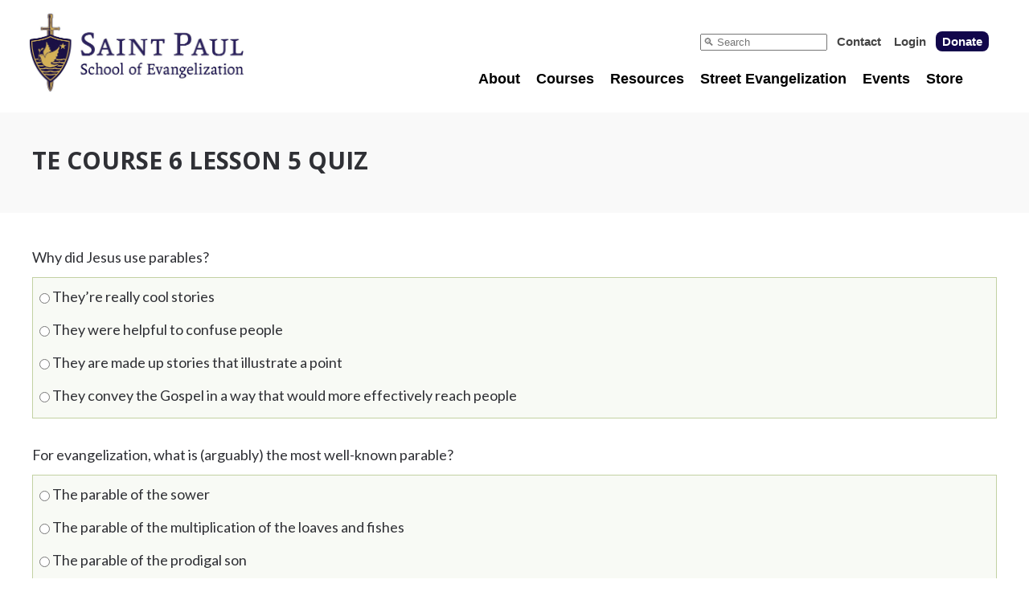

--- FILE ---
content_type: text/html; charset=UTF-8
request_url: https://evangelizationschool.com/quizzes/te-course-6-lesson-5-quiz/
body_size: 24875
content:
<!doctype html>
<html class="no-js" lang="en-US">
<head>

	<meta charset="UTF-8">

	<!-- Always force latest IE rendering engine (even in intranet) -->
	<!--[if IE ]>
	<meta http-equiv="X-UA-Compatible" content="IE=edge">
	<![endif]-->

	
  <meta name="viewport" content="width=device-width, initial-scale=1">

	<title>TE Course 6 Lesson 5 Quiz |  St. Paul School of Evangelization</title>


	<link rel="profile" href="https://gmpg.org/xfn/11" />
	<link rel="pingback" href="https://evangelizationschool.com/xmlrpc.php" />

	<link href="//fonts.googleapis.com/css?family=Lato:400,700,800,900|Open+Sans:400,700,800,900" rel="stylesheet" type="text/css">
	<link href="//maxcdn.bootstrapcdn.com/font-awesome/4.2.0/css/font-awesome.min.css" rel="stylesheet">
	
	<meta name='robots' content='max-image-preview:large' />
<link rel='dns-prefetch' href='//www.google.com' />
<link rel='dns-prefetch' href='//www.googletagmanager.com' />
<link rel='dns-prefetch' href='//stats.wp.com' />
<link rel="alternate" title="oEmbed (JSON)" type="application/json+oembed" href="https://evangelizationschool.com/wp-json/oembed/1.0/embed?url=https%3A%2F%2Fevangelizationschool.com%2Fquizzes%2Fte-course-6-lesson-5-quiz%2F" />
<link rel="alternate" title="oEmbed (XML)" type="text/xml+oembed" href="https://evangelizationschool.com/wp-json/oembed/1.0/embed?url=https%3A%2F%2Fevangelizationschool.com%2Fquizzes%2Fte-course-6-lesson-5-quiz%2F&#038;format=xml" />
<style id='wp-img-auto-sizes-contain-inline-css' type='text/css'>
img:is([sizes=auto i],[sizes^="auto," i]){contain-intrinsic-size:3000px 1500px}
/*# sourceURL=wp-img-auto-sizes-contain-inline-css */
</style>
<link rel='stylesheet' id='optinmonster-memberpress-css' href='https://evangelizationschool.com/wp-content/plugins/optinmonster/assets/dist/css/memberpress.min.css?ver=2.16.22' type='text/css' media='all' />
<link rel='stylesheet' id='mp-theme-css' href='https://evangelizationschool.com/wp-content/plugins/memberpress/css/ui/theme.css?ver=1.12.11' type='text/css' media='all' />
<link rel='stylesheet' id='dashicons-css' href='https://evangelizationschool.com/wp-includes/css/dashicons.min.css?ver=6.9' type='text/css' media='all' />
<link rel='stylesheet' id='wpep-front-style-css' href='https://evangelizationschool.com/wp-content/plugins/wpep/assets/front-themes/renewal/style.css?ver=primary-1.12.27.12' type='text/css' media='all' />
<link rel='stylesheet' id='ec-style-css' href='https://evangelizationschool.com/wp-content/plugins/wpep/interface/style.css?ver=1.12.27.12' type='text/css' media='all' />
<link rel='stylesheet' id='wpep-front-custom-style-css' href='https://evangelizationschool.com/wp-content/uploads/wpep/custom-stylesheet/style-1.12.27.12-renewal.css?ver=1769725032' type='text/css' media='all' />
<style id='wp-emoji-styles-inline-css' type='text/css'>

	img.wp-smiley, img.emoji {
		display: inline !important;
		border: none !important;
		box-shadow: none !important;
		height: 1em !important;
		width: 1em !important;
		margin: 0 0.07em !important;
		vertical-align: -0.1em !important;
		background: none !important;
		padding: 0 !important;
	}
/*# sourceURL=wp-emoji-styles-inline-css */
</style>
<link rel='stylesheet' id='wp-block-library-css' href='https://evangelizationschool.com/wp-includes/css/dist/block-library/style.min.css?ver=6.9' type='text/css' media='all' />
<style id='global-styles-inline-css' type='text/css'>
:root{--wp--preset--aspect-ratio--square: 1;--wp--preset--aspect-ratio--4-3: 4/3;--wp--preset--aspect-ratio--3-4: 3/4;--wp--preset--aspect-ratio--3-2: 3/2;--wp--preset--aspect-ratio--2-3: 2/3;--wp--preset--aspect-ratio--16-9: 16/9;--wp--preset--aspect-ratio--9-16: 9/16;--wp--preset--color--black: #000000;--wp--preset--color--cyan-bluish-gray: #abb8c3;--wp--preset--color--white: #ffffff;--wp--preset--color--pale-pink: #f78da7;--wp--preset--color--vivid-red: #cf2e2e;--wp--preset--color--luminous-vivid-orange: #ff6900;--wp--preset--color--luminous-vivid-amber: #fcb900;--wp--preset--color--light-green-cyan: #7bdcb5;--wp--preset--color--vivid-green-cyan: #00d084;--wp--preset--color--pale-cyan-blue: #8ed1fc;--wp--preset--color--vivid-cyan-blue: #0693e3;--wp--preset--color--vivid-purple: #9b51e0;--wp--preset--gradient--vivid-cyan-blue-to-vivid-purple: linear-gradient(135deg,rgb(6,147,227) 0%,rgb(155,81,224) 100%);--wp--preset--gradient--light-green-cyan-to-vivid-green-cyan: linear-gradient(135deg,rgb(122,220,180) 0%,rgb(0,208,130) 100%);--wp--preset--gradient--luminous-vivid-amber-to-luminous-vivid-orange: linear-gradient(135deg,rgb(252,185,0) 0%,rgb(255,105,0) 100%);--wp--preset--gradient--luminous-vivid-orange-to-vivid-red: linear-gradient(135deg,rgb(255,105,0) 0%,rgb(207,46,46) 100%);--wp--preset--gradient--very-light-gray-to-cyan-bluish-gray: linear-gradient(135deg,rgb(238,238,238) 0%,rgb(169,184,195) 100%);--wp--preset--gradient--cool-to-warm-spectrum: linear-gradient(135deg,rgb(74,234,220) 0%,rgb(151,120,209) 20%,rgb(207,42,186) 40%,rgb(238,44,130) 60%,rgb(251,105,98) 80%,rgb(254,248,76) 100%);--wp--preset--gradient--blush-light-purple: linear-gradient(135deg,rgb(255,206,236) 0%,rgb(152,150,240) 100%);--wp--preset--gradient--blush-bordeaux: linear-gradient(135deg,rgb(254,205,165) 0%,rgb(254,45,45) 50%,rgb(107,0,62) 100%);--wp--preset--gradient--luminous-dusk: linear-gradient(135deg,rgb(255,203,112) 0%,rgb(199,81,192) 50%,rgb(65,88,208) 100%);--wp--preset--gradient--pale-ocean: linear-gradient(135deg,rgb(255,245,203) 0%,rgb(182,227,212) 50%,rgb(51,167,181) 100%);--wp--preset--gradient--electric-grass: linear-gradient(135deg,rgb(202,248,128) 0%,rgb(113,206,126) 100%);--wp--preset--gradient--midnight: linear-gradient(135deg,rgb(2,3,129) 0%,rgb(40,116,252) 100%);--wp--preset--font-size--small: 13px;--wp--preset--font-size--medium: 20px;--wp--preset--font-size--large: 36px;--wp--preset--font-size--x-large: 42px;--wp--preset--spacing--20: 0.44rem;--wp--preset--spacing--30: 0.67rem;--wp--preset--spacing--40: 1rem;--wp--preset--spacing--50: 1.5rem;--wp--preset--spacing--60: 2.25rem;--wp--preset--spacing--70: 3.38rem;--wp--preset--spacing--80: 5.06rem;--wp--preset--shadow--natural: 6px 6px 9px rgba(0, 0, 0, 0.2);--wp--preset--shadow--deep: 12px 12px 50px rgba(0, 0, 0, 0.4);--wp--preset--shadow--sharp: 6px 6px 0px rgba(0, 0, 0, 0.2);--wp--preset--shadow--outlined: 6px 6px 0px -3px rgb(255, 255, 255), 6px 6px rgb(0, 0, 0);--wp--preset--shadow--crisp: 6px 6px 0px rgb(0, 0, 0);}:where(.is-layout-flex){gap: 0.5em;}:where(.is-layout-grid){gap: 0.5em;}body .is-layout-flex{display: flex;}.is-layout-flex{flex-wrap: wrap;align-items: center;}.is-layout-flex > :is(*, div){margin: 0;}body .is-layout-grid{display: grid;}.is-layout-grid > :is(*, div){margin: 0;}:where(.wp-block-columns.is-layout-flex){gap: 2em;}:where(.wp-block-columns.is-layout-grid){gap: 2em;}:where(.wp-block-post-template.is-layout-flex){gap: 1.25em;}:where(.wp-block-post-template.is-layout-grid){gap: 1.25em;}.has-black-color{color: var(--wp--preset--color--black) !important;}.has-cyan-bluish-gray-color{color: var(--wp--preset--color--cyan-bluish-gray) !important;}.has-white-color{color: var(--wp--preset--color--white) !important;}.has-pale-pink-color{color: var(--wp--preset--color--pale-pink) !important;}.has-vivid-red-color{color: var(--wp--preset--color--vivid-red) !important;}.has-luminous-vivid-orange-color{color: var(--wp--preset--color--luminous-vivid-orange) !important;}.has-luminous-vivid-amber-color{color: var(--wp--preset--color--luminous-vivid-amber) !important;}.has-light-green-cyan-color{color: var(--wp--preset--color--light-green-cyan) !important;}.has-vivid-green-cyan-color{color: var(--wp--preset--color--vivid-green-cyan) !important;}.has-pale-cyan-blue-color{color: var(--wp--preset--color--pale-cyan-blue) !important;}.has-vivid-cyan-blue-color{color: var(--wp--preset--color--vivid-cyan-blue) !important;}.has-vivid-purple-color{color: var(--wp--preset--color--vivid-purple) !important;}.has-black-background-color{background-color: var(--wp--preset--color--black) !important;}.has-cyan-bluish-gray-background-color{background-color: var(--wp--preset--color--cyan-bluish-gray) !important;}.has-white-background-color{background-color: var(--wp--preset--color--white) !important;}.has-pale-pink-background-color{background-color: var(--wp--preset--color--pale-pink) !important;}.has-vivid-red-background-color{background-color: var(--wp--preset--color--vivid-red) !important;}.has-luminous-vivid-orange-background-color{background-color: var(--wp--preset--color--luminous-vivid-orange) !important;}.has-luminous-vivid-amber-background-color{background-color: var(--wp--preset--color--luminous-vivid-amber) !important;}.has-light-green-cyan-background-color{background-color: var(--wp--preset--color--light-green-cyan) !important;}.has-vivid-green-cyan-background-color{background-color: var(--wp--preset--color--vivid-green-cyan) !important;}.has-pale-cyan-blue-background-color{background-color: var(--wp--preset--color--pale-cyan-blue) !important;}.has-vivid-cyan-blue-background-color{background-color: var(--wp--preset--color--vivid-cyan-blue) !important;}.has-vivid-purple-background-color{background-color: var(--wp--preset--color--vivid-purple) !important;}.has-black-border-color{border-color: var(--wp--preset--color--black) !important;}.has-cyan-bluish-gray-border-color{border-color: var(--wp--preset--color--cyan-bluish-gray) !important;}.has-white-border-color{border-color: var(--wp--preset--color--white) !important;}.has-pale-pink-border-color{border-color: var(--wp--preset--color--pale-pink) !important;}.has-vivid-red-border-color{border-color: var(--wp--preset--color--vivid-red) !important;}.has-luminous-vivid-orange-border-color{border-color: var(--wp--preset--color--luminous-vivid-orange) !important;}.has-luminous-vivid-amber-border-color{border-color: var(--wp--preset--color--luminous-vivid-amber) !important;}.has-light-green-cyan-border-color{border-color: var(--wp--preset--color--light-green-cyan) !important;}.has-vivid-green-cyan-border-color{border-color: var(--wp--preset--color--vivid-green-cyan) !important;}.has-pale-cyan-blue-border-color{border-color: var(--wp--preset--color--pale-cyan-blue) !important;}.has-vivid-cyan-blue-border-color{border-color: var(--wp--preset--color--vivid-cyan-blue) !important;}.has-vivid-purple-border-color{border-color: var(--wp--preset--color--vivid-purple) !important;}.has-vivid-cyan-blue-to-vivid-purple-gradient-background{background: var(--wp--preset--gradient--vivid-cyan-blue-to-vivid-purple) !important;}.has-light-green-cyan-to-vivid-green-cyan-gradient-background{background: var(--wp--preset--gradient--light-green-cyan-to-vivid-green-cyan) !important;}.has-luminous-vivid-amber-to-luminous-vivid-orange-gradient-background{background: var(--wp--preset--gradient--luminous-vivid-amber-to-luminous-vivid-orange) !important;}.has-luminous-vivid-orange-to-vivid-red-gradient-background{background: var(--wp--preset--gradient--luminous-vivid-orange-to-vivid-red) !important;}.has-very-light-gray-to-cyan-bluish-gray-gradient-background{background: var(--wp--preset--gradient--very-light-gray-to-cyan-bluish-gray) !important;}.has-cool-to-warm-spectrum-gradient-background{background: var(--wp--preset--gradient--cool-to-warm-spectrum) !important;}.has-blush-light-purple-gradient-background{background: var(--wp--preset--gradient--blush-light-purple) !important;}.has-blush-bordeaux-gradient-background{background: var(--wp--preset--gradient--blush-bordeaux) !important;}.has-luminous-dusk-gradient-background{background: var(--wp--preset--gradient--luminous-dusk) !important;}.has-pale-ocean-gradient-background{background: var(--wp--preset--gradient--pale-ocean) !important;}.has-electric-grass-gradient-background{background: var(--wp--preset--gradient--electric-grass) !important;}.has-midnight-gradient-background{background: var(--wp--preset--gradient--midnight) !important;}.has-small-font-size{font-size: var(--wp--preset--font-size--small) !important;}.has-medium-font-size{font-size: var(--wp--preset--font-size--medium) !important;}.has-large-font-size{font-size: var(--wp--preset--font-size--large) !important;}.has-x-large-font-size{font-size: var(--wp--preset--font-size--x-large) !important;}
/*# sourceURL=global-styles-inline-css */
</style>

<style id='classic-theme-styles-inline-css' type='text/css'>
/*! This file is auto-generated */
.wp-block-button__link{color:#fff;background-color:#32373c;border-radius:9999px;box-shadow:none;text-decoration:none;padding:calc(.667em + 2px) calc(1.333em + 2px);font-size:1.125em}.wp-block-file__button{background:#32373c;color:#fff;text-decoration:none}
/*# sourceURL=/wp-includes/css/classic-themes.min.css */
</style>
<link rel='stylesheet' id='aaccstyl-css' href='https://evangelizationschool.com/wp-content/plugins/andre-accordions/aacc-style.css?ver=2.0' type='text/css' media='all' />
<link rel='stylesheet' id='bbp-default-css' href='https://evangelizationschool.com/wp-content/plugins/bbpress/templates/default/css/bbpress.min.css?ver=2.6.14' type='text/css' media='all' />
<link rel='stylesheet' id='contact-form-7-css' href='https://evangelizationschool.com/wp-content/plugins/contact-form-7/includes/css/styles.css?ver=6.1.4' type='text/css' media='all' />
<link rel='stylesheet' id='som_lost_password_style-css' href='https://evangelizationschool.com/wp-content/plugins/frontend-reset-password/assets/css/password-lost.css?ver=6.9' type='text/css' media='all' />
<link rel='stylesheet' id='mdp_css-css' href='https://evangelizationschool.com/wp-content/plugins/memberpress-donation-popups/style.css?ver=2.0' type='text/css' media='all' />
<link rel='stylesheet' id='speislstyl-css' href='https://evangelizationschool.com/wp-content/plugins/spei-stripe-library/speisl-style.css?ver=6.9' type='text/css' media='all' />
<link rel='stylesheet' id='spseb_style-css' href='https://evangelizationschool.com/wp-content/plugins/spse-badges/style.css?ver=1' type='text/css' media='all' />
<link rel='stylesheet' id='spsetpstyl-css' href='https://evangelizationschool.com/wp-content/plugins/spse-teampages/style.css?ver=5.0' type='text/css' media='all' />
<link rel='stylesheet' id='spsetp-px-tabs-css-css' href='https://evangelizationschool.com/wp-content/plugins/spse-teampages/tools/px-toptabs/px-toptabs.css?ver=6.9' type='text/css' media='all' />
<link rel='stylesheet' id='learndash_quiz_front_css-css' href='//evangelizationschool.com/wp-content/plugins/sfwd-lms/themes/legacy/templates/learndash_quiz_front.min.css?ver=4.25.8.1' type='text/css' media='all' />
<link rel='stylesheet' id='learndash_style-css' href='//evangelizationschool.com/wp-content/plugins/sfwd-lms/assets/css/style.min.css?ver=4.25.8.1' type='text/css' media='all' />
<link rel='stylesheet' id='learndash-css' href='//evangelizationschool.com/wp-content/plugins/sfwd-lms/src/assets/dist/css/styles.css?ver=4.25.8.1' type='text/css' media='all' />
<link rel='stylesheet' id='sfwd_front_css-css' href='//evangelizationschool.com/wp-content/plugins/sfwd-lms/assets/css/front.min.css?ver=4.25.8.1' type='text/css' media='all' />
<link rel='stylesheet' id='jquery-dropdown-css-css' href='//evangelizationschool.com/wp-content/plugins/sfwd-lms/assets/css/jquery.dropdown.min.css?ver=4.25.8.1' type='text/css' media='all' />
<link rel='stylesheet' id='learndash_pager_css-css' href='//evangelizationschool.com/wp-content/plugins/sfwd-lms/themes/legacy/templates/learndash_pager.min.css?ver=4.25.8.1' type='text/css' media='all' />
<link rel='stylesheet' id='learndash_template_style_css-css' href='//evangelizationschool.com/wp-content/plugins/sfwd-lms/themes/legacy/templates/learndash_template_style.min.css?ver=4.25.8.1' type='text/css' media='all' />
<link rel='stylesheet' id='learndash_lesson_video-css' href='//evangelizationschool.com/wp-content/plugins/sfwd-lms/themes/legacy/templates/learndash_lesson_video.min.css?ver=4.25.8.1' type='text/css' media='all' />
<link rel='stylesheet' id='learndash-admin-bar-css' href='https://evangelizationschool.com/wp-content/plugins/sfwd-lms/src/assets/dist/css/admin-bar/styles.css?ver=4.25.8.1' type='text/css' media='all' />
<link rel='stylesheet' id='learndash-course-grid-skin-grid-css' href='https://evangelizationschool.com/wp-content/plugins/sfwd-lms/includes/course-grid/templates/skins/grid/style.css?ver=4.25.8.1' type='text/css' media='all' />
<link rel='stylesheet' id='learndash-course-grid-pagination-css' href='https://evangelizationschool.com/wp-content/plugins/sfwd-lms/includes/course-grid/templates/pagination/style.css?ver=4.25.8.1' type='text/css' media='all' />
<link rel='stylesheet' id='learndash-course-grid-filter-css' href='https://evangelizationschool.com/wp-content/plugins/sfwd-lms/includes/course-grid/templates/filter/style.css?ver=4.25.8.1' type='text/css' media='all' />
<link rel='stylesheet' id='learndash-course-grid-card-grid-1-css' href='https://evangelizationschool.com/wp-content/plugins/sfwd-lms/includes/course-grid/templates/cards/grid-1/style.css?ver=4.25.8.1' type='text/css' media='all' />
<link rel='stylesheet' id='parent-style-css' href='https://evangelizationschool.com/wp-content/themes/memberoni/style.css?ver=6.9' type='text/css' media='all' />
<link rel='stylesheet' id='child-style-css' href='https://evangelizationschool.com/wp-content/themes/memberoni-child/style.css?ver=6.9' type='text/css' media='all' />
<link rel='stylesheet' id='gdatt-attachments-css' href='https://evangelizationschool.com/wp-content/plugins/gd-bbpress-attachments/css/front.min.css?ver=4.9.3_b2830_free' type='text/css' media='all' />
<script type="text/javascript" id="nb-jquery" src="https://evangelizationschool.com/wp-includes/js/jquery/jquery.min.js?ver=3.7.1" id="jquery-core-js"></script>
<script type="text/javascript" src="https://evangelizationschool.com/wp-includes/js/jquery/jquery-migrate.min.js?ver=3.4.1" id="jquery-migrate-js"></script>
<script type="text/javascript" src="https://evangelizationschool.com/wp-content/plugins/andre-accordions/aacc.js?ver=2.0" id="aacc_js-js"></script>
<script type="text/javascript" id="spsetp_ajax_photos-js-extra">
/* <![CDATA[ */
var puLocal = {"ajaxurl":"https://evangelizationschool.com/wp-admin/admin-ajax.php"};
//# sourceURL=spsetp_ajax_photos-js-extra
/* ]]> */
</script>
<script type="text/javascript" src="https://evangelizationschool.com/wp-content/plugins/spse-teampages/teampage-management/photo-management.js?ver=5.0" id="spsetp_ajax_photos-js"></script>
<script type="text/javascript" src="https://evangelizationschool.com/wp-content/plugins/spse-teampages/teampage-management/heic-converter.js?ver=5.0" id="spsetp_heic_converter-js"></script>

<!-- Google tag (gtag.js) snippet added by Site Kit -->
<!-- Google Analytics snippet added by Site Kit -->
<script type="text/javascript" src="https://www.googletagmanager.com/gtag/js?id=G-D73J2KCEDY" id="google_gtagjs-js" async></script>
<script type="text/javascript" id="google_gtagjs-js-after">
/* <![CDATA[ */
window.dataLayer = window.dataLayer || [];function gtag(){dataLayer.push(arguments);}
gtag("set","linker",{"domains":["evangelizationschool.com"]});
gtag("js", new Date());
gtag("set", "developer_id.dZTNiMT", true);
gtag("config", "G-D73J2KCEDY");
//# sourceURL=google_gtagjs-js-after
/* ]]> */
</script>
<link rel="https://api.w.org/" href="https://evangelizationschool.com/wp-json/" /><link rel="alternate" title="JSON" type="application/json" href="https://evangelizationschool.com/wp-json/wp/v2/sfwd-quiz/14443" /><link rel="EditURI" type="application/rsd+xml" title="RSD" href="https://evangelizationschool.com/xmlrpc.php?rsd" />
<link rel="canonical" href="https://evangelizationschool.com/quizzes/te-course-6-lesson-5-quiz/" />
<link rel='shortlink' href='https://evangelizationschool.com/?p=14443' />
<style>
.som-password-error-message,
.som-password-sent-message {
	background-color: #2679ce;
	border-color: #2679ce;
}
</style>
<meta name="generator" content="Site Kit by Google 1.170.0" /><script id='pixel-script-poptin' src='https://cdn.popt.in/pixel.js?id=7206fec4356cf' async='true'></script> 	<style>img#wpstats{display:none}</style>
		<style type="text/css">.recentcomments a{display:inline !important;padding:0 !important;margin:0 !important;}</style><link rel="icon" href="https://evangelizationschool.com/wp-content/uploads/2018/05/cropped-SP01-1-e1527595714476-32x32.png" sizes="32x32" />
<link rel="icon" href="https://evangelizationschool.com/wp-content/uploads/2018/05/cropped-SP01-1-e1527595714476-192x192.png" sizes="192x192" />
<link rel="apple-touch-icon" href="https://evangelizationschool.com/wp-content/uploads/2018/05/cropped-SP01-1-e1527595714476-180x180.png" />
<meta name="msapplication-TileImage" content="https://evangelizationschool.com/wp-content/uploads/2018/05/cropped-SP01-1-e1527595714476-270x270.png" />
		<style type="text/css" id="wp-custom-css">
			.page-id-25 {
	background-image: url('URL');
	background-repeat: no-repeat;
	background-position: left center;
}

button {
	border-radius: 4px;
	color: white;
	background-color: #14044C;
	border: none;
	padding: 4px 6px;
	font-size: 20px;
	cursor: pointer;
}

button:hover {
	color: #F9AE3E;
}

.embed-container {
	position: relative;
	padding-bottom: 56.25%;
/* 16:9 */
	height: 0;
}

.embed-container iframe {
	position: absolute;
	top: 0;
	left: 0;
	width: 100%;
	height: 100%;
}

@media only screen and (min-width: 769px) {
	.page-id-1789 h3 {
		font-family: lato;
	}
	
	.page-id-1789 .page_title {
		padding: 45px 0;
	/* Permalink - use to edit and share this gradient: http://colorzilla.com/gradient-editor/#d9af68+0,7db9e8+100&1+0,0+100 */
		background: -moz-linear-gradient(top,rgba(217,175,104,1) 0%,rgba(125,185,232,0) 100%);
	/* FF3.6-15 */
		background: -webkit-linear-gradient(top,rgba(217,175,104,1) 0%,rgba(125,185,232,0) 100%);
	/* Chrome10-25,Safari5.1-6 */
		background: linear-gradient(to bottom,rgba(217,175,104,1) 0%,rgba(125,185,232,0) 100%);
	/* W3C, IE10+, FF16+, Chrome26+, Opera12+, Safari7+ */
		filter: progid:DXImageTransform.Microsoft.gradient(startColorstr='#d9af68',endColorstr='#007db9e8',GradientType=0);
	/* IE6-9 */
	/* background-color: #d4b060; 
				background-color: #bababa; */
		padding: 35px;
		font-family: lato !important;
	}
	
	.page-id-1789  .inner h1 {
		font-family: lato !important;
		font-weight: 900;
		font-size: 34px;
		text-transform: uppercase;
	}
	
	.page-id-1789 #nav_main ul li {
		font-family: lato !important;
		font-size: 23px;
	}
	
	.twothirds {
		font-family: 'Open Sans', sans-serif;
		position: relative;
		display: block;
		width: 60%;
		float: left;
	}
	
	.onethird {
		position: relative;
		display: block;
		width: 33%;
		float: left;
	}
	
	.onethirdwithborder {
		position: relative;
		display: block;
		width: 50%;
		float: left;
		text-align: center;
		margin-top: 10px;
	}
	
	.myboxonthesideleft {
		border: 3px solid #003070;
		margin-right: 10px;
		padding: 28px 15px;
	}
	
	.myboxonthesideright {
		border: 3px solid #003070;
		padding: 28px 15px;
	}
	
	.colorboxblue {
		background-color: #14044c;
		padding: 39px 0;
		margin-top: 0;
	}
	
	.colorboxblue h3 {
		text-align: center;
		font-size: 36px;
		color: #fff;
		font-weight: 900;
	}
	
	.myboxontheside {
		border: 3px solid #003070;
		padding: 25px 15px;
		margin: 0 0 10px 20px;
	}
	
	.myboxontheside p {
		font-size: 20px;
		line-height: 28px;
		text-align: center;
		color: #000;
		margin: 20px 0;
	}
	
	.myboxontheside h3 {
		font-weight: 900;
		font-size: 32px;
	}
	
	.myboxontheside a {
		margin-top: 60px !important;
		font-size: 24px;
		color: #fff;
		text-transform: uppercase;
		padding: 7px 15px;
		background-color: #d4b060;
	}
}

/* MOBILE */
@media only screen and (max-width: 768px) {
	.page-id-1789 h3 {
		font-family: lato;
	}
	
	.page-id-1789 .page_title {
		padding: 45px 0;
		background-color: #d4b060;
		padding: 35px;
		font-family: lato !important;
	}
	
	.page-id-1789  .inner h1 {
		font-family: lato !important;
		font-weight: 900;
		font-size: 34px;
		text-transform: uppercase;
	}
	
	.page-id-1789 #nav_main ul li {
		font-family: lato !important;
		font-size: 20px;
	}
	
	.twothirds {
		font-family: 'Open Sans', sans-serif;
		position: relative;
		display: block;
		width: 100%;
	}
	
	.onethird {
		position: relative;
		display: block;
		width: 100%;
	}
	
	.colorboxblue {
		margin: -15px 0 20px;
		background-color: #14044c;
		padding: 40px 0;
	}
	
	.colorboxblue h3 {
		text-align: center;
		font-size: 30px;
		color: #fff;
		font-weight: 900;
	}
	
	.myboxontheside {
		border: 3px solid #003070;
		padding: 15px;
		margin: 0 0 10px;
		clear: both;
	}
	
	.myboxontheside p {
		font-size: 20px;
		line-height: 28px;
		text-align: center;
		color: #000;
		margin: 20px 0;
	}
	
	.myboxontheside h3 {
		font-weight: 900;
		font-size: 32px;
	}
	
	.myboxontheside a {
		margin-top: 60px !important;
		font-size: 24px;
		color: #fff;
		text-transform: uppercase;
		padding: 7px 15px;
		background-color: #d4b060;
	}
}

/* EXISTING CODE */
.bluebutton {
	-webkit-transition-duration: .3s;
	transition-duration: .3s;
	border-radius: 8px;
}

.bluebutton:hover {
	color: #0000ff;
}

.divboxtwothird {
	display: inline-block;
	color: black;
	background-color: white;
	min-width: 360px;
	width: 60%;
	padding: 24px;
	margin: 2%;
	border-radius: 8px;
	vertical-align: top;
}

.divboxthirdwhite {
	display: inline-block;
	color: white;
	background-color: #003070;
	min-width: 200px;
	min-height: 480px;
	width: 30%;
	padding: 24px;
	margin: 1%;
	border-radius: 8px;
	vertical-align: top;
	border-style: solid;
	border-width: 3px;
	border-color: black;
}

.divboxthird {
	display: inline-block;
	color: white;
	background-color: #003070;
	min-width: 200px;
	min-height: 480px;
	width: 30%;
	padding: 24px;
	margin: 1%;
	border-radius: 8px;
	vertical-align: middle;
	border-style: solid;
	border-width: 3px;
	border-color: black;
}

.divboxhalf {
	display: inline-block;
	color: white;
	background-color: #14044c;
	min-width: 200px;
	min-height: 480px;
	width: 45%;
	padding: 24px;
	margin: 2%;
	border-radius: 8px;
	vertical-align: middle;
	border-width: 3px;
	border-color: black;
	border-style: solid;
}

.divnorm {
	display: inline-block;
	background-color: #000080;
	min-width: 200px;
	min-height: 500px;
	width: 23%;
	padding: 20px 8px;
	margin: .25%;
	border-radius: 8px;
	vertical-align: middle;
	border: 3px;
	border-color: white;
}

.divhi {
	display: inline-block;
	background-color: #0090a0;
	min-width: 200px;
	min-height: 500px;
	width: 25%;
	padding: 28px 12px;
	margin: .25%;
	border-radius: 8px;
	vertical-align: top;
}

.divwide {
	display: inline-block;
	background-color: #0040a0;
	min-width: 250px;
	min-height: 700px;
	width: 31%;
	padding: 32px;
	margin: 1%;
	border-radius: 8px;
	vertical-align: top;
}

.divbutton {
	border-radius: 4px;
	color: white;
	background-color: #14044C;
	border: none;
	padding: 8px;
	font-size: 20px;
	cursor: pointer;
	display: inline-block;
}

.divbutton:hover {
	color: #F9AE3E;
}

#mepr_payment_method-pj8bvi-2n4 {
	display: none;
}

#mepr-account-subscriptions {
	text-indent: -9999px;
	line-height: 0;
}

#mepr-account-subscriptions::after {
	content: 'Donation Pledge';
	text-indent: 0;
	display: block;
	line-height: initial;
}

#mepr-account-payments {
	text-indent: -9999px;
	line-height: 0;
}

#mepr-account-payments::after {
	content: 'Payment History';
	text-indent: 0;
	display: block;
	line-height: initial;
}

.mepr-account-row-action {
	padding: 4px;
	margin: 8px;
	border: 2px solid blue;
	border-radius: 4px;
}

.avatar {
	display: none;
}

.user_name::after {
	content: "\25BC";
}

.user_name {
	color: darkblue;
}

.no_edit {
	cursor: not-allowed;
	color: #444;
	background-color: #bbb;
	border-style: none;
}

#mepr-edit-form {
	display: inline-block;
	background-color: blue;
	padding: 12px;
}
.footerLinks {
	text-decoration: none;
}
.footerLinks:hover {
	text-decoration: underline;
}

.bbp-breadcrumb {
	display: none;
}
.mepr-login-link {
	display: none;
}
.regrButton {
	background-color: #F9AE3E;
	padding-top: 10px;
	padding-bottom: 10px;
	padding-left: 30px;
	padding-right: 30px;
	text-align: center;
	font-family: Lato;
	font-size: 18px;
	font-weight: 800;
	color: white
}
.regrButton:hover {
	background-color: #14044c;
	color: white;
}
.danzButtons {
	display: inline-block;
	background-color: #14044c;
	text-transform: uppercase;
	cursor: pointer;
	color: white;
	padding: 10px;
	margin: 20px;
}
.danzButtons:hover {
	background-color: #666666;
}

.wpep-hidden > .embed-vimeo > iframe {
	height: 0px !important;
	width: 100%;
	transition: height 0.5s;
}

.wpep-visible > .embed-vimeo > iframe {
	height: auto;
	width: 100%;
	transition: height 0.5s;
}

.wpep-hidden > .embed-vimeo > iframe {
	height: 0px !important;
	width: 100%;
	transition: height 0.5s;
}

.wpep-visible > .embed-vimeo > iframe {
	height: auto;
	width: 100%;
	transition: height 0.5s;
}

.wpep-hidden > div > iframe {
	height: 0px !important;
	width: 100%;
	transition: height 0.5s;
}

.wpep-visible > div > iframe {
	height: 550px !important;
	width: 100%;
	transition: height 0.5s;
}

.wpep-hidden > div > span > iframe {
	height: 0px !important;
	width: 100%;
	transition: height 0.5s;
}

.wpep-visible > div > span > iframe {
	height: 550px !important;
	width: 100%;
	transition: height 0.5s;
}

@media only screen and (max-width: 820px) {
  .wpep-visible > div > iframe {
	  height: 350px !important;
	  width: 100%;
	  transition: height 0.5s;
  }
}



/* --- Gravity Forms --- */

.gform_required_legend {
	display: none;
}

/* Gravity Forms Default */
.gfield input, .gfield select, .gfield textarea {
  border: 1px solid black;
  border-radius: 0px;
  box-sizing: border-box !important;
	padding: 16px !important;
}

.gform_wrapper .button {
  border: 2px solid #150349;
  border-radius: 6px;
  box-sizing: border-box;
	font-size: 20px;
	color: #150349;
	background-color: white;
	padding: 16px 16px;
	cursor: pointer;
}

.gform_wrapper .button:hover {
	background-color: #150349;
	color: white;
}

.gform_spse_wheat input, .gform_spse_wheat select, .gform_spse_wheat textarea {
  border: 2px solid #D3AB67 !important;
  border-radius: 6px !important;
}


.gform_spse_dark input, .gform_spse_dark select, .gform_spse_dark textarea {
  border: 1px solid #444 !important;
  border-radius: 6px !important;
	opacity: 0.8;
	background-color: #444 !important;
	color: white !important;
}

.gform_spse_dark input::placeholder, .gform_spse_dark select::placeholder, .gform_spse_dark textarea::placeholder {
	color: #ddd !important;
}

.gform_spse_flat input, .gform_spse_flat select, .gform_spse_flat textarea {
  border: 1px solid #eee !important;
  border-radius: 0px !important;
	background-color: #eee !important;
	color: black !important;
	text-transform: uppercase;
}

.gform_spse_flat input:focus, .gform_spse_flat select:focus, .gform_spse_flat textarea:focus {
	background-color: white !important;
  border: 1px solid #eee !important;
}

.gform_spse_flat input::placeholder, .gform_spse_flat select::placeholder, .gform_spse_flat textarea::placeholder {
	color: #777 !important;
	text-transform: uppercase;
}

.gform_spse_grey input, .gform_spse_grey select, .gform_spse_grey textarea {
  border: 1px solid #eee  !important;
  border-radius: 6px !important;
	background-color: #eee !important;
	color: black !important;
}

.gform_spse_grey input:focus, .gform_spse_grey select:focus, .gform_spse_grey textarea:focus {
	background-color: white !important;
  border: 1px solid #eee !important;
}

.gform_spse_grey input::placeholder, .gform_spse_grey select::placeholder, .gform_spse_grey textarea::placeholder {
	color: #777 !important;
}

#gform_submit_button_15,
#gform_submit_button_16,
#gform_submit_button_17 {
  border: 2px solid #D3AB67;
  border-radius: 6px;
  box-sizing: border-box;
	font-size: 20px;
	color: #D3AB67;
	padding: 16px 16px;
	cursor: pointer;
}

#gform_submit_button_15:hover,
#gform_submit_button_16:hover,
#gform_submit_button_17:hover {
  border: 2px solid #D3AB67;
	background-color: #D3AB67;
}

#gform_submit_button_18, #gform_submit_button_18:hover {
	color: white;
	background-color: #D3AB67;
	border-radius: 0px;
	border: none;
	text-transform: uppercase;
}

#gform_submit_button_14,
#gform_submit_button_19, #gform_submit_button_20, #gform_submit_button_21 {
	color: #30577A;
	background-color: white;
	border-radius: 0px;
	border: 2px solid #9DBDEC;
	text-transform: uppercase;
}

#gform_submit_button_14:hover,
#gform_submit_button_19:hover, #gform_submit_button_20:hover, #gform_submit_button_21:hover {
	background-color: #30577A;
	color: white;
	border-radius: 0px;
	border: 2px solid #9DBDEC;
	text-transform: uppercase;
}
		</style>
		
	<link rel="stylesheet" href="https://evangelizationschool.com/wp-content/themes/memberoni-child/style.css?v=1.4.7" />

	    <style>
    .blue{color:#14044c}.orange{color:}.green{color:}.yellow{color:}h1.page-title{color:#14044c}h1.page-title a{color:#14044c}h1.page-title a:hover{color:}h2.page-title{background-color:;}a{color:}a:hover{color:}.bigbutton,.button,a.atcb-link,a.button{background:;color:#fff;}.bigbutton:hover,.button:hover,a.atcb-link:hover,a.button:hover{background:}.bigbutton.inactive,.button.inactive,a.atcb-link.inactive,a.button.inactive{background-color:}.bigbutton.button-orange,.button.button-orange,a.atcb-link.button-orange,a.button.button-orange{background-color:}.bigbutton.button-orange:hover,.button.button-orange:hover,a.atcb-link.button-orange:hover,a.button.button-orange:hover{background-color:}#header{background-color:#ffffff;}#header .user_profile nav.member_menu{background:}#header .user_profile nav.member_menu ul li a:hover{background-color:}#nav_main{background-color:#14044c}#nav_main ul li:hover a{color:}#nav_main ul ul{background:#14044c}#nav_main ul ul li:hover{background-color:}#nav_main ul#menu-main-menu>li.current-menu-item>a,#nav_main ul#menu-main-menu>li.highlight>a{background-color:;}#nav_main ul#menu-main-menu>li.current-menu-item>a:hover,#nav_main ul#menu-main-menu>li.highlight>a:hover{background-color:}#nav_main ul#menu-main-menu>li.highlight_alt a{color:}ol.commentlist li div.comment-meta a{color:}nav#lesson_categories ul li a{color:#14044c;}nav#lesson_categories ul li a:hover{background-color:}nav#lesson_categories ul li a.active{background-color:;}nav#lesson_categories ul li.view_all a{background-color:#14044c;}nav#lesson_categories ul li.view_all a.active{background-color:}nav#lesson_categories ul li.view_all a:hover{color:}.course-listing .course-thumb .coming-soon-overlay .coming-soon-message{background-color:;}.course-listing .course-content h4 a{color:#14044c}.course-listing.training_listing.listing_history .course-thumb span.viewed_time{background-color:}.course-listing.training_listing.listing_history h6{color:}.course-listing.training_listing.listing_history h6 a{color:}#lesson_list li:hover{color:}.article.article-listing{border-bottom:1px solid #14044c}.article h1.article_title{color:#14044c}.article h1.article_title a{color:#14044c}.article h1.article_title a:hover{color:}#course_lesson_box ul.course_lesson_list li a{color:#14044c}#course_lesson_box ul.course_lesson_list li a:hover{background-color:}#course_lesson_box ul.course_lesson_list li.active{background-color:;}#course_lesson_box h1{background-color:#14044c}#footer{background-color:#14044c;}.button.addthisevent-drop{background-color:!important;}.dashboard_account .user_account .user_details h1{color:}.dashboard_account ul.user_account_links li a{background-color:#14044c}.dashboard_account ul.user_account_links li a:hover{background-color:}.dashboard .dashboard_sections .section_block h1 a{color:#14044c}.dashboard .dashboard_sections .section_block h1 a:hover{color:}.dashboard .dashboard_bottom .section_title{border-bottom:1px solid #14044c}.dashboard .dashboard_bottom .section_title.title_orange{border-color:}.dashboard .dashboard_bottom .section_title.title_blue{border-color:}.dashboard .dashboard_bottom .section_title.title_yellow{border-color:}.dashboard .dashboard_bottom .section_title.title_green{border-color:}.dashboard .dashboard_bottom .recent_content .content_details h1 a{color:#14044c}.dashboard .dashboard_bottom .recent_content .content_details h1 a:hover{color:}.sidebar aside h3 a{color:#14044c}.sidebar aside h3 a:hover{color:}.nav-links .nav-next a,.nav-links .nav-previous a{background-color:}.gforms_confirmation_message{border-bottom:8px solid }.highlight{border:3px solid ;}.highlight.highlight_orange{border-color:;}.highlight.highlight_blue{border-color:#14044c;}.highlight.highlight_green{border-color:;}.highlight a:hover{text-decoration:underline}form input[type=submit]{background:;}form input[type=submit]:hover{background:#14044c}form input[type=submit].inactive{background-color:}form input[type=submit].button-orange{background-color:}form input[type=submit].button-orange:hover{background-color:}.mp_wrapper table th,.mp_wrapper table thead{background-color:;border:1px solid #14044c;text-shadow:1px 1px 0 #14044c;border-bottom:3px solid #14044c}.mepr-login-actions a[href$='action=newpassword'],.mepr-login-actions a[href$='action=forgot_password'],.mp_wrapper a[href$='action=newpassword'],.mp_wrapper a[href$='action=forgot_password']{background:;}.mepr-login-actions a[href$='action=newpassword']:hover,.mepr-login-actions a[href$='action=forgot_password']:hover,.mp_wrapper a[href$='action=newpassword']:hover,.mp_wrapper a[href$='action=forgot_password']:hover{background:#14044c}.mepr-login-actions a[href$='action=newpassword'].inactive,.mepr-login-actions a[href$='action=forgot_password'].inactive,.mp_wrapper a[href$='action=newpassword'].inactive,.mp_wrapper a[href$='action=forgot_password'].inactive{background-color:}.mepr-login-actions a[href$='action=newpassword'].button-orange,.mepr-login-actions a[href$='action=forgot_password'].button-orange,.mp_wrapper a[href$='action=newpassword'].button-orange,.mp_wrapper a[href$='action=forgot_password'].button-orange{background-color:}.mepr-login-actions a[href$='action=newpassword'].button-orange:hover,.mepr-login-actions a[href$='action=forgot_password'].button-orange:hover,.mp_wrapper a[href$='action=newpassword'].button-orange:hover,.mp_wrapper a[href$='action=forgot_password'].button-orange:hover{background-color:}#mepr-member-account-wrapper input[type=submit],#mepr_loginform input[type=submit],.mepr-signup-form input[type=submit],.mp_wrapper form input[type=submit]{background:;}#mepr-member-account-wrapper input[type=submit]:hover,#mepr_loginform input[type=submit]:hover,.mepr-signup-form input[type=submit]:hover,.mp_wrapper form input[type=submit]:hover{background:#14044c}#mepr-member-account-wrapper input[type=submit].inactive,#mepr_loginform input[type=submit].inactive,.mepr-signup-form input[type=submit].inactive,.mp_wrapper form input[type=submit].inactive{background-color:}#mepr-member-account-wrapper input[type=submit].button-orange,#mepr_loginform input[type=submit].button-orange,.mepr-signup-form input[type=submit].button-orange,.mp_wrapper form input[type=submit].button-orange{background-color:}#mepr-member-account-wrapper input[type=submit].button-orange:hover,#mepr_loginform input[type=submit].button-orange:hover,.mepr-signup-form input[type=submit].button-orange:hover,.mp_wrapper form input[type=submit].button-orange:hover{background-color:}#mepr_loginform .mepr_price_cell,.mepr-signup-form .mepr_price_cell{color:#14044c}#mepr-member-account-wrapper #mepr-account-nav span.mepr-active-nav-tab a,.mp_wrapper #mepr-account-nav span.mepr-active-nav-tab a{background-color:;}.gform_wrapper form input[type=submit]{background:;}.gform_wrapper form input[type=submit]:hover{background:#14044c}.gform_wrapper form input[type=submit].inactive{background-color:}.gform_wrapper form input[type=submit].button-orange{background-color:}.gform_wrapper form input[type=submit].button-orange:hover{background-color:}.mobile-nav{background-color:#14044c}#buddypress .comment-reply-link,#buddypress .generic-button a,#buddypress a.button,#buddypress button,#buddypress input[type=button],#buddypress input[type=reset],#buddypress input[type=submit],#buddypress ul.button-nav li a,a.bp-title-button{background:;}#buddypress .comment-reply-link:hover,#buddypress .generic-button a:hover,#buddypress a.button:hover,#buddypress button:hover,#buddypress input[type=button]:hover,#buddypress input[type=reset]:hover,#buddypress input[type=submit]:hover,#buddypress ul.button-nav li a:hover,a.bp-title-button:hover{background:#14044c}#buddypress .comment-reply-link.inactive,#buddypress .generic-button a.inactive,#buddypress a.button.inactive,#buddypress button.inactive,#buddypress input[type=button].inactive,#buddypress input[type=reset].inactive,#buddypress input[type=submit].inactive,#buddypress ul.button-nav li a.inactive,a.bp-title-button.inactive{background-color:}#buddypress .comment-reply-link.button-orange,#buddypress .generic-button a.button-orange,#buddypress a.button.button-orange,#buddypress button.button-orange,#buddypress input[type=button].button-orange,#buddypress input[type=reset].button-orange,#buddypress input[type=submit].button-orange,#buddypress ul.button-nav li a.button-orange,a.bp-title-button.button-orange{background-color:}#buddypress .comment-reply-link.button-orange:hover,#buddypress .generic-button a.button-orange:hover,#buddypress a.button.button-orange:hover,#buddypress button.button-orange:hover,#buddypress input[type=button].button-orange:hover,#buddypress input[type=reset].button-orange:hover,#buddypress input[type=submit].button-orange:hover,#buddypress ul.button-nav li a.button-orange:hover,a.bp-title-button.button-orange:hover{background-color:}.course-listing .course_completion{background-color:;}.course-listing .course_completion.completed{background-color:#14044c}.lesson_downloads h2,.jumplinks h3 {background-color: #14044c;}.lesson_downloads .download_links a span.download_type {background-color: ; }.lesson_downloads .download_links a:hover {color:;}
        #course_lesson_box.course_downloads .download_type {color: ;}#course_lesson_box ul.course_lesson_list li ul.sub-menu li a:hover {background-color: ;}#course_lesson_box ul.course_lesson_list li.menu-item-has-children > a {background-color: ;}
    </style>


	<style>body,.jumplinks h3,.lesson_downloads,.lesson_downloads h2,#course_lesson_box h1,.button.addthisevent-drop span {font-family:"Lato";}.mp_wrapper table thead,.mp_wrapper table th,.allcaps,h1,h2,h3,h4,h5,h6 {font-family:"Open Sans";text-transform:uppercase;}.mepr-login-actions a[href$="action=forgot_password"],.mepr-login-actions a[href$="action=newpassword"],.mp-wrapper a[href$="action=forgot_password"],.mp-wrapper a[href$="action=newpassword"],.nav-links .nav-next a,.nav-links .nav-previous a,form input[type=submit],a.button,.button,.bigbutton,a.atcb-link,.button.addthisevent-drop,#buddypress .comment-reply-link, #buddypress .generic-button a, #buddypress a.button, #buddypress button, #buddypress input[type=button], #buddypress input[type=reset], #buddypress input[type=submit], #buddypress ul.button-nav li a, a.bp-title-button {font-family:"Open Sans";}#nav_main,#main_menu{font-family:"Open Sans";}</style>

	    <script defer src="https://evangelizationschool.com/wp-content/themes/memberoni/scripts/jquery.fitvids.min.js"></script>
	    <script>
			jQuery(document).ready(function(){
			    jQuery(".lesson_video").fitVids();
			    jQuery(".lesson_content").fitVids();
					jQuery( "div.user_profile" ).click(function() {
				  jQuery( this ).toggleClass( "member_menu_active" );
				});
			});
		</script>

		
	
	    



	<style>
		@media only screen and (min-width: 600px) {
			#header h1, #header h1 a {
				;
				width:100%; max-width:350px;
				;
			}
		}
	</style>


<link rel='stylesheet' id='wp-jquery-ui-dialog-css' href='https://evangelizationschool.com/wp-includes/css/jquery-ui-dialog.min.css?ver=6.9' type='text/css' media='all' />
</head>

<body data-rsssl=1 class="nb-3-3-8 nimble-no-local-data-skp__post_sfwd-quiz_14443 nimble-no-group-site-tmpl-skp__all_sfwd-quiz wp-singular sfwd-quiz-template-default single single-sfwd-quiz postid-14443 wp-theme-memberoni wp-child-theme-memberoni-child sek-hide-rc-badge learndash-cpt learndash-cpt-sfwd-quiz learndash-template-legacy learndash-cpt-sfwd-quiz-14443-current learndash-embed-responsive">

	
	<header id="header">
		<div class="inner clearfix">
						
		<h1><a href="https://evangelizationschool.com" title="St. Paul School of Evangelization" rel="home" style="background-image:url(https://evangelizationschool.com/wp-content/uploads/2018/12/school_logo.png);">St. Paul School of Evangelization</a></h1>
		

		
		</div>
	</header>	

            <nav id="nav_main" style="display: none;">
			<div class="menu-navigation-public-container"><ul id="menu-main-menu" class="menu"><li id="menu-item-843" class="menu-item menu-item-type-post_type menu-item-object-page menu-item-has-children menu-item-843"><a href="https://evangelizationschool.com/about/">About</a>
<ul class="sub-menu">
	<li id="menu-item-13237" class="menu-item menu-item-type-post_type menu-item-object-page menu-item-13237"><a href="https://evangelizationschool.com/pledge-old/">Donate</a></li>
	<li id="menu-item-9906" class="menu-item menu-item-type-post_type menu-item-object-page menu-item-9906"><a href="https://evangelizationschool.com/about/">About</a></li>
	<li id="menu-item-9909" class="menu-item menu-item-type-custom menu-item-object-custom menu-item-9909"><a href="https://streetevangelization.com/our-faith/">Our Faith</a></li>
	<li id="menu-item-9908" class="menu-item menu-item-type-post_type menu-item-object-page menu-item-9908"><a href="https://evangelizationschool.com/our-approach/">Our Approach</a></li>
	<li id="menu-item-5316" class="menu-item menu-item-type-custom menu-item-object-custom menu-item-5316"><a href="https://stpaulevangelization.com/onsite-school/">Parish Schools</a></li>
	<li id="menu-item-9910" class="menu-item menu-item-type-post_type menu-item-object-page menu-item-9910"><a href="https://evangelizationschool.com/about-our-instructors/">Our Instructors</a></li>
	<li id="menu-item-5344" class="menu-item menu-item-type-custom menu-item-object-custom menu-item-5344"><a href="https://streetevangelization.com/contact-us/">Contact Us</a></li>
</ul>
</li>
<li id="menu-item-3417" class="menu-item menu-item-type-post_type menu-item-object-page menu-item-has-children menu-item-3417"><a href="https://evangelizationschool.com/spse-courses/">Courses</a>
<ul class="sub-menu">
	<li id="menu-item-9911" class="menu-item menu-item-type-custom menu-item-object-custom menu-item-9911"><a href="https://evangelizationschool.com/spse-courses/">Courses</a></li>
	<li id="menu-item-9913" class="menu-item menu-item-type-post_type menu-item-object-page menu-item-9913"><a href="https://evangelizationschool.com/spse-courses/introduction-to-evangelization-video-series/">Intro to Evangelization</a></li>
	<li id="menu-item-9912" class="menu-item menu-item-type-post_type menu-item-object-page menu-item-9912"><a href="https://evangelizationschool.com/spse-courses/one-good-reason-video-series/">One Good Reason</a></li>
	<li id="menu-item-14092" class="menu-item menu-item-type-post_type menu-item-object-page menu-item-14092"><a href="https://evangelizationschool.com/spse-courses/theology-of-evangelization-video-series/">Theology of Evangelization</a></li>
	<li id="menu-item-9914" class="menu-item menu-item-type-post_type menu-item-object-courses menu-item-9914"><a href="https://evangelizationschool.com/course/10-ways-to-be-a-better-evangelist/">10 Ways to Be a Better Evangelist</a></li>
	<li id="menu-item-9915" class="menu-item menu-item-type-custom menu-item-object-custom menu-item-9915"><a href="https://evangelizationschool.com/spse-courses/">More</a></li>
</ul>
</li>
<li id="menu-item-2676" class="menu-item menu-item-type-post_type menu-item-object-page menu-item-has-children menu-item-2676"><a href="https://evangelizationschool.com/resources/">Resources</a>
<ul class="sub-menu">
	<li id="menu-item-5319" class="menu-item menu-item-type-custom menu-item-object-custom menu-item-5319"><a href="https://evangelizationschool.com/resources/">Partner Resources</a></li>
	<li id="menu-item-5318" class="menu-item menu-item-type-custom menu-item-object-custom menu-item-5318"><a href="https://evangelizationschool.com/forum-home/">Forums</a></li>
	<li id="menu-item-5320" class="menu-item menu-item-type-custom menu-item-object-custom menu-item-5320"><a href="https://evangelizationschool.com/group-training/">Introduction to Evangelization Group Training</a></li>
	<li id="menu-item-14106" class="menu-item menu-item-type-custom menu-item-object-custom menu-item-14106"><a href="https://theologyforevangelists.com/">Theology for Evangelists Blog</a></li>
	<li id="menu-item-5322" class="menu-item menu-item-type-custom menu-item-object-custom menu-item-5322"><a href="https://evangelizationschool.com/free-videos-ebooks/">Free Videos &#038; eBooks</a></li>
	<li id="menu-item-9917" class="menu-item menu-item-type-custom menu-item-object-custom menu-item-9917"><a href="https://evangelizationschool.com/archived-training/">Past Trainings</a></li>
</ul>
</li>
<li id="menu-item-5324" class="menu-item menu-item-type-custom menu-item-object-custom menu-item-has-children menu-item-5324"><a href="https://streetevangelization.com/">Street Evangelization</a>
<ul class="sub-menu">
	<li id="menu-item-9918" class="menu-item menu-item-type-custom menu-item-object-custom menu-item-9918"><a href="https://streetevangelization.com/">Street Evangelization</a></li>
	<li id="menu-item-5330" class="menu-item menu-item-type-custom menu-item-object-custom menu-item-5330"><a href="https://streetevangelization.com/get-involved/">Get Involved</a></li>
	<li id="menu-item-5331" class="menu-item menu-item-type-custom menu-item-object-custom menu-item-5331"><a href="https://streetevangelization.com/locations/">Locations</a></li>
	<li id="menu-item-5332" class="menu-item menu-item-type-custom menu-item-object-custom menu-item-5332"><a href="https://stpaulevangelization.com/teams-and-team-leaders/">Teams &#038; Team Leaders</a></li>
	<li id="menu-item-5333" class="menu-item menu-item-type-custom menu-item-object-custom menu-item-5333"><a href="https://stpaulevangelization.com/spse-missionaries/">Missionaries</a></li>
	<li id="menu-item-5336" class="menu-item menu-item-type-custom menu-item-object-custom menu-item-5336"><a href="https://evangelizationschool.com/team-leader-homepage/">Team Leader Homepage</a></li>
	<li id="menu-item-10144" class="menu-item menu-item-type-custom menu-item-object-custom menu-item-10144"><a href="https://streetevangelization.com/prayer-requests/">Prayer Requuests</a></li>
</ul>
</li>
<li id="menu-item-5326" class="menu-item menu-item-type-custom menu-item-object-custom menu-item-has-children menu-item-5326"><a href="https://stpaulevangelization.com/events-schedule/">Events</a>
<ul class="sub-menu">
	<li id="menu-item-9919" class="menu-item menu-item-type-custom menu-item-object-custom menu-item-9919"><a href="https://streetevangelization.com/book-an-event/?retreats_and_workshops=true">Retreats &#038; Workshops</a></li>
	<li id="menu-item-5345" class="menu-item menu-item-type-custom menu-item-object-custom menu-item-5345"><a href="https://stpaulevangelization.com/events-schedule/">Schedule of Events</a></li>
	<li id="menu-item-5351" class="menu-item menu-item-type-custom menu-item-object-custom menu-item-5351"><a href="https://stpaulevangelization.com/book-an-event/">Book an Event</a></li>
</ul>
</li>
<li id="menu-item-5328" class="menu-item menu-item-type-custom menu-item-object-custom menu-item-has-children menu-item-5328"><a href="/store">Store</a>
<ul class="sub-menu">
	<li id="menu-item-9920" class="menu-item menu-item-type-custom menu-item-object-custom menu-item-9920"><a href="/store">Store</a></li>
	<li id="menu-item-9921" class="menu-item menu-item-type-custom menu-item-object-custom menu-item-9921"><a href="https://evangelizationschool.com/log-in/?redirect_to=http%3A%2F%2Fevangelizationstore.com%2F">Partner Login</a></li>
	<li id="menu-item-5360" class="menu-item menu-item-type-custom menu-item-object-custom menu-item-5360"><a href="https://streetevangelization.com/partnering-with-us/">Partner With Us</a></li>
	<li id="menu-item-5361" class="menu-item menu-item-type-custom menu-item-object-custom menu-item-5361"><a href="https://evangelizationschool.com/store/product-category/bulk-medals/">Holy Medals</a></li>
	<li id="menu-item-5365" class="menu-item menu-item-type-custom menu-item-object-custom menu-item-5365"><a href="https://evangelizationschool.com/store/product-category/pamphlets/%22">Catholic Pamphlets</a></li>
	<li id="menu-item-5367" class="menu-item menu-item-type-custom menu-item-object-custom menu-item-5367"><a href="https://evangelizationschool.com/store/">More</a></li>
</ul>
</li>
</ul></div>     
            <div class="cb"></div>

            </nav>   

			<nav class="mobile-nav col-full">
	            <select onchange="window.location.href=this.options[this.selectedIndex].value">
	            	<option>--- Select a Section ---</option>
				 <option value="https://evangelizationschool.com/about/">About<option value="https://evangelizationschool.com/pledge-old/">&dash;&dash;&dash;&dash;Donate</option>
<option value="https://evangelizationschool.com/about/">&dash;&dash;&dash;&dash;About</option>
<option value="https://streetevangelization.com/our-faith/">&dash;&dash;&dash;&dash;Our Faith</option>
<option value="https://evangelizationschool.com/our-approach/">&dash;&dash;&dash;&dash;Our Approach</option>
<option value="https://stpaulevangelization.com/onsite-school/">&dash;&dash;&dash;&dash;Parish Schools</option>
<option value="https://evangelizationschool.com/about-our-instructors/">&dash;&dash;&dash;&dash;Our Instructors</option>
<option value="https://streetevangelization.com/contact-us/">&dash;&dash;&dash;&dash;Contact Us</option>
</option>
<option value="https://evangelizationschool.com/spse-courses/">Courses<option value="https://evangelizationschool.com/spse-courses/">&dash;&dash;&dash;&dash;Courses</option>
<option value="https://evangelizationschool.com/spse-courses/introduction-to-evangelization-video-series/">&dash;&dash;&dash;&dash;Intro to Evangelization</option>
<option value="https://evangelizationschool.com/spse-courses/one-good-reason-video-series/">&dash;&dash;&dash;&dash;One Good Reason</option>
<option value="https://evangelizationschool.com/spse-courses/theology-of-evangelization-video-series/">&dash;&dash;&dash;&dash;Theology of Evangelization</option>
<option value="https://evangelizationschool.com/course/10-ways-to-be-a-better-evangelist/">&dash;&dash;&dash;&dash;10 Ways to Be a Better Evangelist</option>
<option value="https://evangelizationschool.com/spse-courses/">&dash;&dash;&dash;&dash;More</option>
</option>
<option value="https://evangelizationschool.com/resources/">Resources<option value="https://evangelizationschool.com/resources/">&dash;&dash;&dash;&dash;Partner Resources</option>
<option value="https://evangelizationschool.com/forum-home/">&dash;&dash;&dash;&dash;Forums</option>
<option value="https://evangelizationschool.com/group-training/">&dash;&dash;&dash;&dash;Introduction to Evangelization Group Training</option>
<option value="https://theologyforevangelists.com/">&dash;&dash;&dash;&dash;Theology for Evangelists Blog</option>
<option value="https://evangelizationschool.com/free-videos-ebooks/">&dash;&dash;&dash;&dash;Free Videos & eBooks</option>
<option value="https://evangelizationschool.com/archived-training/">&dash;&dash;&dash;&dash;Past Trainings</option>
</option>
<option value="https://streetevangelization.com/">Street Evangelization<option value="https://streetevangelization.com/">&dash;&dash;&dash;&dash;Street Evangelization</option>
<option value="https://streetevangelization.com/get-involved/">&dash;&dash;&dash;&dash;Get Involved</option>
<option value="https://streetevangelization.com/locations/">&dash;&dash;&dash;&dash;Locations</option>
<option value="https://stpaulevangelization.com/teams-and-team-leaders/">&dash;&dash;&dash;&dash;Teams & Team Leaders</option>
<option value="https://stpaulevangelization.com/spse-missionaries/">&dash;&dash;&dash;&dash;Missionaries</option>
<option value="https://evangelizationschool.com/team-leader-homepage/">&dash;&dash;&dash;&dash;Team Leader Homepage</option>
<option value="https://streetevangelization.com/prayer-requests/">&dash;&dash;&dash;&dash;Prayer Requuests</option>
</option>
<option value="https://stpaulevangelization.com/events-schedule/">Events<option value="https://streetevangelization.com/book-an-event/?retreats_and_workshops=true">&dash;&dash;&dash;&dash;Retreats & Workshops</option>
<option value="https://stpaulevangelization.com/events-schedule/">&dash;&dash;&dash;&dash;Schedule of Events</option>
<option value="https://stpaulevangelization.com/book-an-event/">&dash;&dash;&dash;&dash;Book an Event</option>
</option>
<option value="/store">Store<option value="/store">&dash;&dash;&dash;&dash;Store</option>
<option value="https://evangelizationschool.com/log-in/?redirect_to=http%3A%2F%2Fevangelizationstore.com%2F">&dash;&dash;&dash;&dash;Partner Login</option>
<option value="https://streetevangelization.com/partnering-with-us/">&dash;&dash;&dash;&dash;Partner With Us</option>
<option value="https://evangelizationschool.com/store/product-category/bulk-medals/">&dash;&dash;&dash;&dash;Holy Medals</option>
<option value="https://evangelizationschool.com/store/product-category/pamphlets/%22">&dash;&dash;&dash;&dash;Catholic Pamphlets</option>
<option value="https://evangelizationschool.com/store/">&dash;&dash;&dash;&dash;More</option>
</option>
				</select>
			</nav>

	<script>
		var style = document.createElement( "style" );
		var css = document.createTextNode( "#menuList2 {  overflow: hidden;  list-style-type: none;  margin-top: 5px;  padding: 0px; font-family: Karla, Helvetica, Arial, Lucida, sans-serif; color: black; font-size: 18px; font-weight: 600;} #menuList2 li {  float: left;  display: block;  text-align: center; padding-left: 20px;} #menuList2 li a {color: black;  text-align: center;  text-decoration: none; width: 100%;} #menuList2 li.dropdown {  display: inline block; padding-left: 20px;} #menuList2 li.dropdown a {} #menuList2 .dropdown-content {  display: none;  position: absolute;  background-color: #ffffff;  width: 260px;  box-shadow: 0px 8px 16px 0px rgba(0,0,0,0.2); padding: 0px; border-top: 4px lightblue solid;  z-index: 2; padding-left: 15px; padding-right: 15px; padding-bottom: 5px;} #menuList2 .dropdown-content li {  font-size: 16px; color: black;  padding: 0px;  display: block;  text-align: left; width: 100%;} #menuList2 .dropdown-content li:hover {background-color: #f1f1f1;} #menuList2 .dropdown-content li a {color: black; text-decoration: none; display: block; padding: 0px; padding-top: 8px; padding-bottom: 8px; text-align: left; font-size: 15px; font-family: Karla, Helvetica, Arial, Lucida, sans-serif;} #menuList2 .dropdown:hover .dropdown-content {  display: block;} .active {  background-color: #cccccc;} #menuList2 .active a {color: black;} #menuList2 .icon {  display: none;}" );
		style.appendChild( css );
		document.getElementsByTagName( "head" )[ 0 ].appendChild( style );
	</script>

		<script>
		document.getElementById("header").getElementsByTagName("div")[0].getElementsByTagName("h1")[0].style="margin-top: -10px; margin-left: 35px; position: relative; z-index: 2;";
		</script><ul id="menuList2" style="width: 670px; margin-top: -110px; margin-right: 35px; z-index: 2; float: right;">
	<script>
	document.getElementById("header").getElementsByTagName("div")[0].className="clearfix";
	</script>
<div id="user_name_Container" style="display: block; float: right; margin-right: 15px;"><input id="searchBar" type="text" placeholder="🔍 Search" style="width: 150px; display: inline-block; margin-left: 15px;"><div id="contactLink" style="display: inline-block; font-family: Karla, Helvetica, Arial, Lucida, sans-serif; color: #444444; font-size: 15px; font-weight: 600; padding: 12px; padding-right: 8px; text-decoration: none; cursor: pointer;">Contact</div><div class="user_name" style="padding-left: 8px; padding-right: 12px; font-family: Karla, Helvetica, Arial, Lucida, sans-serif; color: rgb(68, 68, 68); font-size: 15px; float: none; display: inline-block; cursor: pointer;">Login</div><div id="giveButton" style="display: inline-block; padding-left: 8px; padding-right: 8px; padding-top: 5px; padding-bottom: 5px; font-family: Karla, Helvetica, Arial, Lucida, sans-serif; color: white; font-size: 15px; font-weight: 600; text-decoration: none; background-color: #12074b; border-radius: 8px; height: 25px; line-height: 15px; cursor: pointer;">Donate</div></div><hr style="visibility: hidden;"><hr style="visibility: hidden;"><li id="AboutTab" class="dropdown"><a href="https://evangelizationschool.com/about/">About</a><ul class="dropdown-content"><li id="DonateTab"><a href="https://evangelizationschool.com/pledge-old/">Donate</a></li><li id="AboutTab"><a href="https://evangelizationschool.com/about/">About</a></li><li id="Our FaithTab"><a href="https://streetevangelization.com/our-faith/">Our Faith</a></li><li id="Our ApproachTab"><a href="https://evangelizationschool.com/our-approach/">Our Approach</a></li><li id="Parish SchoolsTab"><a href="https://stpaulevangelization.com/onsite-school/">Parish Schools</a></li><li id="Our InstructorsTab"><a href="https://evangelizationschool.com/about-our-instructors/">Our Instructors</a></li><li id="Contact UsTab"><a href="https://streetevangelization.com/contact-us/">Contact Us</a></li></ul></li><li id="CoursesTab" class="dropdown"><a href="https://evangelizationschool.com/spse-courses/">Courses</a><ul class="dropdown-content"><li id="CoursesTab"><a href="https://evangelizationschool.com/spse-courses/">Courses</a></li><li id="Intro to EvangelizationTab"><a href="https://evangelizationschool.com/spse-courses/introduction-to-evangelization-video-series/">Intro to Evangelization</a></li><li id="One Good ReasonTab"><a href="https://evangelizationschool.com/spse-courses/one-good-reason-video-series/">One Good Reason</a></li><li id="Theology of EvangelizationTab"><a href="https://evangelizationschool.com/spse-courses/theology-of-evangelization-video-series/">Theology of Evangelization</a></li><li id="10 Ways to Be a Better EvangelistTab"><a href="https://evangelizationschool.com/course/10-ways-to-be-a-better-evangelist/">10 Ways to Be a Better Evangelist</a></li><li id="MoreTab"><a href="https://evangelizationschool.com/spse-courses/">More</a></li></ul></li><li id="ResourcesTab" class="dropdown"><a href="https://evangelizationschool.com/resources/">Resources</a><ul class="dropdown-content"><li id="Partner ResourcesTab"><a href="https://evangelizationschool.com/resources/">Partner Resources</a></li><li id="ForumsTab"><a href="https://evangelizationschool.com/forum-home/">Forums</a></li><li id="Introduction to Evangelization Group TrainingTab"><a href="https://evangelizationschool.com/group-training/">Introduction to Evangelization Group Training</a></li><li id="Theology for Evangelists BlogTab"><a href="https://theologyforevangelists.com/">Theology for Evangelists Blog</a></li><li id="Free Videos & eBooksTab"><a href="https://evangelizationschool.com/free-videos-ebooks/">Free Videos & eBooks</a></li><li id="Past TrainingsTab"><a href="https://evangelizationschool.com/archived-training/">Past Trainings</a></li></ul></li><li id="Street EvangelizationTab" class="dropdown"><a href="https://streetevangelization.com/">Street Evangelization</a><ul class="dropdown-content"><li id="Street EvangelizationTab"><a href="https://streetevangelization.com/">Street Evangelization</a></li><li id="Get InvolvedTab"><a href="https://streetevangelization.com/get-involved/">Get Involved</a></li><li id="LocationsTab"><a href="https://streetevangelization.com/locations/">Locations</a></li><li id="Teams & Team LeadersTab"><a href="https://stpaulevangelization.com/teams-and-team-leaders/">Teams & Team Leaders</a></li><li id="MissionariesTab"><a href="https://stpaulevangelization.com/spse-missionaries/">Missionaries</a></li><li id="Team Leader HomepageTab"><a href="https://evangelizationschool.com/team-leader-homepage/">Team Leader Homepage</a></li><li id="Prayer RequuestsTab"><a href="https://streetevangelization.com/prayer-requests/">Prayer Requuests</a></li></ul></li><li id="EventsTab" class="dropdown"><a href="https://stpaulevangelization.com/events-schedule/">Events</a><ul class="dropdown-content"><li id="Retreats & WorkshopsTab"><a href="https://streetevangelization.com/book-an-event/?retreats_and_workshops=true">Retreats & Workshops</a></li><li id="Schedule of EventsTab"><a href="https://stpaulevangelization.com/events-schedule/">Schedule of Events</a></li><li id="Book an EventTab"><a href="https://stpaulevangelization.com/book-an-event/">Book an Event</a></li></ul></li><li id="StoreTab" class="dropdown"><a href="/store">Store</a><ul class="dropdown-content"><li id="StoreTab"><a href="/store">Store</a></li><li id="Partner LoginTab"><a href="https://evangelizationschool.com/log-in/?redirect_to=http%3A%2F%2Fevangelizationstore.com%2F">Partner Login</a></li><li id="Partner With UsTab"><a href="https://streetevangelization.com/partnering-with-us/">Partner With Us</a></li><li id="Holy MedalsTab"><a href="https://evangelizationschool.com/store/product-category/bulk-medals/">Holy Medals</a></li><li id="Catholic PamphletsTab"><a href="https://evangelizationschool.com/store/product-category/pamphlets/%22">Catholic Pamphlets</a></li><li id="MoreTab"><a href="https://evangelizationschool.com/store/">More</a></li></ul></li></ul>
	<script>
		var span = document.createElement( "span" );
		span.innerHTML = " &#x1F512;";
		var i; for ( i=0; i<document.getElementById( "menuList2" ).getElementsByTagName( "a" ).length; i++ ) {
			if ( document.getElementById( "menuList2" ).getElementsByTagName( "a" )[i].innerText == "Team Leader Homepage" ) {
				document.getElementById( "menuList2" ).getElementsByTagName( "a" )[i].append( span );
			}
		}
	</script>

		<script>
		document.getElementById("menuList2").style.width = "670px";
		document.getElementById("DashboardTab").firstChild.innerHTML = "About";
		document.getElementById("DashboardTab").firstChild.href = "/about/";
		if (window.innerWidth < 821) {document.getElementById("menuList2").remove();}
		</script>
	
<script>
document.getElementById("searchBar").addEventListener("keypress", function (e) {
	var key = e.which || e.keyCode;
	if (key === 13) {
		// 13 is enter
		window.location.href = "https://www.google.com/search?q=site%3Astreetevangelization.com+OR+site%3Aevangelizationschool.com+OR+site%3Astpaulevangelization.com+"+document.getElementById("searchBar").value;
	}
});
document.getElementById("searchBar").onclick = function() {
	document.getElementsByClassName("member_menu")[0].style.display = "none";
}
document.getElementById("contactLink").onclick = function() {
	window.location.href = "https://streetevangelization.com/contact-us/";
	document.getElementsByClassName("member_menu")[0].style.display = "none";
}
if (document.getElementsByClassName("user_name")[0].innerHTML != "Login") {
	document.getElementsByClassName("user_name")[0].onclick = function() {
		if (document.getElementsByClassName("member_menu")[0].style.display != "block") {
			document.getElementsByClassName("member_menu")[0].style.display = "block";
		} else {
			document.getElementsByClassName("member_menu")[0].style.display = "none";
		}
	}
}
if (document.getElementsByClassName("user_name")[0].innerHTML == "Login") {
	document.getElementsByClassName("user_name")[0].onclick = function() {window.location.href="/log-in/"};
	document.getElementsByClassName("user_name")[0].removeAttribute("class");
}
document.getElementById("giveButton").onclick = function() {
	window.location.href = "https://streetevangelization.com/donate/";
	document.getElementsByClassName("member_menu")[0].style.display = "none";
}
if (window.innerWidth > 820) {
	if (document.getElementById("header").getElementsByTagName("div")[0].getElementsByTagName("div")[0]) {
		document.getElementById("menuList2").style.marginTop = "-115px";
		document.getElementById("header").getElementsByTagName("div")[0].getElementsByTagName("h1")[0].style.marginTop ="-10px";
	} else {
		document.getElementById("menuList2").style.marginTop = "-115px";
	}
	document.getElementById("EventsTab").getElementsByClassName("dropdown-content")[0].style.right = "30px";
	document.getElementById("EventsTab").getElementsByClassName("dropdown-content")[0].style.left = "initial";
	document.getElementById("EventsTab").getElementsByClassName("dropdown-content")[0].style.marginRight = "auto";
	document.getElementById("StoreTab").getElementsByClassName("dropdown-content")[0].style.right = "30px";
	document.getElementById("StoreTab").getElementsByClassName("dropdown-content")[0].style.left = "initial";
	document.getElementById("StoreTab").getElementsByClassName("dropdown-content")[0].style.marginRight = "auto";
} else {
	document.getElementById("menuList2").remove();
}
</script>
<script>
                                //Display the donate and login buttons on mobile
                                if ( window.innerWidth < 821 ) {
                                        document.getElementsByTagName( "header" )[ 0 ].getElementsByTagName( "h1" )[ 0 ].style.width = "auto";
                                        document.getElementsByTagName( "header" )[ 0 ].getElementsByTagName( "h1" )[ 0 ].style.display = "inline-block";
                                        document.getElementsByTagName( "header" )[ 0 ].getElementsByTagName( "h1" )[ 0 ].getElementsByTagName( "a" )[ 0 ].style.backgroundImage = "url(/wp-content/uploads/2021/09/shield-logo-only.png)";
                                        document.getElementsByTagName( "header" )[ 0 ].getElementsByTagName( "h1" )[ 0 ].getElementsByTagName( "a" )[ 0 ].style.width = "70px";
                                        var container = document.createElement( "div" );
                                        container.style.position = "absolute";
                                        container.style.right = "40px";
                                        container.style.top = "50px";
                                        var login = document.createElement( "a" );
                                        login.href = "/log-in/";
                                        login.innerHTML = "Login";
                                        login.style = "text-decoration: none; font-family: Karla, Helvetica, Arial, Lucida, sans-serif; color: rgb(68, 68, 68); font-size: 15px; margin-right: 10px;"
                                        container.append( login );
                                        var donate = document.createElement( "a" );
                                        donate.href = "/pledge/";
                                        donate.innerHTML = "Donate";
                                        donate.style = "padding: 5px; background-color: navy; color: white; border-radius: 5px;"
                                        donate.id = "donator";
                                        container.append( donate );
                                        document.getElementsByTagName( "header" )[ 0 ].append( container );
                                }
                        </script>
	
	<header class="page_title">
		<div class="inner">
			<h1>TE Course 6 Lesson 5 Quiz</h1>
			
		</div>
	</header>


<section id="content" class="inner oh" >


	
	<div class="col-full">

	
          <article class="article">
          				
				<div class="article-content">

				<div class="learndash user_has_no_access"  id="learndash_post_14443"><div class="wpProQuiz_content" id="wpProQuiz_133" data-quiz-meta="{&quot;quiz_pro_id&quot;:133,&quot;quiz_post_id&quot;:14443}"><div class="wpProQuiz_spinner" style="display:none"><div></div></div><div style="display: none;" class="wpProQuiz_time_limit"><div class="time">
		Time limit: <span>0</span>	</div><div class="wpProQuiz_progress"></div></div><div class="wpProQuiz_checkPage" style="display: none;">
	<h4 class="wpProQuiz_header">
	Quiz Summary	</h4>
	<p><span>0</span> of 4 Questions completed</p>	<p>Questions:</p><div class="wpProQuiz_reviewSummary"></div><input type="button" name="endQuizSummary" value="Finish Quiz" class="wpProQuiz_button" /> </div><div class="wpProQuiz_infopage" style="display: none;">
	<h2 class="wpProQuiz_infopageHeader">
		Information	</h2>

		<input type="button" name="endInfopage" value="Finish Quiz" class="wpProQuiz_button" /> </div><div class="wpProQuiz_text"><div>
		<input class="wpProQuiz_button" type="button" 
		value="Start Quiz" name="startQuiz" />	</div></div><div style="display: none;" class="wpProQuiz_lock">		
	<p>You have already completed the quiz before. Hence you can not start it again.</p></div><div style="display: none;" class="wpProQuiz_loadQuiz">
	<p>
		Quiz is loading&#8230;	</p>
</div><div style="display: none;" class="wpProQuiz_startOnlyRegisteredUser">
	<p>You must sign in or sign up to start the quiz.</p></div><div style="display: none;" class="wpProQuiz_prerequisite">
	<p>You must first complete the following: <span></span></p></div><div style="display: none;" class="wpProQuiz_sending">
	<h4 class="wpProQuiz_header">Results</h4>
	<p><div>
		Quiz complete. Results are being recorded.		</div><div>
			<dd class="course_progress"><div class="course_progress_blue sending_progress_bar" style="width: 0%;">
				</div></dd>
		</div></p>
</div><div style="display: none;" class="wpProQuiz_results">
	<h4 class="wpProQuiz_header">Results</h4>
	<p><span class="wpProQuiz_correct_answer">0</span> of <span>4</span> Questions answered correctly</p>		<p class="wpProQuiz_quiz_time">
		Your time: <span></span>		</p>
			<p class="wpProQuiz_time_limit_expired" style="display: none;">
	Time has elapsed	</p>

			<p class="wpProQuiz_points wpProQuiz_points--message">
		You have reached <span>0</span> of <span>0</span> point(s), (<span>0</span>)		</p>
		<p class="wpProQuiz_graded_points" style="display: none;">
		Earned Point(s): <span>0</span> of <span>0</span>, (<span>0</span>)		<br />
		<span>0</span> Essay(s) Pending (Possible Point(s): <span>0</span>)		<br />
		</p><div class="wpProQuiz_catOverview" style="display:none;">
		<h4>
		Categories		</h4><div style="margin-top: 10px;">
			<ol>
							<li data-category_id="0">
					<span class="wpProQuiz_catName">Not categorized</span>
					<span class="wpProQuiz_catPercent">0%</span>
				</li>
							</ol>
		</div></div><div>
		<ul class="wpProQuiz_resultsList">
							<li style="display: none;"><div>
											</div></li>
					</ul>
	</div><div class="ld-quiz-actions" style="margin: 10px 0px;"><div class='quiz_continue_link
				'>

		</div><input class="wpProQuiz_button wpProQuiz_button_restartQuiz" type="button" name="restartQuiz"
					value="Restart Quiz"/>						<input class="wpProQuiz_button wpProQuiz_button_reShowQuestion" type="button" name="reShowQuestion"
					value="View Questions" />					</div></div><div class="wpProQuiz_reviewDiv" style="display: none;"><div class="wpProQuiz_reviewQuestion">
	<ol>
					<li>1</li>
					<li>2</li>
					<li>3</li>
					<li>4</li>
			</ol><div style="display: none;"></div></div><div class="wpProQuiz_reviewLegend">
	<ol>
		<li class="learndash-quiz-review-legend-item-current">
			<span class="wpProQuiz_reviewColor wpProQuiz_reviewQuestion_Target"></span>
			<span class="wpProQuiz_reviewText">Current</span>
		</li>
		<li class="learndash-quiz-review-legend-item-review">
			<span class="wpProQuiz_reviewColor wpProQuiz_reviewColor_Review"></span>
			<span class="wpProQuiz_reviewText">Review</span>
		</li>
		<li class="learndash-quiz-review-legend-item-answered">
			<span class="wpProQuiz_reviewColor wpProQuiz_reviewColor_Answer"></span>
			<span class="wpProQuiz_reviewText">Answered</span>
		</li>
		<li class="learndash-quiz-review-legend-item-correct">
			<span class="wpProQuiz_reviewColor wpProQuiz_reviewColor_AnswerCorrect"></span>
			<span class="wpProQuiz_reviewText">Correct</span>
		</li>
		<li class="learndash-quiz-review-legend-item-incorrect">
			<span class="wpProQuiz_reviewColor wpProQuiz_reviewColor_AnswerIncorrect"></span>
			<span class="wpProQuiz_reviewText">Incorrect</span>
		</li>
	</ol><div style="clear: both;"></div></div><div class="wpProQuiz_reviewButtons">
	</div></div><div class="wpProQuiz_quizAnker" style="display: none;"></div><div style="display: none;" class="wpProQuiz_quiz">
	<ol class="wpProQuiz_list">
		
			<li class="wpProQuiz_listItem" style="display: none;" data-type="single" data-question-meta="{&quot;type&quot;:&quot;single&quot;,&quot;question_pro_id&quot;:1349,&quot;question_post_id&quot;:0}"><div
					aria-level="2"
					class="wpProQuiz_question_page"
					style="display:none;"					role="heading"
				>
				Question <span>1</span> of <span>4</span>				</div><h5 style="display: none;" class="wpProQuiz_header">
					<span>1</span>. Question
				</h5>

				
								<fieldset class="wpProQuiz_question" style="margin: 10px 0px 0px 0px;" tabindex="0">
					<legend class="wpProQuiz_question_text">
						<p>Why did Jesus use parables?</p>
					</legend><div class="wpProQuiz_clear" style="clear:both;"></div><div class="wpProQuiz_questionList" data-question_id="1349"
						data-type="single"><div class="wpProQuiz_questionListItem" data-pos="0">
																			<span style="display:none;"></span>
										<label>
											<input class="wpProQuiz_questionInput" autocomplete="off"
													type="radio"
													name="question_133_1349"
													value="1"> They’re really cool stories										</label>

																		</div><div class="wpProQuiz_questionListItem" data-pos="1">
																			<span style="display:none;"></span>
										<label>
											<input class="wpProQuiz_questionInput" autocomplete="off"
													type="radio"
													name="question_133_1349"
													value="2"> They were helpful to confuse people										</label>

																		</div><div class="wpProQuiz_questionListItem" data-pos="2">
																			<span style="display:none;"></span>
										<label>
											<input class="wpProQuiz_questionInput" autocomplete="off"
													type="radio"
													name="question_133_1349"
													value="3"> They are made up stories that illustrate a point										</label>

																		</div><div class="wpProQuiz_questionListItem" data-pos="3">
																			<span style="display:none;"></span>
										<label>
											<input class="wpProQuiz_questionInput" autocomplete="off"
													type="radio"
													name="question_133_1349"
													value="4"> They convey the Gospel in a way that would more effectively reach people										</label>

																		</div></div></fieldset><div class="wpProQuiz_response" style="display: none;"><div style="display: none;" class="wpProQuiz_correct">
															<span>
								Correct								</span><div class="wpProQuiz_AnswerMessage"></div></div><div style="display: none;" class="wpProQuiz_incorrect">
															<span>
								Incorrect							</span><div class="wpProQuiz_AnswerMessage"></div></div></div><input type="button" name="back" value="Back" class="wpProQuiz_button wpProQuiz_QuestionButton" style="float: left ; margin-right: 10px ; display: none;"> 												<input type="button" name="check" value="Check" class="wpProQuiz_button wpProQuiz_QuestionButton" style="float: right ; margin-right: 10px ; display: none;"> 								<input type="button" name="next" value="Next" class="wpProQuiz_button wpProQuiz_QuestionButton" style="float: right; display: none;"><div style="clear: both;"></div><div style="margin-bottom: 20px;"></div></li>

		
			<li class="wpProQuiz_listItem" style="display: none;" data-type="single" data-question-meta="{&quot;type&quot;:&quot;single&quot;,&quot;question_pro_id&quot;:1350,&quot;question_post_id&quot;:0}"><div
					aria-level="2"
					class="wpProQuiz_question_page"
					style="display:none;"					role="heading"
				>
				Question <span>2</span> of <span>4</span>				</div><h5 style="display: none;" class="wpProQuiz_header">
					<span>2</span>. Question
				</h5>

				
								<fieldset class="wpProQuiz_question" style="margin: 10px 0px 0px 0px;" tabindex="0">
					<legend class="wpProQuiz_question_text">
						<p>For evangelization, what is (arguably) the most well-known parable?</p>
					</legend><div class="wpProQuiz_clear" style="clear:both;"></div><div class="wpProQuiz_questionList" data-question_id="1350"
						data-type="single"><div class="wpProQuiz_questionListItem" data-pos="0">
																			<span style="display:none;"></span>
										<label>
											<input class="wpProQuiz_questionInput" autocomplete="off"
													type="radio"
													name="question_133_1350"
													value="1"> The parable of the sower										</label>

																		</div><div class="wpProQuiz_questionListItem" data-pos="1">
																			<span style="display:none;"></span>
										<label>
											<input class="wpProQuiz_questionInput" autocomplete="off"
													type="radio"
													name="question_133_1350"
													value="2"> The parable of the multiplication of the loaves and fishes										</label>

																		</div><div class="wpProQuiz_questionListItem" data-pos="2">
																			<span style="display:none;"></span>
										<label>
											<input class="wpProQuiz_questionInput" autocomplete="off"
													type="radio"
													name="question_133_1350"
													value="3"> The parable of the prodigal son										</label>

																		</div><div class="wpProQuiz_questionListItem" data-pos="3">
																			<span style="display:none;"></span>
										<label>
											<input class="wpProQuiz_questionInput" autocomplete="off"
													type="radio"
													name="question_133_1350"
													value="4"> The parable of the rich man										</label>

																		</div></div></fieldset><div class="wpProQuiz_response" style="display: none;"><div style="display: none;" class="wpProQuiz_correct">
															<span>
								Correct								</span><div class="wpProQuiz_AnswerMessage"></div></div><div style="display: none;" class="wpProQuiz_incorrect">
															<span>
								Incorrect							</span><div class="wpProQuiz_AnswerMessage"></div></div></div><input type="button" name="back" value="Back" class="wpProQuiz_button wpProQuiz_QuestionButton" style="float: left ; margin-right: 10px ; display: none;"> 												<input type="button" name="check" value="Check" class="wpProQuiz_button wpProQuiz_QuestionButton" style="float: right ; margin-right: 10px ; display: none;"> 								<input type="button" name="next" value="Next" class="wpProQuiz_button wpProQuiz_QuestionButton" style="float: right; display: none;"><div style="clear: both;"></div><div style="margin-bottom: 20px;"></div></li>

		
			<li class="wpProQuiz_listItem" style="display: none;" data-type="single" data-question-meta="{&quot;type&quot;:&quot;single&quot;,&quot;question_pro_id&quot;:1351,&quot;question_post_id&quot;:0}"><div
					aria-level="2"
					class="wpProQuiz_question_page"
					style="display:none;"					role="heading"
				>
				Question <span>3</span> of <span>4</span>				</div><h5 style="display: none;" class="wpProQuiz_header">
					<span>3</span>. Question
				</h5>

				
								<fieldset class="wpProQuiz_question" style="margin: 10px 0px 0px 0px;" tabindex="0">
					<legend class="wpProQuiz_question_text">
						<p>What four practices in lesson 6.5 were specified as relating to fruitfulness in evangelization?</p>
					</legend><div class="wpProQuiz_clear" style="clear:both;"></div><div class="wpProQuiz_questionList" data-question_id="1351"
						data-type="single"><div class="wpProQuiz_questionListItem" data-pos="0">
																			<span style="display:none;"></span>
										<label>
											<input class="wpProQuiz_questionInput" autocomplete="off"
													type="radio"
													name="question_133_1351"
													value="1"> Faith, Hope, Charity, Love										</label>

																		</div><div class="wpProQuiz_questionListItem" data-pos="1">
																			<span style="display:none;"></span>
										<label>
											<input class="wpProQuiz_questionInput" autocomplete="off"
													type="radio"
													name="question_133_1351"
													value="2"> Practicing the Faith, Prayer, Penance, Preaching										</label>

																		</div><div class="wpProQuiz_questionListItem" data-pos="2">
																			<span style="display:none;"></span>
										<label>
											<input class="wpProQuiz_questionInput" autocomplete="off"
													type="radio"
													name="question_133_1351"
													value="3"> Prayer, Devotion, Bible reading, Adoration										</label>

																		</div><div class="wpProQuiz_questionListItem" data-pos="3">
																			<span style="display:none;"></span>
										<label>
											<input class="wpProQuiz_questionInput" autocomplete="off"
													type="radio"
													name="question_133_1351"
													value="4"> Attending Mass, Prayer, Study, Loving God										</label>

																		</div></div></fieldset><div class="wpProQuiz_response" style="display: none;"><div style="display: none;" class="wpProQuiz_correct">
															<span>
								Correct								</span><div class="wpProQuiz_AnswerMessage"></div></div><div style="display: none;" class="wpProQuiz_incorrect">
															<span>
								Incorrect							</span><div class="wpProQuiz_AnswerMessage"></div></div></div><input type="button" name="back" value="Back" class="wpProQuiz_button wpProQuiz_QuestionButton" style="float: left ; margin-right: 10px ; display: none;"> 												<input type="button" name="check" value="Check" class="wpProQuiz_button wpProQuiz_QuestionButton" style="float: right ; margin-right: 10px ; display: none;"> 								<input type="button" name="next" value="Next" class="wpProQuiz_button wpProQuiz_QuestionButton" style="float: right; display: none;"><div style="clear: both;"></div><div style="margin-bottom: 20px;"></div></li>

		
			<li class="wpProQuiz_listItem" style="display: none;" data-type="single" data-question-meta="{&quot;type&quot;:&quot;single&quot;,&quot;question_pro_id&quot;:1352,&quot;question_post_id&quot;:0}"><div
					aria-level="2"
					class="wpProQuiz_question_page"
					style="display:none;"					role="heading"
				>
				Question <span>4</span> of <span>4</span>				</div><h5 style="display: none;" class="wpProQuiz_header">
					<span>4</span>. Question
				</h5>

				
								<fieldset class="wpProQuiz_question" style="margin: 10px 0px 0px 0px;" tabindex="0">
					<legend class="wpProQuiz_question_text">
						<p>What did Jesus do before and after every significant action in His public ministry?</p>
					</legend><div class="wpProQuiz_clear" style="clear:both;"></div><div class="wpProQuiz_questionList" data-question_id="1352"
						data-type="single"><div class="wpProQuiz_questionListItem" data-pos="0">
																			<span style="display:none;"></span>
										<label>
											<input class="wpProQuiz_questionInput" autocomplete="off"
													type="radio"
													name="question_133_1352"
													value="1"> Pray										</label>

																		</div><div class="wpProQuiz_questionListItem" data-pos="1">
																			<span style="display:none;"></span>
										<label>
											<input class="wpProQuiz_questionInput" autocomplete="off"
													type="radio"
													name="question_133_1352"
													value="2"> Love										</label>

																		</div><div class="wpProQuiz_questionListItem" data-pos="2">
																			<span style="display:none;"></span>
										<label>
											<input class="wpProQuiz_questionInput" autocomplete="off"
													type="radio"
													name="question_133_1352"
													value="3"> Laugh										</label>

																		</div><div class="wpProQuiz_questionListItem" data-pos="3">
																			<span style="display:none;"></span>
										<label>
											<input class="wpProQuiz_questionInput" autocomplete="off"
													type="radio"
													name="question_133_1352"
													value="4"> Walk										</label>

																		</div></div></fieldset><div class="wpProQuiz_response" style="display: none;"><div style="display: none;" class="wpProQuiz_correct">
															<span>
								Correct								</span><div class="wpProQuiz_AnswerMessage"></div></div><div style="display: none;" class="wpProQuiz_incorrect">
															<span>
								Incorrect							</span><div class="wpProQuiz_AnswerMessage"></div></div></div><input type="button" name="back" value="Back" class="wpProQuiz_button wpProQuiz_QuestionButton" style="float: left ; margin-right: 10px ; display: none;"> 												<input type="button" name="check" value="Check" class="wpProQuiz_button wpProQuiz_QuestionButton" style="float: right ; margin-right: 10px ; display: none;"> 								<input type="button" name="next" value="Next" class="wpProQuiz_button wpProQuiz_QuestionButton" style="float: right; display: none;"><div style="clear: both;"></div><div style="margin-bottom: 20px;"></div></li>

			</ol><div>
			<input type="button" name="wpProQuiz_pageLeft" data-text="Page %d" style="float: left; display: none;" class="wpProQuiz_button wpProQuiz_QuestionButton"> 			<input type="button" name="wpProQuiz_pageRight" data-text="Page %d" style="float: right; display: none;" class="wpProQuiz_button wpProQuiz_QuestionButton"> 
							<input type="button" name="checkSingle" value="Finish Quiz" class="wpProQuiz_button wpProQuiz_QuestionButton" style="float: right;"><div style="clear: both;"></div></div></div></div></div>
				</div>

			</article>
          	
<div id="comments" class="comments-area">

	
</div><!-- #comments -->
		


	</div>
				<div class="cb"></div>

</section>


 <footer id="footer" style="background-color: #222; color: white; padding: 20px; line-height: 20px; font-family: 'Lato'; font-size: 14px;">
    <div align="center">
    <div class="footerBlock" style="display: inline-block; width: 410px; padding: 20px;" align="left">
    <span style="color: #2ea3f2;font-size: 18px;">St. Paul Street Evangelization (SPSE)</span>
    <br>
    <br>
    26238 Ryan Road
    <br>
    Warren, MI 48091
    <br>
    (657) 777-2963
    <br>
    info@stpaulev.com
    <br>
    <br>
    <a class="footerLinks" href="https://stpaulevangelization.com/privacy-policy/" target="_blank">Privacy</a> | <a class="footerLinks" href="/store/terms-conditions/" target="_blank">Terms</a> | <a class="footerLinks" href="https://streetevangelization.com/contact-us/" target="_blank">Contact Us</a>
    </div>
    <div class="footerBlock" style="display: inline-block; width: 410px; padding: 20px;" align="left">
    <span style="color: #2ea3f2; font-size: 18px;">Navigation</span>
    <br>
    <br>
        <a class="footerLinks" href="https://streetevangelization.com/">St. Paul Street Evangelization</a>
    <br>
        <a class="footerLinks" href="/">St. Paul School of Evangelization</a>
    <br>
        <a class="footerLinks" href="/store">Store</a>
    <br>
        <a class="footerLinks" href="/log-in/">Partner Login</a>
    <br>
	<a class="footerLinks" href="https://stpaulevangelization.com/job-openings/">Join our Staff</a>
    <br>
        <a class="footerLinks" href="/support/">Help</a>
    </div>
    <div class="footerBlock" style="display: inline-block; width: 410px; padding: 20px;" align="left"><span style="color: #2ea3f2;font-size: 18px;">Social Media</span><br><br>
    <a class="footerLinks" href="https://www.facebook.com/CatholicStreetEvangelization/"><img src="/img/footer/facebook-icon.png" style="display: inline-block; float: left; height: 18px; margin-right: 6px;" scale="0">Like us on Facebook</a><br>
    <a class="footerLinks" href="https://twitter.com/spstreetevan"><img src="/img/footer/twitter-icon.png" style="display: inline-block; float: left; height: 18px; margin-right: 6px;" scale="0">Follow us on Twitter</a><br>
    <a class="footerLinks" href="https://www.instagram.com/stpaulse/"><img src="/img/footer/instagram-icon.png" style="display: inline-block; float: left; height: 18px; margin-right: 6px;" scale="0">Find us on Instagram</a><br>
    <a class="footerLinks" href="https://www.youtube.com/channel/UCQq7_vj2xxR61zRP3H5BOXQ"><img src="/img/footer/youtube-icon.png" style="display: inline-block; float: left; height: 18px; margin-right: 6px;" scale="0">Subscribe to us on Youtube</a>
    <br>
    <br>&copy; 2026 St. Paul Street Evangelization. All rights reserved.
        </div>
    </div>
<script>if (window.innerWidth < 820) {var i; for (i=0; i < document.getElementsByClassName("footerBlock").length; i++) {document.getElementsByClassName("footerBlock")[i].style.width = "100%";}}</script>
    </footer>
  

	<script type="speculationrules">
{"prefetch":[{"source":"document","where":{"and":[{"href_matches":"/*"},{"not":{"href_matches":["/wp-*.php","/wp-admin/*","/wp-content/uploads/*","/wp-content/*","/wp-content/plugins/*","/wp-content/themes/memberoni-child/*","/wp-content/themes/memberoni/*","/*\\?(.+)"]}},{"not":{"selector_matches":"a[rel~=\"nofollow\"]"}},{"not":{"selector_matches":".no-prefetch, .no-prefetch a"}}]},"eagerness":"conservative"}]}
</script>

<script type="text/javascript" id="bbp-swap-no-js-body-class">
	document.body.className = document.body.className.replace( 'bbp-no-js', 'bbp-js' );
</script>


                        <script>
			function modifyButton() {
	                        if ( document.getElementsByClassName( "wpProQuiz_points" )[ 0 ].getElementsByTagName( "span" )[ 2 ].innerText && document.getElementsByClassName( "wpProQuiz_points" )[ 0 ].getElementsByTagName( "span" )[ 2 ].innerText == "100%" ) {
        	                        if ( document.getElementById( "quiz_continue_link" ) ) {
                	                        document.getElementById( "quiz_continue_link" ).href = "#";
                        	                document.getElementById( "quiz_continue_link" ).onclick = function() {
                                	                window.close();
                                        	}
	                                }
        	                }
				setTimeout( function() {modifyButton();}, 5000 );
			}
			modifyButton();
                        </script>
                <style type="text/css">
            :root {
              --ec-primary-color: #14044c;
              --ec-secondary-color : #745c58;
            
              --ec-action-hover-primary-color: #14044c;
            
              --ec-loader-primary-color : #14044c;
              --ec-loader-secondary-color : #745c58;
            }
          </style><script type="text/javascript" src="https://evangelizationschool.com/wp-includes/js/underscore.min.js?ver=1.13.7" id="underscore-js"></script>
<script type="text/javascript" id="wp-util-js-extra">
/* <![CDATA[ */
var _wpUtilSettings = {"ajax":{"url":"/wp-admin/admin-ajax.php"}};
//# sourceURL=wp-util-js-extra
/* ]]> */
</script>
<script type="text/javascript" src="https://evangelizationschool.com/wp-includes/js/wp-util.min.js?ver=6.9" id="wp-util-js"></script>
<script type="text/javascript" id="elearncommerce-js-extra">
/* <![CDATA[ */
var ec_configuration = {"is_user_logged_in":"","ajax_url":"https://evangelizationschool.com/wp-admin/admin-ajax.php","library_url":"https://evangelizationschool.com/wp-content/plugins/wpep/interface/","component_url":"https://evangelizationschool.com/wp-content/plugins/wpep/interface/component/","date_format":"F j, Y","libraries":{"dashicons":"https://evangelizationschool.com/wp-includes/css/dashicons.min.css","chartjs":["https://evangelizationschool.com/wp-content/plugins/wpep/interface/third-party-library/html5-chart/chart.min.js"],"select2":["https://evangelizationschool.com/wp-content/plugins/wpep/interface/third-party-library/select2/select2.min.css","https://evangelizationschool.com/wp-content/plugins/wpep/interface/third-party-library/select2/select2.full.min.js"],"datetimepicker":["https://evangelizationschool.com/wp-content/plugins/wpep/interface/third-party-library/datetimepicker/jquery.datetimepicker.min.css","https://evangelizationschool.com/wp-content/plugins/wpep/interface/third-party-library/datetimepicker/jquery.datetimepicker.full.js"],"quill":["https://evangelizationschool.com/wp-content/plugins/wpep/interface/third-party-library/quill-editor/quill-theme.css","https://evangelizationschool.com/wp-content/plugins/wpep/interface/third-party-library/quill-editor/quill.min.js"],"quill_mention":["https://evangelizationschool.com/wp-content/plugins/wpep/interface/third-party-library/quill-editor/quill-mention.min.js"],"jspdf":["https://evangelizationschool.com/wp-content/plugins/wpep/interface/third-party-library/jspdf/jspdf.min.js"]},"file_version":"1.12.27.12"};
var ec_lang = {"asset_failed_fetch":"Page scripts couldn't be loaded, check your internet connection & refresh the page.","xhr_failed_response":"This content couldn't be loaded, check your internet connection & refresh the page.","xhr_no_results_response":"No Results found to display.","layout_compact":"Compact","layout_expand":"Expand","pagination_loaded_entries":"Currently loaded %s pages, included in the file exports.","pagination_load_all":"Load All","pagination_previous":"Previous","pagination_next":"Next","analytics_view_placeholder_search":"Search","analytics_view_custom_sources":"My Data Views","analytics_view_table":"Table","analytics_view_chart_line":"Line Chart","analytics_view_chart_bar":"Bar Chart","analytics_view_chart_pie":"Pie Chart","analytics_view_chart_radar":"Radar Chart","analytics_view_chart_bar_horizontal":"Horizontal Chart","search_input_placeholder":"Search","search_no_results":"No results found"};
//# sourceURL=elearncommerce-js-extra
/* ]]> */
</script>
<script type="text/javascript" src="https://evangelizationschool.com/wp-content/plugins/wpep/interface/app.min.js?ver=1.12.27.12" id="elearncommerce-js"></script>
<script type="text/javascript" id="wpep-front-primary-js-extra">
/* <![CDATA[ */
var wpep = {"ajax_url":"https://evangelizationschool.com/wp-admin/admin-ajax.php","is_logged_in":"0","misc":{"date_format":"F j, Y","resize_wistia":0},"emoji":{"url_prefix":"https://s.w.org/images/core/emoji/12.0.0-1/72x72/","url_suffix":".png"},"index_page_filter_require_all":"1","assessment_status_completed":"completed","course_pre_auth_tracking":"0","libraries":{"inputmask":"https://evangelizationschool.com/wp-content/plugins/wpep/assets/jquery.inputmask.min.js","scorm_player":"https://evangelizationschool.com/wp-content/plugins/wpep/assets/wpep-scorm-player.min.js"},"discussions":{"has_reactions":0,"refresh_interval":10000,"lang":{"feature_comment":"Feature Post","authority_badge_name":"Admin","reply":"Reply","delete":"Delete","confirm_delete":"Confirm Delete","view_profile":"View Profile"}}};
//# sourceURL=wpep-front-primary-js-extra
/* ]]> */
</script>
<script type="text/javascript" src="https://evangelizationschool.com/wp-content/plugins/wpep/assets/front/primary-min.js?ver=1.12.27.12" id="wpep-front-primary-js"></script>
<script type="text/javascript" id="site_tracking-js-extra">
/* <![CDATA[ */
var php_data = {"ac_settings":{"tracking_actid":28025350,"site_tracking_default":1,"site_tracking":1},"user_email":""};
//# sourceURL=site_tracking-js-extra
/* ]]> */
</script>
<script type="text/javascript" src="https://evangelizationschool.com/wp-content/plugins/activecampaign-subscription-forms/site_tracking.js?ver=6.9" id="site_tracking-js"></script>
<script type="text/javascript" src="https://evangelizationschool.com/wp-includes/js/dist/hooks.min.js?ver=dd5603f07f9220ed27f1" id="wp-hooks-js"></script>
<script type="text/javascript" src="https://evangelizationschool.com/wp-includes/js/dist/i18n.min.js?ver=c26c3dc7bed366793375" id="wp-i18n-js"></script>
<script type="text/javascript" id="wp-i18n-js-after">
/* <![CDATA[ */
wp.i18n.setLocaleData( { 'text direction\u0004ltr': [ 'ltr' ] } );
//# sourceURL=wp-i18n-js-after
/* ]]> */
</script>
<script type="text/javascript" src="https://evangelizationschool.com/wp-content/plugins/contact-form-7/includes/swv/js/index.js?ver=6.1.4" id="swv-js"></script>
<script type="text/javascript" id="contact-form-7-js-before">
/* <![CDATA[ */
var wpcf7 = {
    "api": {
        "root": "https:\/\/evangelizationschool.com\/wp-json\/",
        "namespace": "contact-form-7\/v1"
    },
    "cached": 1
};
//# sourceURL=contact-form-7-js-before
/* ]]> */
</script>
<script type="text/javascript" src="https://evangelizationschool.com/wp-content/plugins/contact-form-7/includes/js/index.js?ver=6.1.4" id="contact-form-7-js"></script>
<script type="text/javascript" src="https://evangelizationschool.com/wp-content/plugins/flip-boxes/assets/js/remove-grid.js?ver=1.9.7" id="cfb-remove-grid-js"></script>
<script type="text/javascript" src="https://evangelizationschool.com/wp-content/plugins/frontend-reset-password/assets/js/password-lost.js?ver=1.0.0" id="som_reset_password_script-js"></script>
<script type="text/javascript" src="https://evangelizationschool.com/wp-content/plugins/spse-teampages/tools/px-toptabs/px-toptabs.js" id="spsetp-px-tabs-js-js"></script>
<script type="text/javascript" src="//evangelizationschool.com/wp-content/plugins/sfwd-lms/themes/legacy/templates/learndash_pager.min.js?ver=4.25.8.1" id="learndash_pager_js-js"></script>
<script type="text/javascript" id="learndash_template_script_js-js-extra">
/* <![CDATA[ */
var sfwd_data = {"json":"{\"ajaxurl\":\"https:\\/\\/evangelizationschool.com\\/wp-admin\\/admin-ajax.php\"}"};
//# sourceURL=learndash_template_script_js-js-extra
/* ]]> */
</script>
<script type="text/javascript" src="//evangelizationschool.com/wp-content/plugins/sfwd-lms/themes/legacy/templates/learndash_template_script.min.js?ver=4.25.8.1" id="learndash_template_script_js-js"></script>
<script type="text/javascript" src="//evangelizationschool.com/wp-content/plugins/sfwd-lms/assets/js/jquery.dropdown.min.js?ver=4.25.8.1" id="jquery-dropdown-js-js"></script>
<script type="text/javascript" src="https://evangelizationschool.com/wp-content/plugins/sfwd-lms/includes/course-grid/templates/skins/grid/script.js?ver=4.25.8.1" id="learndash-course-grid-skin-grid-js"></script>
<script type="text/javascript" id="learndash-js-extra">
/* <![CDATA[ */
var LearnDash_Course_Grid = {"ajaxurl":"https://evangelizationschool.com/wp-admin/admin-ajax.php","nonce":{"load_posts":"120bbf0d84"}};
//# sourceURL=learndash-js-extra
/* ]]> */
</script>
<script type="text/javascript" src="https://evangelizationschool.com/wp-content/plugins/sfwd-lms/includes/course-grid/assets/js/script.js?ver=4.25.8.1" id="learndash-js"></script>
<script type="text/javascript" id="completion-js-extra">
/* <![CDATA[ */
var lessoncompletion = {"ajax_url":"https://evangelizationschool.com/wp-admin/admin-ajax.php"};
//# sourceURL=completion-js-extra
/* ]]> */
</script>
<script type="text/javascript" src="https://evangelizationschool.com/wp-content/themes/memberoni/scripts/jquery.msa.completion.js?ver=1.0" id="completion-js"></script>
<script type="text/javascript" id="gdatt-attachments-js-extra">
/* <![CDATA[ */
var gdbbPressAttachmentsInit = {"max_files":"4","are_you_sure":"This operation is not reversible. Are you sure?"};
//# sourceURL=gdatt-attachments-js-extra
/* ]]> */
</script>
<script type="text/javascript" src="https://evangelizationschool.com/wp-content/plugins/gd-bbpress-attachments/js/front.min.js?ver=4.9.3_b2830_free" id="gdatt-attachments-js"></script>
<script type="text/javascript" id="gforms_recaptcha_recaptcha-js-extra">
/* <![CDATA[ */
var gforms_recaptcha_recaptcha_strings = {"nonce":"30f38e54ab","disconnect":"Disconnecting","change_connection_type":"Resetting","spinner":"https://evangelizationschool.com/wp-content/plugins/gravityforms/images/spinner.svg","connection_type":"classic","disable_badge":"1","change_connection_type_title":"Change Connection Type","change_connection_type_message":"Changing the connection type will delete your current settings.  Do you want to proceed?","disconnect_title":"Disconnect","disconnect_message":"Disconnecting from reCAPTCHA will delete your current settings.  Do you want to proceed?","site_key":"6LcjHnwpAAAAAG-DJSOYxYDwodJh9dBU4beW3uQt"};
//# sourceURL=gforms_recaptcha_recaptcha-js-extra
/* ]]> */
</script>
<script type="text/javascript" src="https://www.google.com/recaptcha/api.js?render=6LcjHnwpAAAAAG-DJSOYxYDwodJh9dBU4beW3uQt&amp;ver=2.1.0" id="gforms_recaptcha_recaptcha-js" defer="defer" data-wp-strategy="defer"></script>
<script type="text/javascript" src="https://evangelizationschool.com/wp-content/plugins/gravityformsrecaptcha/js/frontend.min.js?ver=2.1.0" id="gforms_recaptcha_frontend-js" defer="defer" data-wp-strategy="defer"></script>
<script type="text/javascript" id="jetpack-stats-js-before">
/* <![CDATA[ */
_stq = window._stq || [];
_stq.push([ "view", {"v":"ext","blog":"232148092","post":"14443","tz":"-5","srv":"evangelizationschool.com","j":"1:15.4"} ]);
_stq.push([ "clickTrackerInit", "232148092", "14443" ]);
//# sourceURL=jetpack-stats-js-before
/* ]]> */
</script>
<script type="text/javascript" src="https://stats.wp.com/e-202605.js" id="jetpack-stats-js" defer="defer" data-wp-strategy="defer"></script>
<script type="text/javascript" id="editor_pages-js-extra">
/* <![CDATA[ */
var php_data = {"site_url":"https://evangelizationschool.com","wp_version":"6.9"};
//# sourceURL=editor_pages-js-extra
/* ]]> */
</script>
<script type="text/javascript" src="https://evangelizationschool.com/wp-content/plugins/activecampaign-subscription-forms/editor_pages.js?ver=6.9" id="editor_pages-js"></script>
<script type="text/javascript" src="https://evangelizationschool.com/wp-includes/js/jquery/ui/core.min.js?ver=1.13.3" id="jquery-ui-core-js"></script>
<script type="text/javascript" src="https://evangelizationschool.com/wp-includes/js/jquery/ui/mouse.min.js?ver=1.13.3" id="jquery-ui-mouse-js"></script>
<script type="text/javascript" src="https://evangelizationschool.com/wp-includes/js/jquery/ui/sortable.min.js?ver=1.13.3" id="jquery-ui-sortable-js"></script>
<script id="learndash-main-ns-extra">
window.learndash = window.learndash || {};
window.learndash.global = Object.assign(window.learndash.global || {}, {"ajaxurl":"https:\/\/evangelizationschool.com\/wp-admin\/admin-ajax.php"});
</script><script type="text/javascript" src="https://evangelizationschool.com/wp-content/plugins/sfwd-lms/src/assets/dist/js/main.js?ver=4.25.8.1" id="learndash-main-js"></script>
<script type="text/javascript" src="https://evangelizationschool.com/wp-content/plugins/sfwd-lms/src/assets/dist/js/modules/forms/sortable.js?ver=4.25.8.1" id="learndash-sortable-script-js"></script>
<script type="text/javascript" id="wpProQuiz_front_javascript-js-extra">
/* <![CDATA[ */
var WpProQuizGlobal = {"ajaxurl":"//evangelizationschool.com/wp-admin/admin-ajax.php","loadData":"Loading","questionNotSolved":"You must answer this question.","questionsNotSolved":"You must answer all questions before you can complete the quiz.","fieldsNotFilled":"All fields have to be filled.","correctAnswer":"Correct","incorrectAnswer":"Incorrect, \u003Cspan class=\"ld-quiz__cloze-results--correct-answer\"\u003ECorrect Answer: @@LearnDash_Incorrect@@\u003C/span\u003E"};
//# sourceURL=wpProQuiz_front_javascript-js-extra
/* ]]> */
</script>
<script type="text/javascript" src="https://evangelizationschool.com/wp-content/plugins/sfwd-lms/includes/lib/wp-pro-quiz/js/wpProQuiz_front.min.js?ver=4.25.8.1" id="wpProQuiz_front_javascript-js"></script>
<script type="text/javascript" src="https://evangelizationschool.com/wp-content/plugins/sfwd-lms/includes/lib/wp-pro-quiz/js/jquery.cookie.min.js?ver=1.4.0" id="jquery-cookie-js"></script>
<script type="text/javascript" src="https://evangelizationschool.com/wp-content/plugins/sfwd-lms/includes/lib/wp-pro-quiz/js/jquery.ui.touch-punch.min.js?ver=0.2.2" id="jquery-ui-touch-punch-js"></script>
<script type="text/javascript" id="utils-js-extra">
/* <![CDATA[ */
var userSettings = {"url":"/","uid":"0","time":"1769725032","secure":"1"};
//# sourceURL=utils-js-extra
/* ]]> */
</script>
<script type="text/javascript" src="https://evangelizationschool.com/wp-includes/js/utils.min.js?ver=6.9" id="utils-js"></script>
<script type="text/javascript" src="https://evangelizationschool.com/wp-admin/js/editor.min.js?ver=6.9" id="editor-js"></script>
<script type="text/javascript" id="editor-js-after">
/* <![CDATA[ */
window.wp.oldEditor = window.wp.editor;
//# sourceURL=editor-js-after
/* ]]> */
</script>
<script type="text/javascript" src="https://evangelizationschool.com/wp-includes/js/hoverIntent.min.js?ver=1.10.2" id="hoverIntent-js"></script>
<script type="text/javascript" src="https://evangelizationschool.com/wp-includes/js/dist/dom-ready.min.js?ver=f77871ff7694fffea381" id="wp-dom-ready-js"></script>
<script type="text/javascript" src="https://evangelizationschool.com/wp-includes/js/dist/a11y.min.js?ver=cb460b4676c94bd228ed" id="wp-a11y-js"></script>
<script type="text/javascript" id="common-js-extra">
/* <![CDATA[ */
var bulkActionObserverIds = {"bulk_action":"action","changeit":"new_role"};
//# sourceURL=common-js-extra
/* ]]> */
</script>
<script type="text/javascript" src="https://evangelizationschool.com/wp-admin/js/common.min.js?ver=6.9" id="common-js"></script>
<script type="text/javascript" id="wplink-js-extra">
/* <![CDATA[ */
var wpLinkL10n = {"title":"Insert/edit link","update":"Update","save":"Add Link","noTitle":"(no title)","noMatchesFound":"No results found.","linkSelected":"Link selected.","linkInserted":"Link inserted.","minInputLength":"3"};
//# sourceURL=wplink-js-extra
/* ]]> */
</script>
<script type="text/javascript" src="https://evangelizationschool.com/wp-includes/js/wplink.min.js?ver=6.9" id="wplink-js"></script>
<script type="text/javascript" src="https://evangelizationschool.com/wp-includes/js/jquery/ui/menu.min.js?ver=1.13.3" id="jquery-ui-menu-js"></script>
<script type="text/javascript" src="https://evangelizationschool.com/wp-includes/js/jquery/ui/autocomplete.min.js?ver=1.13.3" id="jquery-ui-autocomplete-js"></script>
<script type="text/javascript" src="https://evangelizationschool.com/wp-includes/js/jquery/ui/resizable.min.js?ver=1.13.3" id="jquery-ui-resizable-js"></script>
<script type="text/javascript" src="https://evangelizationschool.com/wp-includes/js/jquery/ui/draggable.min.js?ver=1.13.3" id="jquery-ui-draggable-js"></script>
<script type="text/javascript" src="https://evangelizationschool.com/wp-includes/js/jquery/ui/controlgroup.min.js?ver=1.13.3" id="jquery-ui-controlgroup-js"></script>
<script type="text/javascript" src="https://evangelizationschool.com/wp-includes/js/jquery/ui/checkboxradio.min.js?ver=1.13.3" id="jquery-ui-checkboxradio-js"></script>
<script type="text/javascript" src="https://evangelizationschool.com/wp-includes/js/jquery/ui/button.min.js?ver=1.13.3" id="jquery-ui-button-js"></script>
<script type="text/javascript" src="https://evangelizationschool.com/wp-includes/js/jquery/ui/dialog.min.js?ver=1.13.3" id="jquery-ui-dialog-js"></script>
<script id="wp-emoji-settings" type="application/json">
{"baseUrl":"https://s.w.org/images/core/emoji/17.0.2/72x72/","ext":".png","svgUrl":"https://s.w.org/images/core/emoji/17.0.2/svg/","svgExt":".svg","source":{"concatemoji":"https://evangelizationschool.com/wp-includes/js/wp-emoji-release.min.js?ver=6.9"}}
</script>
<script type="module">
/* <![CDATA[ */
/*! This file is auto-generated */
const a=JSON.parse(document.getElementById("wp-emoji-settings").textContent),o=(window._wpemojiSettings=a,"wpEmojiSettingsSupports"),s=["flag","emoji"];function i(e){try{var t={supportTests:e,timestamp:(new Date).valueOf()};sessionStorage.setItem(o,JSON.stringify(t))}catch(e){}}function c(e,t,n){e.clearRect(0,0,e.canvas.width,e.canvas.height),e.fillText(t,0,0);t=new Uint32Array(e.getImageData(0,0,e.canvas.width,e.canvas.height).data);e.clearRect(0,0,e.canvas.width,e.canvas.height),e.fillText(n,0,0);const a=new Uint32Array(e.getImageData(0,0,e.canvas.width,e.canvas.height).data);return t.every((e,t)=>e===a[t])}function p(e,t){e.clearRect(0,0,e.canvas.width,e.canvas.height),e.fillText(t,0,0);var n=e.getImageData(16,16,1,1);for(let e=0;e<n.data.length;e++)if(0!==n.data[e])return!1;return!0}function u(e,t,n,a){switch(t){case"flag":return n(e,"\ud83c\udff3\ufe0f\u200d\u26a7\ufe0f","\ud83c\udff3\ufe0f\u200b\u26a7\ufe0f")?!1:!n(e,"\ud83c\udde8\ud83c\uddf6","\ud83c\udde8\u200b\ud83c\uddf6")&&!n(e,"\ud83c\udff4\udb40\udc67\udb40\udc62\udb40\udc65\udb40\udc6e\udb40\udc67\udb40\udc7f","\ud83c\udff4\u200b\udb40\udc67\u200b\udb40\udc62\u200b\udb40\udc65\u200b\udb40\udc6e\u200b\udb40\udc67\u200b\udb40\udc7f");case"emoji":return!a(e,"\ud83e\u1fac8")}return!1}function f(e,t,n,a){let r;const o=(r="undefined"!=typeof WorkerGlobalScope&&self instanceof WorkerGlobalScope?new OffscreenCanvas(300,150):document.createElement("canvas")).getContext("2d",{willReadFrequently:!0}),s=(o.textBaseline="top",o.font="600 32px Arial",{});return e.forEach(e=>{s[e]=t(o,e,n,a)}),s}function r(e){var t=document.createElement("script");t.src=e,t.defer=!0,document.head.appendChild(t)}a.supports={everything:!0,everythingExceptFlag:!0},new Promise(t=>{let n=function(){try{var e=JSON.parse(sessionStorage.getItem(o));if("object"==typeof e&&"number"==typeof e.timestamp&&(new Date).valueOf()<e.timestamp+604800&&"object"==typeof e.supportTests)return e.supportTests}catch(e){}return null}();if(!n){if("undefined"!=typeof Worker&&"undefined"!=typeof OffscreenCanvas&&"undefined"!=typeof URL&&URL.createObjectURL&&"undefined"!=typeof Blob)try{var e="postMessage("+f.toString()+"("+[JSON.stringify(s),u.toString(),c.toString(),p.toString()].join(",")+"));",a=new Blob([e],{type:"text/javascript"});const r=new Worker(URL.createObjectURL(a),{name:"wpTestEmojiSupports"});return void(r.onmessage=e=>{i(n=e.data),r.terminate(),t(n)})}catch(e){}i(n=f(s,u,c,p))}t(n)}).then(e=>{for(const n in e)a.supports[n]=e[n],a.supports.everything=a.supports.everything&&a.supports[n],"flag"!==n&&(a.supports.everythingExceptFlag=a.supports.everythingExceptFlag&&a.supports[n]);var t;a.supports.everythingExceptFlag=a.supports.everythingExceptFlag&&!a.supports.flag,a.supports.everything||((t=a.source||{}).concatemoji?r(t.concatemoji):t.wpemoji&&t.twemoji&&(r(t.twemoji),r(t.wpemoji)))});
//# sourceURL=https://evangelizationschool.com/wp-includes/js/wp-emoji-loader.min.js
/* ]]> */
</script>

		<script type="text/javascript">
		tinyMCEPreInit = {
			baseURL: "https://evangelizationschool.com/wp-includes/js/tinymce",
			suffix: ".min",
						mceInit: {'content1':{theme:"modern",skin:"lightgray",language:"en",formats:{alignleft: [{selector: "p,h1,h2,h3,h4,h5,h6,td,th,div,ul,ol,li", styles: {textAlign:"left"}},{selector: "img,table,dl.wp-caption", classes: "alignleft"}],aligncenter: [{selector: "p,h1,h2,h3,h4,h5,h6,td,th,div,ul,ol,li", styles: {textAlign:"center"}},{selector: "img,table,dl.wp-caption", classes: "aligncenter"}],alignright: [{selector: "p,h1,h2,h3,h4,h5,h6,td,th,div,ul,ol,li", styles: {textAlign:"right"}},{selector: "img,table,dl.wp-caption", classes: "alignright"}],strikethrough: {inline: "del"}},relative_urls:false,remove_script_host:false,convert_urls:false,browser_spellcheck:true,fix_list_elements:true,entities:"38,amp,60,lt,62,gt",entity_encoding:"raw",keep_styles:false,cache_suffix:"wp-mce-49110-20250317",resize:"vertical",menubar:false,branding:false,preview_styles:"font-family font-size font-weight font-style text-decoration text-transform",end_container_on_empty_block:true,wpeditimage_html5_captions:true,wp_lang_attr:"en-US",wp_shortcut_labels:{"Heading 1":"access1","Heading 2":"access2","Heading 3":"access3","Heading 4":"access4","Heading 5":"access5","Heading 6":"access6","Paragraph":"access7","Blockquote":"accessQ","Underline":"metaU","Strikethrough":"accessD","Bold":"metaB","Italic":"metaI","Code":"accessX","Align center":"accessC","Align right":"accessR","Align left":"accessL","Justify":"accessJ","Cut":"metaX","Copy":"metaC","Paste":"metaV","Select all":"metaA","Undo":"metaZ","Redo":"metaY","Bullet list":"accessU","Numbered list":"accessO","Insert\/edit image":"accessM","Insert\/edit link":"metaK","Remove link":"accessS","Toolbar Toggle":"accessZ","Insert Read More tag":"accessT","Insert Page Break tag":"accessP","Distraction-free writing mode":"accessW","Add Media":"accessM","Keyboard Shortcuts":"accessH"},content_css:"https://evangelizationschool.com/wp-includes/css/dashicons.min.css?ver=6.9,https://evangelizationschool.com/wp-includes/js/tinymce/skins/wordpress/wp-content.css?ver=6.9,https://evangelizationschool.com/wp-content/plugins/gravityforms/css/shortcode-ui-editor-styles.min.css,https://evangelizationschool.com/wp-content/plugins/gravityforms/legacy/css/formsmain.min.css",plugins:"charmap,colorpicker,hr,lists,media,paste,tabfocus,textcolor,fullscreen,wordpress,wpautoresize,wpeditimage,wpemoji,wpgallery,wplink,wpdialogs,wptextpattern,wpview,image",external_plugins:{"learndash_shortcodes_tinymce":"https:\/\/evangelizationschool.com\/wp-content\/plugins\/sfwd-lms\/assets\/js\/learndash-admin-shortcodes-tinymce.min.js","activecampaign_editor_buttons":"https:\/\/evangelizationschool.com\/wp-content\/plugins\/activecampaign-subscription-forms\/editor_buttons.js"},selector:"#content1",wpautop:true,indent:false,toolbar1:"formatselect,bold,italic,bullist,numlist,blockquote,alignleft,aligncenter,alignright,link,wp_more,spellchecker,fullscreen,wp_adv,learndash_shortcodes_tinymce,activecampaign_editor_forms",toolbar2:"strikethrough,hr,forecolor,pastetext,removeformat,charmap,outdent,indent,undo,redo,wp_help",toolbar3:"",toolbar4:"",tabfocus_elements:":prev,:next",body_class:"content1 post-type-sfwd-quiz post-status-publish page-template-default locale-en-us"}},
			qtInit: {},
			ref: {plugins:"charmap,colorpicker,hr,lists,media,paste,tabfocus,textcolor,fullscreen,wordpress,wpautoresize,wpeditimage,wpemoji,wpgallery,wplink,wpdialogs,wptextpattern,wpview,image",theme:"modern",language:"en"},
			load_ext: function(url,lang){var sl=tinymce.ScriptLoader;sl.markDone(url+'/langs/'+lang+'.js');sl.markDone(url+'/langs/'+lang+'_dlg.js');}
		};
		</script>
		<script type="text/javascript" src="https://evangelizationschool.com/wp-includes/js/tinymce/tinymce.min.js?ver=49110-20250317" id="wp-tinymce-root-js"></script>
<script type="text/javascript" src="https://evangelizationschool.com/wp-includes/js/tinymce/plugins/compat3x/plugin.min.js?ver=49110-20250317" id="wp-tinymce-js"></script>
<script type='text/javascript'>
tinymce.addI18n( 'en', {"Ok":"OK","Bullet list":"Bulleted list","Insert\/Edit code sample":"Insert\/edit code sample","Url":"URL","Spellcheck":"Check Spelling","Row properties":"Table row properties","Cell properties":"Table cell properties","Cols":"Columns","Paste row before":"Paste table row before","Paste row after":"Paste table row after","Cut row":"Cut table row","Copy row":"Copy table row","Merge cells":"Merge table cells","Split cell":"Split table cell","Paste is now in plain text mode. Contents will now be pasted as plain text until you toggle this option off.":"Paste is now in plain text mode. Contents will now be pasted as plain text until you toggle this option off.\n\nIf you are looking to paste rich content from Microsoft Word, try turning this option off. The editor will clean up text pasted from Word automatically.","Rich Text Area. Press ALT-F9 for menu. Press ALT-F10 for toolbar. Press ALT-0 for help":"Rich Text Area. Press Alt-Shift-H for help.","You have unsaved changes are you sure you want to navigate away?":"The changes you made will be lost if you navigate away from this page.","Your browser doesn't support direct access to the clipboard. Please use the Ctrl+X\/C\/V keyboard shortcuts instead.":"Your browser does not support direct access to the clipboard. Please use keyboard shortcuts or your browser\u2019s edit menu instead.","Edit|button":"Edit","Code|tab":"Code"});
tinymce.ScriptLoader.markDone( 'https://evangelizationschool.com/wp-includes/js/tinymce/langs/en.js' );
</script>
		<script type="text/javascript">
		var ajaxurl = "/wp-admin/admin-ajax.php";
		( function() {
			var initialized = [];
			var initialize  = function() {
				var init, id, inPostbox, $wrap;
				var readyState = document.readyState;

				if ( readyState !== 'complete' && readyState !== 'interactive' ) {
					return;
				}

				for ( id in tinyMCEPreInit.mceInit ) {
					if ( initialized.indexOf( id ) > -1 ) {
						continue;
					}

					init      = tinyMCEPreInit.mceInit[id];
					$wrap     = tinymce.$( '#wp-' + id + '-wrap' );
					inPostbox = $wrap.parents( '.postbox' ).length > 0;

					if (
						! init.wp_skip_init &&
						( $wrap.hasClass( 'tmce-active' ) || ! tinyMCEPreInit.qtInit.hasOwnProperty( id ) ) &&
						( readyState === 'complete' || ( ! inPostbox && readyState === 'interactive' ) )
					) {
						tinymce.init( init );
						initialized.push( id );

						if ( ! window.wpActiveEditor ) {
							window.wpActiveEditor = id;
						}
					}
				}
			}

			if ( typeof tinymce !== 'undefined' ) {
				if ( tinymce.Env.ie && tinymce.Env.ie < 11 ) {
					tinymce.$( '.wp-editor-wrap ' ).removeClass( 'tmce-active' ).addClass( 'html-active' );
				} else {
					if ( document.readyState === 'complete' ) {
						initialize();
					} else {
						document.addEventListener( 'readystatechange', initialize );
					}
				}
			}

			if ( typeof quicktags !== 'undefined' ) {
				for ( id in tinyMCEPreInit.qtInit ) {
					quicktags( tinyMCEPreInit.qtInit[id] );

					if ( ! window.wpActiveEditor ) {
						window.wpActiveEditor = id;
					}
				}
			}
		}());
		</script>
				<div id="wp-link-backdrop" style="display: none"></div>
		<div id="wp-link-wrap" class="wp-core-ui" style="display: none" role="dialog" aria-modal="true" aria-labelledby="link-modal-title">
		<form id="wp-link" tabindex="-1">
		<input type="hidden" id="_ajax_linking_nonce" name="_ajax_linking_nonce" value="2209d5e180" />		<h1 id="link-modal-title">Insert/edit link</h1>
		<button type="button" id="wp-link-close"><span class="screen-reader-text">
			Close		</span></button>
		<div id="link-selector">
			<div id="link-options">
				<p class="howto" id="wplink-enter-url">Enter the destination URL</p>
				<div>
					<label><span>URL</span>
					<input id="wp-link-url" type="text" aria-describedby="wplink-enter-url" /></label>
				</div>
				<div class="wp-link-text-field">
					<label><span>Link Text</span>
					<input id="wp-link-text" type="text" /></label>
				</div>
				<div class="link-target">
					<label><span></span>
					<input type="checkbox" id="wp-link-target" /> Open link in a new tab</label>
				</div>
			</div>
			<p class="howto" id="wplink-link-existing-content">Or link to existing content</p>
			<div id="search-panel">
				<div class="link-search-wrapper">
					<label>
						<span class="search-label">Search</span>
						<input type="search" id="wp-link-search" class="link-search-field" autocomplete="off" aria-describedby="wplink-link-existing-content" />
						<span class="spinner"></span>
					</label>
				</div>
				<div id="search-results" class="query-results" tabindex="0">
					<ul></ul>
					<div class="river-waiting">
						<span class="spinner"></span>
					</div>
				</div>
				<div id="most-recent-results" class="query-results" tabindex="0">
					<div class="query-notice" id="query-notice-message">
						<em class="query-notice-default">No search term specified. Showing recent items.</em>
						<em class="query-notice-hint screen-reader-text">
							Search or use up and down arrow keys to select an item.						</em>
					</div>
					<ul></ul>
					<div class="river-waiting">
						<span class="spinner"></span>
					</div>
				</div>
			</div>
		</div>
		<div class="submitbox">
			<div id="wp-link-cancel">
				<button type="button" class="button">Cancel</button>
			</div>
			<div id="wp-link-update">
				<input type="submit" value="Add Link" class="button button-primary" id="wp-link-submit" name="wp-link-submit">
			</div>
		</div>
		</form>
		</div>
		 <script type='text/javascript'>
		function load_wpProQuizFront133() {
			jQuery('#wpProQuiz_133').wpProQuizFront({
				course_id: 0,
				lesson_id: 0,
				topic_id: 0,
				quiz: 14443,
				quizId: 133,
				mode: 3,
				globalPoints: 4,
				timelimit: 0,
				timelimitcookie: 0,
				resultsGrade: [0],
				bo: 5376,
				passingpercentage: 100,
				user_id: 0,
				qpp: 0,
				catPoints: [4],
				formPos: 0,
				essayUploading: 'Uploading',
				essaySuccess: 'Success',
				lbn: "Finish Quiz",
				json: {"1349":{"type":"single","id":1349,"question_post_id":0,"catId":0},"1350":{"type":"single","id":1350,"question_post_id":0,"catId":0},"1351":{"type":"single","id":1351,"question_post_id":0,"catId":0},"1352":{"type":"single","id":1352,"question_post_id":0,"catId":0}},
				ld_script_debug: 0,
				quiz_nonce: '279d74c60c',
				scrollSensitivity: '10',
				scrollSpeed: '10',
				quiz_resume_enabled:  '0',
				quiz_resume_id: '0',
				quiz_resume_quiz_started: '0',
				quiz_resume_data: '[]',
				quiz_resume_cookie_expiration: '604800',
				quiz_resume_cookie_send_timer: '5',
			});
		}
		var loaded_wpProQuizFront133 = 0;
		jQuery( function($) {
			load_wpProQuizFront133();
			loaded_wpProQuizFront133 = 1;
		});
		jQuery(window).on('load',function($) {
			if(loaded_wpProQuizFront133 == 0)
			load_wpProQuizFront133();
		});
		</script> <script type="application/json" fncls="fnparams-dede7cc5-15fd-4c75-a9f4-36c430ee3a99">
	{"f":"88353971a0ed403199cdfba9cbbe0108","s":"_14443","sandbox":false}</script>

  <script> 
logInButton = document.getElementById("loginbutton");
if (logInButton) {
logInButton.href = '/log-in/?redirect_to='+encodeURIComponent(window.location.href);
}
</script>

</body>

</html>


--- FILE ---
content_type: text/html; charset=utf-8
request_url: https://www.google.com/recaptcha/api2/anchor?ar=1&k=6LcjHnwpAAAAAG-DJSOYxYDwodJh9dBU4beW3uQt&co=aHR0cHM6Ly9ldmFuZ2VsaXphdGlvbnNjaG9vbC5jb206NDQz&hl=en&v=N67nZn4AqZkNcbeMu4prBgzg&size=invisible&anchor-ms=20000&execute-ms=30000&cb=9gxjfmbt7lco
body_size: 48803
content:
<!DOCTYPE HTML><html dir="ltr" lang="en"><head><meta http-equiv="Content-Type" content="text/html; charset=UTF-8">
<meta http-equiv="X-UA-Compatible" content="IE=edge">
<title>reCAPTCHA</title>
<style type="text/css">
/* cyrillic-ext */
@font-face {
  font-family: 'Roboto';
  font-style: normal;
  font-weight: 400;
  font-stretch: 100%;
  src: url(//fonts.gstatic.com/s/roboto/v48/KFO7CnqEu92Fr1ME7kSn66aGLdTylUAMa3GUBHMdazTgWw.woff2) format('woff2');
  unicode-range: U+0460-052F, U+1C80-1C8A, U+20B4, U+2DE0-2DFF, U+A640-A69F, U+FE2E-FE2F;
}
/* cyrillic */
@font-face {
  font-family: 'Roboto';
  font-style: normal;
  font-weight: 400;
  font-stretch: 100%;
  src: url(//fonts.gstatic.com/s/roboto/v48/KFO7CnqEu92Fr1ME7kSn66aGLdTylUAMa3iUBHMdazTgWw.woff2) format('woff2');
  unicode-range: U+0301, U+0400-045F, U+0490-0491, U+04B0-04B1, U+2116;
}
/* greek-ext */
@font-face {
  font-family: 'Roboto';
  font-style: normal;
  font-weight: 400;
  font-stretch: 100%;
  src: url(//fonts.gstatic.com/s/roboto/v48/KFO7CnqEu92Fr1ME7kSn66aGLdTylUAMa3CUBHMdazTgWw.woff2) format('woff2');
  unicode-range: U+1F00-1FFF;
}
/* greek */
@font-face {
  font-family: 'Roboto';
  font-style: normal;
  font-weight: 400;
  font-stretch: 100%;
  src: url(//fonts.gstatic.com/s/roboto/v48/KFO7CnqEu92Fr1ME7kSn66aGLdTylUAMa3-UBHMdazTgWw.woff2) format('woff2');
  unicode-range: U+0370-0377, U+037A-037F, U+0384-038A, U+038C, U+038E-03A1, U+03A3-03FF;
}
/* math */
@font-face {
  font-family: 'Roboto';
  font-style: normal;
  font-weight: 400;
  font-stretch: 100%;
  src: url(//fonts.gstatic.com/s/roboto/v48/KFO7CnqEu92Fr1ME7kSn66aGLdTylUAMawCUBHMdazTgWw.woff2) format('woff2');
  unicode-range: U+0302-0303, U+0305, U+0307-0308, U+0310, U+0312, U+0315, U+031A, U+0326-0327, U+032C, U+032F-0330, U+0332-0333, U+0338, U+033A, U+0346, U+034D, U+0391-03A1, U+03A3-03A9, U+03B1-03C9, U+03D1, U+03D5-03D6, U+03F0-03F1, U+03F4-03F5, U+2016-2017, U+2034-2038, U+203C, U+2040, U+2043, U+2047, U+2050, U+2057, U+205F, U+2070-2071, U+2074-208E, U+2090-209C, U+20D0-20DC, U+20E1, U+20E5-20EF, U+2100-2112, U+2114-2115, U+2117-2121, U+2123-214F, U+2190, U+2192, U+2194-21AE, U+21B0-21E5, U+21F1-21F2, U+21F4-2211, U+2213-2214, U+2216-22FF, U+2308-230B, U+2310, U+2319, U+231C-2321, U+2336-237A, U+237C, U+2395, U+239B-23B7, U+23D0, U+23DC-23E1, U+2474-2475, U+25AF, U+25B3, U+25B7, U+25BD, U+25C1, U+25CA, U+25CC, U+25FB, U+266D-266F, U+27C0-27FF, U+2900-2AFF, U+2B0E-2B11, U+2B30-2B4C, U+2BFE, U+3030, U+FF5B, U+FF5D, U+1D400-1D7FF, U+1EE00-1EEFF;
}
/* symbols */
@font-face {
  font-family: 'Roboto';
  font-style: normal;
  font-weight: 400;
  font-stretch: 100%;
  src: url(//fonts.gstatic.com/s/roboto/v48/KFO7CnqEu92Fr1ME7kSn66aGLdTylUAMaxKUBHMdazTgWw.woff2) format('woff2');
  unicode-range: U+0001-000C, U+000E-001F, U+007F-009F, U+20DD-20E0, U+20E2-20E4, U+2150-218F, U+2190, U+2192, U+2194-2199, U+21AF, U+21E6-21F0, U+21F3, U+2218-2219, U+2299, U+22C4-22C6, U+2300-243F, U+2440-244A, U+2460-24FF, U+25A0-27BF, U+2800-28FF, U+2921-2922, U+2981, U+29BF, U+29EB, U+2B00-2BFF, U+4DC0-4DFF, U+FFF9-FFFB, U+10140-1018E, U+10190-1019C, U+101A0, U+101D0-101FD, U+102E0-102FB, U+10E60-10E7E, U+1D2C0-1D2D3, U+1D2E0-1D37F, U+1F000-1F0FF, U+1F100-1F1AD, U+1F1E6-1F1FF, U+1F30D-1F30F, U+1F315, U+1F31C, U+1F31E, U+1F320-1F32C, U+1F336, U+1F378, U+1F37D, U+1F382, U+1F393-1F39F, U+1F3A7-1F3A8, U+1F3AC-1F3AF, U+1F3C2, U+1F3C4-1F3C6, U+1F3CA-1F3CE, U+1F3D4-1F3E0, U+1F3ED, U+1F3F1-1F3F3, U+1F3F5-1F3F7, U+1F408, U+1F415, U+1F41F, U+1F426, U+1F43F, U+1F441-1F442, U+1F444, U+1F446-1F449, U+1F44C-1F44E, U+1F453, U+1F46A, U+1F47D, U+1F4A3, U+1F4B0, U+1F4B3, U+1F4B9, U+1F4BB, U+1F4BF, U+1F4C8-1F4CB, U+1F4D6, U+1F4DA, U+1F4DF, U+1F4E3-1F4E6, U+1F4EA-1F4ED, U+1F4F7, U+1F4F9-1F4FB, U+1F4FD-1F4FE, U+1F503, U+1F507-1F50B, U+1F50D, U+1F512-1F513, U+1F53E-1F54A, U+1F54F-1F5FA, U+1F610, U+1F650-1F67F, U+1F687, U+1F68D, U+1F691, U+1F694, U+1F698, U+1F6AD, U+1F6B2, U+1F6B9-1F6BA, U+1F6BC, U+1F6C6-1F6CF, U+1F6D3-1F6D7, U+1F6E0-1F6EA, U+1F6F0-1F6F3, U+1F6F7-1F6FC, U+1F700-1F7FF, U+1F800-1F80B, U+1F810-1F847, U+1F850-1F859, U+1F860-1F887, U+1F890-1F8AD, U+1F8B0-1F8BB, U+1F8C0-1F8C1, U+1F900-1F90B, U+1F93B, U+1F946, U+1F984, U+1F996, U+1F9E9, U+1FA00-1FA6F, U+1FA70-1FA7C, U+1FA80-1FA89, U+1FA8F-1FAC6, U+1FACE-1FADC, U+1FADF-1FAE9, U+1FAF0-1FAF8, U+1FB00-1FBFF;
}
/* vietnamese */
@font-face {
  font-family: 'Roboto';
  font-style: normal;
  font-weight: 400;
  font-stretch: 100%;
  src: url(//fonts.gstatic.com/s/roboto/v48/KFO7CnqEu92Fr1ME7kSn66aGLdTylUAMa3OUBHMdazTgWw.woff2) format('woff2');
  unicode-range: U+0102-0103, U+0110-0111, U+0128-0129, U+0168-0169, U+01A0-01A1, U+01AF-01B0, U+0300-0301, U+0303-0304, U+0308-0309, U+0323, U+0329, U+1EA0-1EF9, U+20AB;
}
/* latin-ext */
@font-face {
  font-family: 'Roboto';
  font-style: normal;
  font-weight: 400;
  font-stretch: 100%;
  src: url(//fonts.gstatic.com/s/roboto/v48/KFO7CnqEu92Fr1ME7kSn66aGLdTylUAMa3KUBHMdazTgWw.woff2) format('woff2');
  unicode-range: U+0100-02BA, U+02BD-02C5, U+02C7-02CC, U+02CE-02D7, U+02DD-02FF, U+0304, U+0308, U+0329, U+1D00-1DBF, U+1E00-1E9F, U+1EF2-1EFF, U+2020, U+20A0-20AB, U+20AD-20C0, U+2113, U+2C60-2C7F, U+A720-A7FF;
}
/* latin */
@font-face {
  font-family: 'Roboto';
  font-style: normal;
  font-weight: 400;
  font-stretch: 100%;
  src: url(//fonts.gstatic.com/s/roboto/v48/KFO7CnqEu92Fr1ME7kSn66aGLdTylUAMa3yUBHMdazQ.woff2) format('woff2');
  unicode-range: U+0000-00FF, U+0131, U+0152-0153, U+02BB-02BC, U+02C6, U+02DA, U+02DC, U+0304, U+0308, U+0329, U+2000-206F, U+20AC, U+2122, U+2191, U+2193, U+2212, U+2215, U+FEFF, U+FFFD;
}
/* cyrillic-ext */
@font-face {
  font-family: 'Roboto';
  font-style: normal;
  font-weight: 500;
  font-stretch: 100%;
  src: url(//fonts.gstatic.com/s/roboto/v48/KFO7CnqEu92Fr1ME7kSn66aGLdTylUAMa3GUBHMdazTgWw.woff2) format('woff2');
  unicode-range: U+0460-052F, U+1C80-1C8A, U+20B4, U+2DE0-2DFF, U+A640-A69F, U+FE2E-FE2F;
}
/* cyrillic */
@font-face {
  font-family: 'Roboto';
  font-style: normal;
  font-weight: 500;
  font-stretch: 100%;
  src: url(//fonts.gstatic.com/s/roboto/v48/KFO7CnqEu92Fr1ME7kSn66aGLdTylUAMa3iUBHMdazTgWw.woff2) format('woff2');
  unicode-range: U+0301, U+0400-045F, U+0490-0491, U+04B0-04B1, U+2116;
}
/* greek-ext */
@font-face {
  font-family: 'Roboto';
  font-style: normal;
  font-weight: 500;
  font-stretch: 100%;
  src: url(//fonts.gstatic.com/s/roboto/v48/KFO7CnqEu92Fr1ME7kSn66aGLdTylUAMa3CUBHMdazTgWw.woff2) format('woff2');
  unicode-range: U+1F00-1FFF;
}
/* greek */
@font-face {
  font-family: 'Roboto';
  font-style: normal;
  font-weight: 500;
  font-stretch: 100%;
  src: url(//fonts.gstatic.com/s/roboto/v48/KFO7CnqEu92Fr1ME7kSn66aGLdTylUAMa3-UBHMdazTgWw.woff2) format('woff2');
  unicode-range: U+0370-0377, U+037A-037F, U+0384-038A, U+038C, U+038E-03A1, U+03A3-03FF;
}
/* math */
@font-face {
  font-family: 'Roboto';
  font-style: normal;
  font-weight: 500;
  font-stretch: 100%;
  src: url(//fonts.gstatic.com/s/roboto/v48/KFO7CnqEu92Fr1ME7kSn66aGLdTylUAMawCUBHMdazTgWw.woff2) format('woff2');
  unicode-range: U+0302-0303, U+0305, U+0307-0308, U+0310, U+0312, U+0315, U+031A, U+0326-0327, U+032C, U+032F-0330, U+0332-0333, U+0338, U+033A, U+0346, U+034D, U+0391-03A1, U+03A3-03A9, U+03B1-03C9, U+03D1, U+03D5-03D6, U+03F0-03F1, U+03F4-03F5, U+2016-2017, U+2034-2038, U+203C, U+2040, U+2043, U+2047, U+2050, U+2057, U+205F, U+2070-2071, U+2074-208E, U+2090-209C, U+20D0-20DC, U+20E1, U+20E5-20EF, U+2100-2112, U+2114-2115, U+2117-2121, U+2123-214F, U+2190, U+2192, U+2194-21AE, U+21B0-21E5, U+21F1-21F2, U+21F4-2211, U+2213-2214, U+2216-22FF, U+2308-230B, U+2310, U+2319, U+231C-2321, U+2336-237A, U+237C, U+2395, U+239B-23B7, U+23D0, U+23DC-23E1, U+2474-2475, U+25AF, U+25B3, U+25B7, U+25BD, U+25C1, U+25CA, U+25CC, U+25FB, U+266D-266F, U+27C0-27FF, U+2900-2AFF, U+2B0E-2B11, U+2B30-2B4C, U+2BFE, U+3030, U+FF5B, U+FF5D, U+1D400-1D7FF, U+1EE00-1EEFF;
}
/* symbols */
@font-face {
  font-family: 'Roboto';
  font-style: normal;
  font-weight: 500;
  font-stretch: 100%;
  src: url(//fonts.gstatic.com/s/roboto/v48/KFO7CnqEu92Fr1ME7kSn66aGLdTylUAMaxKUBHMdazTgWw.woff2) format('woff2');
  unicode-range: U+0001-000C, U+000E-001F, U+007F-009F, U+20DD-20E0, U+20E2-20E4, U+2150-218F, U+2190, U+2192, U+2194-2199, U+21AF, U+21E6-21F0, U+21F3, U+2218-2219, U+2299, U+22C4-22C6, U+2300-243F, U+2440-244A, U+2460-24FF, U+25A0-27BF, U+2800-28FF, U+2921-2922, U+2981, U+29BF, U+29EB, U+2B00-2BFF, U+4DC0-4DFF, U+FFF9-FFFB, U+10140-1018E, U+10190-1019C, U+101A0, U+101D0-101FD, U+102E0-102FB, U+10E60-10E7E, U+1D2C0-1D2D3, U+1D2E0-1D37F, U+1F000-1F0FF, U+1F100-1F1AD, U+1F1E6-1F1FF, U+1F30D-1F30F, U+1F315, U+1F31C, U+1F31E, U+1F320-1F32C, U+1F336, U+1F378, U+1F37D, U+1F382, U+1F393-1F39F, U+1F3A7-1F3A8, U+1F3AC-1F3AF, U+1F3C2, U+1F3C4-1F3C6, U+1F3CA-1F3CE, U+1F3D4-1F3E0, U+1F3ED, U+1F3F1-1F3F3, U+1F3F5-1F3F7, U+1F408, U+1F415, U+1F41F, U+1F426, U+1F43F, U+1F441-1F442, U+1F444, U+1F446-1F449, U+1F44C-1F44E, U+1F453, U+1F46A, U+1F47D, U+1F4A3, U+1F4B0, U+1F4B3, U+1F4B9, U+1F4BB, U+1F4BF, U+1F4C8-1F4CB, U+1F4D6, U+1F4DA, U+1F4DF, U+1F4E3-1F4E6, U+1F4EA-1F4ED, U+1F4F7, U+1F4F9-1F4FB, U+1F4FD-1F4FE, U+1F503, U+1F507-1F50B, U+1F50D, U+1F512-1F513, U+1F53E-1F54A, U+1F54F-1F5FA, U+1F610, U+1F650-1F67F, U+1F687, U+1F68D, U+1F691, U+1F694, U+1F698, U+1F6AD, U+1F6B2, U+1F6B9-1F6BA, U+1F6BC, U+1F6C6-1F6CF, U+1F6D3-1F6D7, U+1F6E0-1F6EA, U+1F6F0-1F6F3, U+1F6F7-1F6FC, U+1F700-1F7FF, U+1F800-1F80B, U+1F810-1F847, U+1F850-1F859, U+1F860-1F887, U+1F890-1F8AD, U+1F8B0-1F8BB, U+1F8C0-1F8C1, U+1F900-1F90B, U+1F93B, U+1F946, U+1F984, U+1F996, U+1F9E9, U+1FA00-1FA6F, U+1FA70-1FA7C, U+1FA80-1FA89, U+1FA8F-1FAC6, U+1FACE-1FADC, U+1FADF-1FAE9, U+1FAF0-1FAF8, U+1FB00-1FBFF;
}
/* vietnamese */
@font-face {
  font-family: 'Roboto';
  font-style: normal;
  font-weight: 500;
  font-stretch: 100%;
  src: url(//fonts.gstatic.com/s/roboto/v48/KFO7CnqEu92Fr1ME7kSn66aGLdTylUAMa3OUBHMdazTgWw.woff2) format('woff2');
  unicode-range: U+0102-0103, U+0110-0111, U+0128-0129, U+0168-0169, U+01A0-01A1, U+01AF-01B0, U+0300-0301, U+0303-0304, U+0308-0309, U+0323, U+0329, U+1EA0-1EF9, U+20AB;
}
/* latin-ext */
@font-face {
  font-family: 'Roboto';
  font-style: normal;
  font-weight: 500;
  font-stretch: 100%;
  src: url(//fonts.gstatic.com/s/roboto/v48/KFO7CnqEu92Fr1ME7kSn66aGLdTylUAMa3KUBHMdazTgWw.woff2) format('woff2');
  unicode-range: U+0100-02BA, U+02BD-02C5, U+02C7-02CC, U+02CE-02D7, U+02DD-02FF, U+0304, U+0308, U+0329, U+1D00-1DBF, U+1E00-1E9F, U+1EF2-1EFF, U+2020, U+20A0-20AB, U+20AD-20C0, U+2113, U+2C60-2C7F, U+A720-A7FF;
}
/* latin */
@font-face {
  font-family: 'Roboto';
  font-style: normal;
  font-weight: 500;
  font-stretch: 100%;
  src: url(//fonts.gstatic.com/s/roboto/v48/KFO7CnqEu92Fr1ME7kSn66aGLdTylUAMa3yUBHMdazQ.woff2) format('woff2');
  unicode-range: U+0000-00FF, U+0131, U+0152-0153, U+02BB-02BC, U+02C6, U+02DA, U+02DC, U+0304, U+0308, U+0329, U+2000-206F, U+20AC, U+2122, U+2191, U+2193, U+2212, U+2215, U+FEFF, U+FFFD;
}
/* cyrillic-ext */
@font-face {
  font-family: 'Roboto';
  font-style: normal;
  font-weight: 900;
  font-stretch: 100%;
  src: url(//fonts.gstatic.com/s/roboto/v48/KFO7CnqEu92Fr1ME7kSn66aGLdTylUAMa3GUBHMdazTgWw.woff2) format('woff2');
  unicode-range: U+0460-052F, U+1C80-1C8A, U+20B4, U+2DE0-2DFF, U+A640-A69F, U+FE2E-FE2F;
}
/* cyrillic */
@font-face {
  font-family: 'Roboto';
  font-style: normal;
  font-weight: 900;
  font-stretch: 100%;
  src: url(//fonts.gstatic.com/s/roboto/v48/KFO7CnqEu92Fr1ME7kSn66aGLdTylUAMa3iUBHMdazTgWw.woff2) format('woff2');
  unicode-range: U+0301, U+0400-045F, U+0490-0491, U+04B0-04B1, U+2116;
}
/* greek-ext */
@font-face {
  font-family: 'Roboto';
  font-style: normal;
  font-weight: 900;
  font-stretch: 100%;
  src: url(//fonts.gstatic.com/s/roboto/v48/KFO7CnqEu92Fr1ME7kSn66aGLdTylUAMa3CUBHMdazTgWw.woff2) format('woff2');
  unicode-range: U+1F00-1FFF;
}
/* greek */
@font-face {
  font-family: 'Roboto';
  font-style: normal;
  font-weight: 900;
  font-stretch: 100%;
  src: url(//fonts.gstatic.com/s/roboto/v48/KFO7CnqEu92Fr1ME7kSn66aGLdTylUAMa3-UBHMdazTgWw.woff2) format('woff2');
  unicode-range: U+0370-0377, U+037A-037F, U+0384-038A, U+038C, U+038E-03A1, U+03A3-03FF;
}
/* math */
@font-face {
  font-family: 'Roboto';
  font-style: normal;
  font-weight: 900;
  font-stretch: 100%;
  src: url(//fonts.gstatic.com/s/roboto/v48/KFO7CnqEu92Fr1ME7kSn66aGLdTylUAMawCUBHMdazTgWw.woff2) format('woff2');
  unicode-range: U+0302-0303, U+0305, U+0307-0308, U+0310, U+0312, U+0315, U+031A, U+0326-0327, U+032C, U+032F-0330, U+0332-0333, U+0338, U+033A, U+0346, U+034D, U+0391-03A1, U+03A3-03A9, U+03B1-03C9, U+03D1, U+03D5-03D6, U+03F0-03F1, U+03F4-03F5, U+2016-2017, U+2034-2038, U+203C, U+2040, U+2043, U+2047, U+2050, U+2057, U+205F, U+2070-2071, U+2074-208E, U+2090-209C, U+20D0-20DC, U+20E1, U+20E5-20EF, U+2100-2112, U+2114-2115, U+2117-2121, U+2123-214F, U+2190, U+2192, U+2194-21AE, U+21B0-21E5, U+21F1-21F2, U+21F4-2211, U+2213-2214, U+2216-22FF, U+2308-230B, U+2310, U+2319, U+231C-2321, U+2336-237A, U+237C, U+2395, U+239B-23B7, U+23D0, U+23DC-23E1, U+2474-2475, U+25AF, U+25B3, U+25B7, U+25BD, U+25C1, U+25CA, U+25CC, U+25FB, U+266D-266F, U+27C0-27FF, U+2900-2AFF, U+2B0E-2B11, U+2B30-2B4C, U+2BFE, U+3030, U+FF5B, U+FF5D, U+1D400-1D7FF, U+1EE00-1EEFF;
}
/* symbols */
@font-face {
  font-family: 'Roboto';
  font-style: normal;
  font-weight: 900;
  font-stretch: 100%;
  src: url(//fonts.gstatic.com/s/roboto/v48/KFO7CnqEu92Fr1ME7kSn66aGLdTylUAMaxKUBHMdazTgWw.woff2) format('woff2');
  unicode-range: U+0001-000C, U+000E-001F, U+007F-009F, U+20DD-20E0, U+20E2-20E4, U+2150-218F, U+2190, U+2192, U+2194-2199, U+21AF, U+21E6-21F0, U+21F3, U+2218-2219, U+2299, U+22C4-22C6, U+2300-243F, U+2440-244A, U+2460-24FF, U+25A0-27BF, U+2800-28FF, U+2921-2922, U+2981, U+29BF, U+29EB, U+2B00-2BFF, U+4DC0-4DFF, U+FFF9-FFFB, U+10140-1018E, U+10190-1019C, U+101A0, U+101D0-101FD, U+102E0-102FB, U+10E60-10E7E, U+1D2C0-1D2D3, U+1D2E0-1D37F, U+1F000-1F0FF, U+1F100-1F1AD, U+1F1E6-1F1FF, U+1F30D-1F30F, U+1F315, U+1F31C, U+1F31E, U+1F320-1F32C, U+1F336, U+1F378, U+1F37D, U+1F382, U+1F393-1F39F, U+1F3A7-1F3A8, U+1F3AC-1F3AF, U+1F3C2, U+1F3C4-1F3C6, U+1F3CA-1F3CE, U+1F3D4-1F3E0, U+1F3ED, U+1F3F1-1F3F3, U+1F3F5-1F3F7, U+1F408, U+1F415, U+1F41F, U+1F426, U+1F43F, U+1F441-1F442, U+1F444, U+1F446-1F449, U+1F44C-1F44E, U+1F453, U+1F46A, U+1F47D, U+1F4A3, U+1F4B0, U+1F4B3, U+1F4B9, U+1F4BB, U+1F4BF, U+1F4C8-1F4CB, U+1F4D6, U+1F4DA, U+1F4DF, U+1F4E3-1F4E6, U+1F4EA-1F4ED, U+1F4F7, U+1F4F9-1F4FB, U+1F4FD-1F4FE, U+1F503, U+1F507-1F50B, U+1F50D, U+1F512-1F513, U+1F53E-1F54A, U+1F54F-1F5FA, U+1F610, U+1F650-1F67F, U+1F687, U+1F68D, U+1F691, U+1F694, U+1F698, U+1F6AD, U+1F6B2, U+1F6B9-1F6BA, U+1F6BC, U+1F6C6-1F6CF, U+1F6D3-1F6D7, U+1F6E0-1F6EA, U+1F6F0-1F6F3, U+1F6F7-1F6FC, U+1F700-1F7FF, U+1F800-1F80B, U+1F810-1F847, U+1F850-1F859, U+1F860-1F887, U+1F890-1F8AD, U+1F8B0-1F8BB, U+1F8C0-1F8C1, U+1F900-1F90B, U+1F93B, U+1F946, U+1F984, U+1F996, U+1F9E9, U+1FA00-1FA6F, U+1FA70-1FA7C, U+1FA80-1FA89, U+1FA8F-1FAC6, U+1FACE-1FADC, U+1FADF-1FAE9, U+1FAF0-1FAF8, U+1FB00-1FBFF;
}
/* vietnamese */
@font-face {
  font-family: 'Roboto';
  font-style: normal;
  font-weight: 900;
  font-stretch: 100%;
  src: url(//fonts.gstatic.com/s/roboto/v48/KFO7CnqEu92Fr1ME7kSn66aGLdTylUAMa3OUBHMdazTgWw.woff2) format('woff2');
  unicode-range: U+0102-0103, U+0110-0111, U+0128-0129, U+0168-0169, U+01A0-01A1, U+01AF-01B0, U+0300-0301, U+0303-0304, U+0308-0309, U+0323, U+0329, U+1EA0-1EF9, U+20AB;
}
/* latin-ext */
@font-face {
  font-family: 'Roboto';
  font-style: normal;
  font-weight: 900;
  font-stretch: 100%;
  src: url(//fonts.gstatic.com/s/roboto/v48/KFO7CnqEu92Fr1ME7kSn66aGLdTylUAMa3KUBHMdazTgWw.woff2) format('woff2');
  unicode-range: U+0100-02BA, U+02BD-02C5, U+02C7-02CC, U+02CE-02D7, U+02DD-02FF, U+0304, U+0308, U+0329, U+1D00-1DBF, U+1E00-1E9F, U+1EF2-1EFF, U+2020, U+20A0-20AB, U+20AD-20C0, U+2113, U+2C60-2C7F, U+A720-A7FF;
}
/* latin */
@font-face {
  font-family: 'Roboto';
  font-style: normal;
  font-weight: 900;
  font-stretch: 100%;
  src: url(//fonts.gstatic.com/s/roboto/v48/KFO7CnqEu92Fr1ME7kSn66aGLdTylUAMa3yUBHMdazQ.woff2) format('woff2');
  unicode-range: U+0000-00FF, U+0131, U+0152-0153, U+02BB-02BC, U+02C6, U+02DA, U+02DC, U+0304, U+0308, U+0329, U+2000-206F, U+20AC, U+2122, U+2191, U+2193, U+2212, U+2215, U+FEFF, U+FFFD;
}

</style>
<link rel="stylesheet" type="text/css" href="https://www.gstatic.com/recaptcha/releases/N67nZn4AqZkNcbeMu4prBgzg/styles__ltr.css">
<script nonce="QARxDLWeqNj7bCEt-r6Fzw" type="text/javascript">window['__recaptcha_api'] = 'https://www.google.com/recaptcha/api2/';</script>
<script type="text/javascript" src="https://www.gstatic.com/recaptcha/releases/N67nZn4AqZkNcbeMu4prBgzg/recaptcha__en.js" nonce="QARxDLWeqNj7bCEt-r6Fzw">
      
    </script></head>
<body><div id="rc-anchor-alert" class="rc-anchor-alert"></div>
<input type="hidden" id="recaptcha-token" value="[base64]">
<script type="text/javascript" nonce="QARxDLWeqNj7bCEt-r6Fzw">
      recaptcha.anchor.Main.init("[\x22ainput\x22,[\x22bgdata\x22,\x22\x22,\[base64]/[base64]/[base64]/[base64]/[base64]/UltsKytdPUU6KEU8MjA0OD9SW2wrK109RT4+NnwxOTI6KChFJjY0NTEyKT09NTUyOTYmJk0rMTxjLmxlbmd0aCYmKGMuY2hhckNvZGVBdChNKzEpJjY0NTEyKT09NTYzMjA/[base64]/[base64]/[base64]/[base64]/[base64]/[base64]/[base64]\x22,\[base64]\\u003d\\u003d\x22,\x22w5/Dv8KRV1nCosKqw7XDqyLChXrDkwTCjTcPwpfCq8Kaw6nDrTcaLn1PwpxMZsKTwrY9wpnDpz7DsA3DvV5kVDrCtsKkw4rDocOhdj7DhHLCplHDuSDCrMKIXsKsKcOZwpZCNcKSw5BwVcKJwrY/[base64]/Do0XDnMO4EsK3YsOWw7cvGsOpMcKQw5oGwoXCksKmw7nDjybDt8OobcKqfD95dwHDscOCNMOUw63DrcKawpZ4w7zDgw40C0zChSYXb0QAMkcBw74KOcOlwplPJBzCgCzDhcOdwp1ZwoZyNsK0D1HDozU8bsK+WB1Gw5rCpcOOd8KaU3tEw7tOIm/[base64]/CrsK3w4rDsR40ZHcTw6tjwqzDmMKBwpsVGMOmwp7Dng9MwrrCi1XDkRHDjcKrw6gvwqgpUnpowqZQMMKPwpIVcWXCoCfCnHR2w4JrwpdrGVrDpxDDnMKDwoBoEMOwwq/CtMOeWzgNw4tacBMCw5YKNMK8w4Rmwo5Ewog3WsKMAMKwwrBpaiBHAF3CsjJkLXfDuMK4HcKnMcOpI8KCC04Ew5wTRQ/DnHzCq8OJwq7DhsO8wotXMl3DoMOgJnLDqxZIGWJINsK/[base64]/wrjCnsKPSMO6Chp0J8KbFEXDosOkw5I+QR4cMEXDhsOnw6XCgxhNw5pow4QpOTnCocOjw7bCtsOPwp99HcKuwpPDqEnDlMKWHx4jwr3CuV1DOsKqw4M7w4cQb8KfTQ1CaVtnw5szw5rCphZPw4/CocKpOFfCl8KLw7PDhsOwwrjDosKrwpVkwrNOw7rDvm1FworDoRYSw4rDocKWwpwyw6zCpyYPwozDhH/CkMKCwqQaw4s8b8OoDCBWwpPDsyXClkPCoHTDl2jCicK5MlcFwqEvw4LChzXClMORw51Wwrp1DMOKwr/DvMOBwqHCiy0pwrTDrsO4JActwrXChhBkXBtaw7DCqWAtDnbClS7Ct1bCg8O/wqjDskLDsVXDqMK2HE9ewpfDs8K7wprDn8O5BMOOwqcvfCjDrwkCwrDCvnoGbcK9dcOgbg3Cs8OVN8O9SsKIw55Sw7PCiVDCmsK7YcKIMsOOwoocAsOewr91wqjDicOYW0EmbMKYw7ZgX8KobWLDvcONwrldeMOfw7rCghDDtDY/wrgPw7d5csOZecKKPA3CgV1mR8KpwpfDlcODw7bDh8KGw57Cmw7CtmrCrsKhwqjDm8Knw5DCgg7DtcKHF8KnTkLDlMO4woPDgcOEw5fCr8OXwqgTKcKew6p/[base64]/ClTNFw6t7wrUcwqnDiw/DtzHDm8KNDcOIw7BRwobDksKCw5zDvUYZd8KXGcKPw7PDvMORBAZOCVjClyBVwrHCp3xSw7nDulLCmFwMwoAtA2rCrcOYwqJzw5XDjkFPDMKlK8KtJsKUWi95PcKGXsOKw65vcDvDo03CvcK+b3JsEgdlwqATC8KPw5Bbw6zCt29/w6rDnAXDssOyw6DDhTvDvjjDoT1HwrrDgzwIRMO8HnDCoxTDisKuw50QPjN/w6sfCcOeWsKrK1xXOyHCllHClMKkLcOGFsO7cV/Co8K0a8O1fGDCvi/[base64]/CucKmZMKDwq1SVcOyw5rCsiQ7AsKpwroHw506wrPDm8KMwopmGcKBUcKrwoDDixbCh0/DkHZYfTovN1/Dh8OPPMOJXUdBNEjDuQhYDnJAw5xkZF/[base64]/[base64]/[base64]/CrU9dwoPDmVxrVMKBw7vDp8KJwphjw7lQwp/Ds8K7wqXCg8OrG8KNw5PDnMO2wrwGZBjCkcKtw7/Ch8OTNXrDmcO2wprDksKgPgzCpzZ8wqddEsKhwrnDkQ5uw4kBeMOOX3s+QllrwoLDhR8PM8O2NcKEInFjW2hwacONw5TCuMOiU8OML3FJGVLDuRIVcTfCtcOAwqTCj33DnH3Dn8O/wrzCpAbDhEbCocOXDsKvBsKZwqHCl8OOZcKzXcOfw4fChBzCgF7Dg1I3w5fCoMK0LhdDwrfDtRtVw4MDw6sowoUtDkkdwoImw6lVWwByV1bCn0/Du8ORKyEvw7lYcRHClGELBMKmHcK2w43CqDTCtsK5wqzCg8OfTcOmRWbCjyhkw6jCmEHDoMO5w54UwozDoMKLPR3DuR81wo7DjzNnZU/DicOnwokgw5DDlAJGBsKyw4xTwp3DkMKMw6TDnX8lw5XCj8Oiwr5vwrYYX8O9w4/Ck8O5OsO1G8OvwoLDuMKSw5thw7bCq8Kfw59sc8KaTcOfDcKaw63DhRHDgsOKECHDgw7CmVMLwqDCr8KkEcOKwoUWwq4PFkM5wrsCD8K8w4ouFnYPwrkLwqPDgWTCi8KMCUBFwoTCmRo5esOLw6XDtcKCwrLCoX/DqMODfzVHw6rDlGBgGcO/woVHwq7ChMOyw7lBw6xhwoTCnHt8a3HCtcOjBVkOw5rDucOsByEjwpXCkGfDkxsAHE3CgW4NZBLCr0/DmzJAOTDCi8OMw7fDgh/CukNTA8OCw6NnLsOewoI/w63CgcO+Myl/[base64]/wozDnwpcIcOtHEIvfFHCosKKwpYUcxbDqMORw6/Dh8KtwqFWwq7DtcKbwpfDmGHDrcOGwq3DuTDDncKQw4nDksO2JGvDl8KvCcO8woYdRsKQPsKYT8K0OBspwqMxCMOqAHPDkk3Djn7CicOLdxLCmUXCisOHwonDpF/[base64]/Crmdewo7ChcKULSQDwqc4wpccYcKTw5HCkn/DpsOqWcOew5nCjQFPcxHDr8Ogw6nCoXfCjTRkw59nZkrCiMO7w40eUcOMBMKBLGFew7XDhlI5w7J+XyrDlcOGPDVRwptawpvCscKdw5M7wojCgMO8dcKjw4AzTwhEFzh3U8OePMOZwp8ewo4dw4pOfcOTXyhsKSUzw7PDjxvDlMOLIxQBfF0ww5/CiE9vRkVDDlLDiBLCpnAoXkVXw7XDoAjCj29jc11XXU41R8KAw7shIhTCj8O2w7IvwpAWB8OjC8KvSRRrJ8K7wqdMw48Nw5bDvMOTHcOCPELChMO/O8Kyw6bCpRtnw53CtWbDuDXCs8OIw5vDqMOrwqMJw6k/[base64]/[base64]/Ch8OOw4Qkw6PDv8KWwpXCgkfCvMOow6HDh8OHw4k7NjTCgHfDgyAIF0LDpnIZw5M8w4PDnn/ClRnCscKbwqbCmg8bwr7ClMK2wqofRcOKwpBXPWDDtkFkZ8K2w6oHw5HCgcOnwqjDhsOrIzTDq8K8wqPCjE7DjcKJAMKpw77CqsKBwobCuTghHsKhRn9swrADwpJYwoJjw61Aw7PCg1tVDsKlwo52w6IBM0c7w4jDlRLDrcK9wpDCjz/DlcOqw7rDv8OLEmFNOxcQMUskAcOYw5fDusKSw5xyfV4ARMKWwqIJNw7DpEdVR2fDuydKAFY2wqXDjMKtFW1xw6tpw51uwrvDkkPDssOtD3zCnMOmwqVEwpBBw6Z/w6nCilF2MsKAOsKIwrV2wogzXsOZEnduMCbCjwzDr8KLw6TDpSUGwo3DqSbCgMKCDFrDlMOxNsO4wo4CE2rDun4pTxTDtMKdZMKOwqJ4wokPKyFfwozCn8KzWMOewrd8woTDt8KjUsOTCxIowpR/ZsK3wpLDmjXCvMOsMsOtWXzCpGJWNsKXwq4Yw5XChMOmCWpcLVl4wqdewpY1FMK/w6sFwo7DrGMdwobCg15nworCmzJZSsOQw5XDlMKswr3DjCNWW0nCh8OESDtZZ8KhGiTClFfCh8OjemPCoi4eeknDujjDiMOYwr/[base64]/DmgHCnRrDkcKiwrBIBA4WLsOjU1Jiw6Aow6BNYsKTw74dcXbDhsKBw6zDtsKeccOqwodUbgHCgUvDg8KGYcOaw4fDsMKiwpDCk8OmwobCkW1kwrIAXk/ChBhcVHXDkybCksKnw5vCqU8Rwql6w6cew4UVa8KqWcOIPC/DicKOw4FLJRhgSMOtKRYhbMKMwqRDbcO8BcOHccKyVgTCnUViP8OIwrVfwp/DvMKMwofDo8K+XicGwohJGsOFwr3Du8K9BMKoJsKCw5hLw4ZnwoPDlx/[base64]/dMOPRDdrwp46w7BAw7TDr8OSwrAsTiXCucKFwo7Ck14CN2gBXMKDPDrCo8KGwpF1RMKkQ0s8EsO2csOBwpw8Bmo4V8OJHSzDsgXCtsOew4LCi8OgS8OtwoQ9w5jDtMKKP3/CscKmKMORUCdLTMO8DWfCszM2w4zDiHXDun/DryPDvHzDnhUKwr/DjArDkMOlES4QJMK3wpxYwrwFw4rDlRUdw459M8KLWS/[base64]/[base64]/eMKeAsOawoxzw6LDr3FfY1jCoi0GWD8VwqZTQCrCjsOgJWLCvDNOwrUyfQwRwpDDiMKXw6PDj8OIw4NjwovCsg5Dw4bDosOSw57DicKDT1UER8O2WHzCmcKta8K0KHLCvHNswqXCnsKNwpzCjcKFwo8SI8Kdfw/CoMOZwrwbw7fDpE7DrcOndcKeEcODXsORREkIwo9DBcOrBVfDuMO4cATCnGrDqDARYcKDw65XwpsOwpoNw5I/[base64]/Co8OzwpsGNwUuw4jCtMKhGsOVwppmQS7CjMKWwpgTw5FVZsKqw6fDgsKaw6LDjsObSCDDv1p/Cg3DlkpXFxkTYcONw5YlZMKLTsKEVcOFw4YnTMKHwoohNMK8X8KfeBwAw5bCqsOxTMK/UXs1WMOue8ObwqrCpzUmZQ8ow61/[base64]/w7FvcXfDqcKlMgV1wqjCs8KNwpjDsMOowpp/wpfDs8OgwrgHw4nCvsOCwoPCncOIYDUkSSvCmMK7HcKLWhfDqRoVLHLCgT5Cw5bCmhTCicO4wrwkwq0WfEpHZMK/w5wNL11IwojCqTQpw7LDqcOSaBl8wqodw5PDvMKLE8O6w5TDvFkrw73DmcOBIHvCpsKcw4jCl2kHH3opw7xzKcK6bA3CgCDDlsKMJsKqOcOCwpfClhbCu8O5N8K4wrnDjsOFKMKawqp9w63DjApYacKowqhNJh7CvmbDl8KjwqrDpsKkw6xCwpTCpHVlEcO/[base64]/[base64]/wrbDn8OAVkg6N8OpYjN0dXrDisKXYMKYwpXDosOgJQw6w5w+LsKuC8OMU8KXWsOmC8OqwrzCqsORDX7Dkxouw5vClMKFbsKfw4tTw4zDusO/[base64]/Dv8OIw7o7R8KBwp1sw7XCvUnCpsOZw6rCo8KvwoHCmsOPwqUPwowHJsOpw51WK0/DjcODfsK7w7kFwrzCpnnCicKsw4TDmh/CtsKSZgxhwprChwgcRyBofTZgb2pBw7fDgVVVHMOjWMKrPT8dfsKJw7zDnlJAXUTCti1YaEApDl3DokHDlg7CqzXCu8K7JcOrRMKpD8KLHsOyakAVNQdfc8KlGF5Ew63CjcOJTMKewrlSw7k6w5PDpMOFwoQqwrzDr3/DmMOSNcK8wrBRFSAuExDCljUKAz/DlijCg3oOwqsUw4fDqxQfQsKEPsO/RMO8w6vDu0tcN2LClMO3wrlvw7g5wrvCpsKwwr5mengoDMK/WsKuwplqw5xmwo0pUsOowoNsw7Jwwq0Xw6HDhcOnIcOkUwlIwp/CmsKmL8K1fAzCocK/w7zDhsKow6cuXsKEw4nCqGTDmMKfw6nDtsOOW8OewqXCusOKJsKLwozCpMOkdsOUw6pcNcKMw4nCicOIWsKBLsOtXHDDi0FUw7hIw4HCkcKbIcKhw6HDmlZjwp7DocKVw41VOwbCqsORLsK+wobCuirClAEZwrMUwo44w4x/fBPCpWsqwqfDssKXMcK4RUvDmcO/w7gVwqnDrHdOwpMnYS3Cg3nDgwhqwq1Cwpd+w6RxVlDCr8Kiw4UARjJic1oNeFNTccOsXx0Qw5Fww4vCoMOvwrB5B2FywrkABAJdwo3CocOKdlXCqG1LB8KleHFzdMOOw5fDicOSwqsoIsK5XgAWI8KCQ8OhwogKUMKeawPCrcOewrzCiMOiZMKray/CmMKNw5/CjmHDjMK4w5ZXw78kw5HDqcKqw4EbEjAdQ8Kdw5Z/w47ClREDwqA8R8OowqNbwoAjF8KXUcKaw7jCo8KTYsKQw7MEw6DDusO+NAcCbMKVajnCucOKwqtdw59VwrsWwp3DoMOZX8OUw67CucKbw643UzXCksKaw6LCusOPAipGw4bDl8KTL0HCisOlwo7DjcOdw43CmcKtw6ZNwp7DlsK8b8OhPMKAPDbCjQ/[base64]/CoB3CiWDCgWXDiMKkMX/[base64]/CqsKFPW/CoRbDhTzDs8Onw6fCsMOtWcKBc8O4w6BqFMOoccODwpEpUCXDpk7Dn8Klw7DDjnM0AsKEw4szdn8KYT0gw7DCrHPDvmI1bl3DqUDDn8KLw4rDlcKWw5vCsWI2wo7DikDDp8OXw53DoUt2w7VEccO7w4bCkxkHwp/Ds8Kkw4lAwoXCpFTDtFPDq2PCg8OQworCtQ/DosKxUsOcbh7DqMO4Y8K3BW1YLMKSYcOJw5jDtMKBasKOwovDvMK8G8Oww4h/[base64]/Cv8KGLmkdBsO6w4nDvHrDh2U1F8KVb1vCv8KGfyIoSMKEw7bCp8OUbHx3wpfChjzDvcK8w4bDk8OEw7MXwpDClCB6w6p/wo5Cw6kdUjvCt8KmwqcwwoxEGF1Rw4kaKsKXw5DDkCF9EcOmf8KqG8Kmw4nDrMOxNsKcLcKcw4bCowHDsV7CtTTCocKYwqDCrsOhPEDDqFZjfcOMwqjCg2gFUwZlOzphScOBwqcIBiUDAG5iw6I/w5ABwptqE8Oow4FpEsOUwqE4wp/ChMOUO3QDHz/CpWNlw4LCssOMHT4IwrhUAsOGwprCp3vCrmYqw7YcTcKjGMKSJhTDiA3Dr8OIw4jDo8Kgei4AW0Few49Gw4wlw6XCuMOtJ0/CksKdw7B2MwB7w6Mew7/CmMOgw7ADF8OwwqjDohXDthVoeMOHwrVlOsKAYnjDjsKCwrZowqfCjcKVHx3Dm8OswoMKw5sMw7DCnzYIbcK2Ow5EF2vCpcK1DT0uwoHDjMKbC8KUw5fCsBQnDcKpeMKew5nCi34gcVrCsGdoSsKkIcKww5h1CznCkcOsMAF0GyxsQjBvTcO3Mn/DpmjDlEguwoTDpmlNw5lQwoHClmPDnAdTD0DDgMOdQSTDqWsGw6TChAbDmsOEfsKTbiZfw7rCgWnCvHYDwpvDusOYdcOVAsOuw5XDuMK3SRJhGGTDtMK0O27CqMK6KcKsCMKxVXnDu24/woHDthnCsWLDijQgwq/DrMKwwrDDjh0LXMKCwq85KRNcwpxLw6h3GsO4w5Vywr45Lmxkwo9HY8KFw4fDncOEw4orKcORw5bDlsO1wpwYPH/CgMKeTcKmTDDDoCIEw7XDvj7CpANtwpHCisK6NcKMA33DmcKuwolADcOtw6/DowIPwoUjbMOiYsOrw5LDm8O5csKqw45QLMOrJMODD0IswpHDvynDjDTDvBvDn3PCugJgY0wiZVZpworCusOewqllZMOja8OPwrzChS3CocKiwoUQMsKJVWp7w7EDw4VcO8OveRA9w6kPC8KyUsOhbwnCnn1fVsOpNl/[base64]/Dp8OmXMOAX8O8w6LDssKiV8KIZcKowqrDsRvDp2TDsBJVCi/DoMOewrfDmy7Cm8O/wrd2w4jCv00Gw6nDmggwfsK6e3/DtkDCjhrDlTjCpsKdw7YnWMKsSsO5NcKFEcOcwpnCosKSw5BIw7R9w5lefEjDqkzDmsKnTcOcw6cKw5rDgwvDqMKbMWdnYsOTFMKyJDHCvcOPLyM3N8O/wr1PEk/[base64]/ChTdtSHgWw7fDtsKKQ8KJwobDv1zCil/ChMOqw5EGSxEEw6UMUMO7OsOfw5PDrH0zfMKyw4NWbsOnwqfDuxDDqi3ChlscLMOVw4wuwrZSwr18a2/CtcO0C34QDcKFQmt1w7wJOinCrcKKwo5FSsO0wp45w5jDgMK2w54xw7bCpyTCu8OUwrMxw5fDm8KSwpxZwrAgUMK1HsK4CRh7w6PDscOHw77DqA3DvkUiw4/[base64]/ChcKpw74HEV3Dn8O3w4jCrWp0wo/DqcKIPDxBRcOhDMO3w6HCjW7DtsOjw4LCosOFEsKvXsK7NsKXw5/Cj2fCuWoBwo3DsV9wIG5rwrZ9NHQJwqjDkVPCrMKSHsOyasOsacORwonCiMK9aMOTw7bCvcOeRMK/w7TDuMKvcz3Ciw3DhHjCjTomcAc8wrHDowvCkMOSw7vCl8OFwoF8cMKjwrNlNxhZwqpRw7AAwqfDhXgKwpHCszkqHMOdwpzDqMKITV3CicO5HcOHAcKhFConaGbCmsKIU8KkwqZcw6bCsiEmwqYvw73CrcKcD0V1aD0mwpbDt0HCmzLCrxHDpMO1GMO/w47DhirDnMK8HBXDizxAw4xjHcKswrXDusOUDMOWwoTCh8K5BGPCoW/CklfClFfDqw0iw5BfZcOYecO5w5MadcOqw67CncKnwqwmCFLDuMKGIUxAMcKJZsOndnvCo23DmcOHwqpaa1zCgFZ7wrIZSMOlLW8qwpnCp8OUAcKRwpbCrwFhOcKgc3c7ScOsVCLCkMOEcCvDs8OWwrN5TMOGw7bDu8KzZVkoYDnDt1g0ZcKsSh/[base64]/[base64]/[base64]/Dlz/DmDcSw4UGw7MUwq3DrApFw6kRLsKdfBpnSwLDhsODRl/CvsOhwpJGwqdWw7nCicOQw7Zoc8O4w4cofjLDucKcw44pwqUBL8OWwo15EMKjwqfCrkjDoEnCpcOjwqNeY3cIw6peVcK+dVE9woAcMsKjwojChExaMcOEY8K/[base64]/ZydGcEnCpWZNwqfDuMKcSsOcPsK2cFXDucOmw7HDscKMw4xuwr5bMQLCshDDnTNcw5bDt0MhdEjDiWM+c0Jqw6DDq8Kdw5dpw47Cu8OkKMOkOMK5fcKTN2wLw5jDuQDDhyLDugbDs0bCjcKmfcOHfn1gXmFpa8Oqw4kfwpFiY8Kvw7DDvU4vWiNTw4zDiAQhIWzCnyo/w7TCsAk+JcKARcKLwo7DrHxDwqQYw6/ClMO3w57CpxJKwpgOw688w4TDmxwBw41EIHkQwq0zFsOPw4vDqF8xw5g9J8O9wqLChsO0wobDpk1UdVUmOwbCh8KAXTjDlR5+ZsO7JMOewpM5w57DlMKoPUZlZMKbfcOEGcOZw6sVwr/[base64]/[base64]/[base64]/CiAjDpcKfNcO+w5nDqcOuw6DDtMK0wq3DqxQGP2xhMcOXK3XDgSbClgZXTEZiWsOAw6PDgMKxTMKzw7QRLMKbA8O+wpstwoo8ccKow54owqbCj0BodX4YwpnCnVTDpsKMGVfCpcKkwqcMw4rCi17DgEMMw5Q6WcKOwoAAw44zPj/CrMOrw51xwr/DvgnDgHc2NmXDssO6CyQiwosKwpVwKxjDrg/CoMKxw5o6wrPDq1I+w6cOwqpeHlvDmsKDw5okwrQNw5tcw4oSw5lewqpHdQk3w5jCvj7Dt8KFwrjDo0gnBsKvw5XDgcKiMlQYMynCiMKefB/DvsOxX8O3wq3CphdjBMK+wqN9A8Ojw5FMT8KIEsK2XWgvworDjsOgwrPCpmI1wqh5wrvCjn/[base64]/DlxnDshQ6w7TCrcOxw6cuaMKcFzQuJcOvPn7Coj/[base64]/wrTDkWLCsybDlg0mYC3DucOAwpHDtMKTMx/Dg8O8UyFqLVoGw73Cs8KEXcO0OxLCuMOACylkBywhw4hKaMOKwrbDgsKBwo1Xd8OGElZNwonCoS1iTsKWwoHCngoLTDJHw7bDhcOeMMOdw7TCoBF0FcKEGXPDi1LCpmICw6wqCsO1WcOWw7zCvzrDswkaEcOEwrVmdcOMw5/DtMKJwpM9CWcnwrfCrcOPPVBQSBnCoU0bS8OsdMKCY3trw7jCuS3DmMK/VcOJXMK/f8O5YsKIJcOLwrtOwp5HGhnDpikyGkDDkgnDjgFWwo8aSwxHWTcqBBPClMKTTsKMIcKlw5bDlxnCiR7CqMOKwqfDj11aw67CvsK4w4wiBcOdSsO9wq3Do2/[base64]/DrEsmw608ZsOQeMOjw4DDmR/[base64]/DiMKbw7cWW8OJMHDCtMO3w6UhT2x9w55YSsOywoXCoEHDqMOQw5bCgxfCvMOiL1LDtDDCvT/CtRxzPsKXb8OrY8KPSsK0w5VuQMKcEVYkwq5BJ8OEw7TClA8kMTF6UXMyw5XCrsOow49tVMO5HExIWUwjZcOsfg5vET9cOFBQwosTfsO3w7JwwqDCtsOQwodzazluZsKPw4dZwq/DtcOrHMOBZ8Ojw43CpMOMOkoswrTCpcKAB8KXZ8KowpHCo8OEwoBBFnYyUsOtWAleM1Qxw4fDqsKtMmU5THFnIsKmwrRgwrhlw74SwoYvw6HClV8wFcOnw48vfMO5wr/DqAJow4XDpFDCk8KPdUnCjMOyEy4Nw5Rpw49Sw4hcYcKfVMOVA1nCgcOJEcK0XwwXcsK3wqo7w6R5KsKmRUozwpfCs1ArI8K7N0XDnH3Do8KHw4fCsnhCasK2LsKkYi/DqsOJFQjCsMOcFUTCtcKIb0vDo8KuAx/CgifDmg7CpzLDn1XDiTtrwpjCtMOiV8Kdw5A8w45BwpDCosKDPWFXMw9hwpnDrMKiw6UZw4zCl27ChVsNI0LDgMK/[base64]/[base64]/ccO7w4UtZMOsCmQbJlvDl8Kbc8OeGsOHaBVVAcK8FcKCGBd+FDfCt8OawoVhHcOlYlRLIihUwr/CiMOhEDjDhg/DiAfDpwnChMO/wocyJcO0wp/CtTbDgMO3CSDCoFkgalMRasKXN8KkBSnCuCFcw6pfEy7DtMOsworChcOzfAkuwp3CrEZQS3TClcKcwr/DtMOdwp/DocOWw7TDpcOBwrNoQVfDs8K/M3MBC8OCw4xdw4HDhcOSwqHDvUDCkMO/w6/DucKfw44bWsOYdEHDjcKNJcK0B8KEwq/[base64]/Chy0ew5rDpsKJw7rDmjfCusO4w6VEwrzDp3bCrcK3Dz04w6PDoh3Dj8KLQ8K0ScOoBxLCkndBRcKVeMOJAg3DuMOmw7xmCF7DvUA1V8KywrLDnMKJHcK7G8OYA8Otw47CoXbCoxTDpcKdK8K/woRbw4DCgxBtLkbCpRHDo0ldEAhGwprDp03CusO7Lj7DgsKTY8KbDsKTbmfCrsKYwpHDn8KTJwDCoXPDtE00w43CoMKDw4TCksK0wqh8TyzCvcK6wp5fHMOgw4LDgSDDjsOnwqrDj2dWa8KJwox5IcKnwovCvVRLS1nDh1Fjw5zCgcKfwo8JSj/DiRdwwqDClUsrHkbDkENhYcOWwodcUsO6Nicuw7fCqMKwwqDCnsKiw6fCvlDDk8ORw6vCoVzDjMOXw5XCrMKDw6lWRzHDpcKkw5/Di8KaJA0EFHfDoMODw5E/[base64]/[base64]/[base64]/[base64]/w5JAJ8OQwpHClw3DisKaGyrCiXTDhsKdUsKPw6jCvcOxwpcaw6BYw55uw5tUw4bDnlZKw6rDocOWa2l/w64xwqVEwp0uw4dHKsK1w6TCkw92I8KlO8O+w57DlMKNGQnCoFLCg8OMRsKOY37CnMOSworDuMO8QXzDuW84wqE9w6vCu0ADwpoQGCTDt8KLX8OkwqrDmGcIwpgLeCHChHDCqj4OP8O9HUTDnTvDhmvDkMKnb8KISlvDscOoVz0EVsK/cmjCgMKBSMO4Q8O6wrYCRjjDl8KlLsOJDsOHwoDDt8KNw5zDnjPCl1A9EMOvRUXDkMKgwqEkwqvCtcOOwpnCoVNcw6xHw7nCsWrDoHhMETdjG8Oyw5rDiMK5JcKAasOQZMOjcD50XR91L8Ojwrllbg3Dh8KCwrjClVUrw6/CrH1uBMK4XiHDtcKawpLDuMOcXylbPcK2aFPCrQUbw6jCv8KzdsO1w47DhFjCmEnDhzTDtwDDqsKhw6TCv8KRwpsmwpHDiU/DgcOiAAR9w588wpDDhMOGwojCq8O+w5JfwrfDsMKdKWzDuU/CuFBkM8OORsKeOUF7FSbDt0Mfw5cMwq7DkWY8wpc9w7tmHB/DnsKhwoHDv8OkXsO4QcO2WALDjFzCoRTCuMKPblLCpcK0KSoJwpHCtXfCi8KHwp3DnxrCrSI5wo9ZRMObXW48wodyBCTCh8KCw7Jjw486fwPDrVRIwpQwwr7DgDLDo8K0w7pUKzjDjxbCpMKEIMKlw7lsw6MDKMKxw7DCiknDli3DgcOOIMOmem/[base64]/[base64]/DosKnWErCk8KjwpgSa8O3wpLDmCEvwr8VaDsywpoDw6/DgsOlNx8Ww6x9w5PCncKaBsKiw6t/w4x/DMKVwqJ8wrrDjxF5eBtqw4IUw5fDoMOkwqrCsGxFwqRXw4DDqm3DqsOewpA0S8OTDx7CsnMVUF7Do8OaDsK1w4slfm/ClAw+CMOHwqHCssK+wqjCrMKRwqPDs8O7bCjDocKUY8OlwrnCkQdACsKDw5/CnMKnwq7Cs0bCjcOyAShLOMOBFMK5WBZvcMK+GQHCi8K8MSwYw6kjeUVkwqvChsOQwoTDisOlQRdnwpAMwpATw6rDn2sNw48bwrXChsOeRcK1w7TCpULDncKBZh4EXMKtw4nCm1BFZz3DuHDDtgNmwoTDm8KTRlbDuxQSOsOvwrzDnF/DgsKYwrdjwqJZCkIxOVRIw5rDhcKvwotPOEjCsRjClMOAwr3DjCPDmsOdDwXDs8KOFcKDY8K3woPCuyjCucKNw53Ck1zDncKVw6HDmcOXwqRdw550bMORRXPCosKUwp/CkmnCscOMw7rDmglCMMOHw5DDkgrDrVzDk8K0E2XDjDbCtcOVbV3CmQMwccOcwqjDogt1UAzCrsOOw5w0SxMUwqvDlQXDqkl2EH1Ow5TCtSVkRiRtKATCoXREw5vDrH7CtB7DuMKgwr/DrnRhwqxvSsOfw6LDp8KQwqPDmF0Hw5lyw5TDosK+LnVVwrTDmsKpw57Cuz/DkcO+KRImwoJyTg4Mw5jDgxRCw6Zzw7o/cMOqW0s/wq10K8Odw44HaMKEwp7Dp8OwwrMUw5zDkcOkSsKGw43DmsOPM8OpEsKRw55LwqTDiD1HM1/CkR4rNhnChMK5wrjCg8OKwrvCvMOAwpjCg218w5/[base64]/ClMODw7slVsOgw5Yiw7TDpErCicKcwpfCqmRvw4hDwrvDoAXCtsKhwqBZe8OywqTDjsOjdDLCvx5EwofCl25fVcO2wpUAXlTDisKfQ1nCtMOnXcKQGcORPMK3J2nDvMO2woHCn8KXw5/CpC1gw5hmw4sSwqYWSMK2wrcCDFzCp8O/T3LCojwBKTMwVinDv8Kow53CtsOWwp7CgnPDtzBNPgnChkppPcKtw4LDjsOtwo/DvMOUJcONW2zDscKOw5YLw6J/AMK7dsOvScKdwpVuLChyUsKuWsOkwqvCtWdie3XDnsOhJhxie8KFfcOXJBlRJMKmwr1Lw6VuO03ClEU/wqzDgxh7UBd3w5DDusKkwpUKJHbDgsOQwrMzfhZXwqEmw5VsOcKzUizDm8O1wr3CjAsHJMOUwqEIwr8FXMK/OMOawpxKO0w+EsKRwrDCrxbCqSwgwq1/wo3ClsKAw6U9Qw3ChjZqw6I9w6rDq8KAJB1tw63CmHUBIwERw4HDocKDa8KTw4/[base64]/Mj3DssOCwrEPH8KcwoTDphA+w7Y0wp/Ct8OPw5wuw75IPnXCsyw8w69wwq7DmcOhNT7CtUMrKRnCqsOjwoUMw6rCkh3DqsORw5jCqcK+Clcawr9Ew48AHsOrVcKsw4jCr8OtwqLCkMOrw6caL2PCtHtvD0xHw71iesOGw4t/wr8Rwp7DhMOuRMO/KgrDgkLDnkrCjMO3R3JKwozCi8OFSHbDk3cfwrjClMKpw7jDtVMww6UYDG/[base64]/DjcOxdBvDhFnDtgo1XTZcIBrCnsOxIMODesKYL8K/N8ONPcKvM8O7worDtDkDcMOFcjIOw5bCsznCssKqw63CuG/CuBMBw41iwrzCplQXwofCi8K4wqjCsX7DnmnDvDPCllYpw4DCkU4pGcKGdRXDosOHLMKEw5XCixQadcKkNgTCj3fCvB0awotxw77CgQTDg0zDn0nCgghVV8OqJMKvL8O9fVrDvMOuw7Ntw5PDlsOBwrPCt8Oyw5HCoMOdwqnDhsOdw60/SXxMZnLCiMKQOXlcwpg/w4YOwpDCmQ3CiMOOI1vCiS/CmU7CiDNPUAfDrlB5Jzk6wqEFw7UtcgjDkcOrw5DDksONFlVQw49ffsKAwoAIwoV8TsK9w5TCpgEhw59vworDoDRHw45qwpXDjTTDimPClsO4w6bCtsK5HMObwo/Dr0sKwrYGwoNLwo9jRMOYw5ZoM1dUJwXDgWvClcOrw7/DgDbCncKNBATDh8Kgw4DCpMOiw7DCmMKTwo8Rwpkewp1pegZ5w44twpkNwqzDnnHCrXwQPipow4XDrz1qwrTDncOxw43CpRA8KsKbwpEPw7HCpMKqZMOUajHCkDrDpFfCtT8hw5tDwqPDhAdAYMOheMKkdMKQw7tUOlMXMAbDvcOSQmRxwrrCn1jCoC/CkMOXScO+w7MqwqdIwoorw73CpiDChx8uZAE5V3vCnA/CpB7DpmdTHsOMwphAw6bDjkTCusKWwrvDtcKzYlbCqcK6woE6wrbCpcKkwq0XV8KqRsKywoLCu8O0w5BFw7seKsKbwpDCh8OAIMKew7Y5FMK7w4h5Xx3CtQHDjMOKbcOvZ8OowrHDmDwlWMO+f8OYwqZGw7xuw6xow7s/c8OBJzbDgXpLw7JBQmB/CV7CmcKSwoMgZMOAw6XDvsKIw4RHBTxaNMOSwrZGw4B5ewQYWEfCmMKGEWvDqsOkw7keCzjDhcK6wq3CuGvDnjnDksOCakHDtUc0OEnDtsK/[base64]/Ch1R2eMK0wpsbwoVGwrEfVDHClmTDiCJMw5PCgMKrwqDChkAVwoNBNB7CjzvDmMKSYMOQwpfDhxTCm8OIwowxwpIHwo11B03DvQgDF8KIwr4STRLCpMKawrohw4MILcO3b8KOPQlJwp5Pw6dHw6cHw4gAwpU/wrXDu8KDE8OyVsODwo1+T8O9WsK8wq1awqbCk8OJw4PDiHvDrsKNZgwTWsOvwpLCnMO1KsONwq7Cv0Quw4giw4ZkwqDDpUjDrcOINsO2f8KYVcOyGcOjM8OAw77CilHCq8KMwobCkEfCsRnDugfDhRDDocOhw5RBS8O/bcKWKMK6wpFiw4dAw4YMw4JfwoUiwoBlW3tgLsOHw75Vw4DDsFMsMXMFw6vCvWobw4cDwoQewqHCncOrw57CsSY4w4Eze8OwDMOeVcOxeMKMfx7ChAgaKxlSw7zDucOZIsOUdAHDmsKqR8Oww690wp7Dsn3CqsOPwqTCmQ/Cj8KFwrrDnn7Dl3vCt8OJw4LDp8KtOMKdOsKYw7t+AMKuwr9Ow4jCgsK/EsOhw5rDlXVTwoHDqjEjwpx0woLCmCtww5LDrcOew5hiGsKOIMOXfDrChR51Zm8nNMOVfcKbw5AvI2nDqTXCi3nDk8OJwqPCky5ewoLDuFHCgh7CkcKVT8Okb8KQw6/DvcOvfcKrw6jCqcKNFMK2w6x5wrgeJsK5ZcKUVcOMw7QtHmfCq8Oyw5PDhlFZAW7Cl8OxPcO4wqd6MMKyw4PDhsKAwrbCjcORwqvCrx7ChsKyZcKdfsO/fMOow70wNsOtw74Cw45pwqMedVjCgcKIecOdUBTDrMKTwqXCnW87w78qLnRZwpLDpj7Co8KDwo0dwoojNXHCr8O5TcOWSx4GEsO+w7/CsFjDsFPCncKCWsOzw41jw43ChgQ2w7okwozDhMOjKx8rw4YJbMK+FsOTHR9uw5XDjMOfTy1Gwp7CjmgCwoVCUsKYwqE4w61gw4kVK8Ksw7NIw4cfdlNuMcOkw48DwpzCl181RFDCmytCwq/CucOlw5Q2w5rCtmxqUsO0ZcKXSXMewqUyw5vDmMOuPsOKwrcww4NCW8Omw4EjBzF2YcKDEcKPwr/[base64]/DjsO8wqzCkhDCqEgDDiV2w6XCpMOsOcOMMFZCcMK5w6plwoHCg8OBwrPCt8KDw4PCmcOKBWfCmwVcwq9VwofDn8OZbUbCqS9Pw7AJw6XDncOBw4jCrV8hwoXCoTM/w6ReUlvDqsK9w5PDksOxSjUUCHJSw7XDn8OABwHCoDdzwrXCvjVHw7LDscOnahXDmzfDsCDCmzjCs8O3csKgwr9dHMKDbMKow5c4RMO/wrZOP8O5wrF1ZlXDiMKmWcKiw7V0wpMcIcKcw5XCvMKtwr3Cr8KieRR9ZAJEwq0TCXrCunpnw5XCnXoaeWvDn8K/EAE/OE7Ds8OEw7ouw73DqW3DrHXDnx3Co8OddEcsOk0iDHQCNMKWw6BBISZzUMOGVMOpRsOiw41mAGwYVHRVwpHCnsKffVc9DRfDg8K9w6Jgw5bDvxdOwr8zQyBjWcKgw6QgMsKNJF14w7vDssKnwp1NwqUHw7R2JsOnw5nCncO6IMOSfkVowoLCosOvw7/DmV/DogTDhMOdfMKSMS40w6bCnsOOwoA2ESJFwrDDmw7CssO2VcO8woIKS0/DjwbCtD9FwpBKXzB5w4YOw6fDl8K5QHPCiVLDvsOyfCPDnxLDgcOxw65bwrXDmcK3LUzDoBY/HhvCtsOswqXDp8KJwoZNB8K5bsKLwr47JWk/IsO5w4MmwoVJKXdnDGsvIMKlw49GIDwqDyvCrsOmLsK/wq7DjBnCvcKdeGTCok7DkHFYa8O8w6AIw5HCpsKYwph/w5ZRw6g7Hmcnc2YPKWTCicK2bsOMVywjUMOlwq89XMK3w54/WcKkEH8VwpNXVsOewqvCrsKsHk5Iw4ljw6nCv0jCscKAw6A9JHrDpcOnwrLCliNweMKiwq/DkmjDusKAw4o/w5FTO1DCocK4w5bDn3XCkMKcWcO1Qw5Two7ChT8AQCADw4l4w63Ch8KQwqnCs8Ohw7fDhHvClcKhw7g+wp4Fw5ltQcO3wqvCix/[base64]/HSLCjioTYsKiw57CrMO4w65+wpAbw6NCwqVLw6M5cFrDhl10TCnCoMKjw4wjZMOMwqkNw43CozDCtWt1w6bCrsOEwpc/w4oEAsKMwo1HIVdQQMKxa0/[base64]\\u003d\x22],null,[\x22conf\x22,null,\x226LcjHnwpAAAAAG-DJSOYxYDwodJh9dBU4beW3uQt\x22,0,null,null,null,1,[21,125,63,73,95,87,41,43,42,83,102,105,109,121],[7059694,601],0,null,null,null,null,0,null,0,null,700,1,null,0,\[base64]/76lBhmnigkZhAoZnOKMAhmv8xEZ\x22,0,1,null,null,1,null,0,0,null,null,null,0],\x22https://evangelizationschool.com:443\x22,null,[3,1,1],null,null,null,1,3600,[\x22https://www.google.com/intl/en/policies/privacy/\x22,\x22https://www.google.com/intl/en/policies/terms/\x22],\x22rhNeLILl9ZBAIg38qkUSrnAIy4jcemVJZZYwdLCbfBQ\\u003d\x22,1,0,null,1,1769728637116,0,0,[54,203,166,73],null,[221,119,152,21,82],\x22RC-Fcn_VsdLwwGHvQ\x22,null,null,null,null,null,\x220dAFcWeA6cbfDOn1LNKMhmYNdsmtTl9xmjXsP4-KoKHzSvXlTg-r1ywjGA_luN-ZkLuzvXDp8wkDIC49Ocw4Yz-OKa3bgLPwOuFQ\x22,1769811437113]");
    </script></body></html>

--- FILE ---
content_type: application/javascript
request_url: https://evangelizationschool.com/wp-content/plugins/activecampaign-subscription-forms/editor_pages.js?ver=6.9
body_size: 929
content:
var acwm = null;
var wp_version = php_data.wp_version;
var wp_version_3_8 = wp_version.match(/^3\.8/);

function activecampaign_editor_form_embed(form_id) {
	// puts the [activecampaign form=#] shortcode into the body of the post.
	if (wp_version_3_8) {
		var return_text = "[activecampaign form=" + form_id + "]";
		tinymce.execCommand("mceInsertContent", 0, return_text);
		$("#activecampaign_editor_forms").dialog("close");
	} else {
		acwm.close(); // closes the pop-up modal.
		var return_text = "[activecampaign form=" + form_id + "]";
		tinyMCE.activeEditor.insertContent(return_text);
	}
}

function activecampaign_editor_form_dialog() {
	// runs when you click the ActiveCampaign icon in the TinyMCE toolbar.
	if (wp_version_3_8) {
		$("#activecampaign_editor_forms").dialog({
			title: "Insert ActiveCampaign Form"
		});
	} else {
		acwm = tinyMCE.activeEditor.windowManager.open({
			title: "Insert ActiveCampaign Form",
			url: ajaxurl + "?action=activecampaign_get_forms_html",
			width: 400,
			height: 300,
			inline: 1
		});
	}
}

jQuery(document).ready(function($) {

	if (wp_version_3_8) {

		var editor_forms = "<div id='activecampaign_editor_forms' style='display: none;'></div>";

		var ajaxdata = {
			action: "activecampaign_get_forms"
		};

		$.ajax({
			url: ajaxurl,
			type: "GET",
			data: ajaxdata,
			error: function(jqXHR, textStatus, errorThrown) {
				console.log(errorThrown);
			},
			success: function(data) {
				data = JSON.parse(data);
				if (typeof(data.length) == "undefined") {
					// when there is data, data.length returns undefined for some reason.
					var editor_forms = "<ul>";
					for (var i in data) {
						if (typeof(data[i]) != "function") {
							editor_forms += "<li><a href='#' onclick='activecampaign_editor_form_embed(" + i + "); return false;'>" + data[i] + "</a></li>";
						}
					}
					editor_forms += "</ul>";
				}
				else if (data.length == 0) {
					var editor_forms = "<p>No forms chosen yet. Go to the <a href='options-general.php?page=activecampaign'>ActiveCampaign Settings page</a> to choose your forms.</p>";
				}
				$("#activecampaign_editor_forms").html(editor_forms);
			}
		});

		$("body").append(editor_forms);

	}

});


--- FILE ---
content_type: application/javascript
request_url: https://prism.app-us1.com/?a=28025350&u=https%3A%2F%2Fevangelizationschool.com%2Fquizzes%2Fte-course-6-lesson-5-quiz%2F
body_size: 121
content:
window.visitorGlobalObject=window.visitorGlobalObject||window.prismGlobalObject;window.visitorGlobalObject.setVisitorId('db91278b-311b-4d75-8800-b1d15cf530e0', '28025350');window.visitorGlobalObject.setWhitelistedServices('tracking', '28025350');